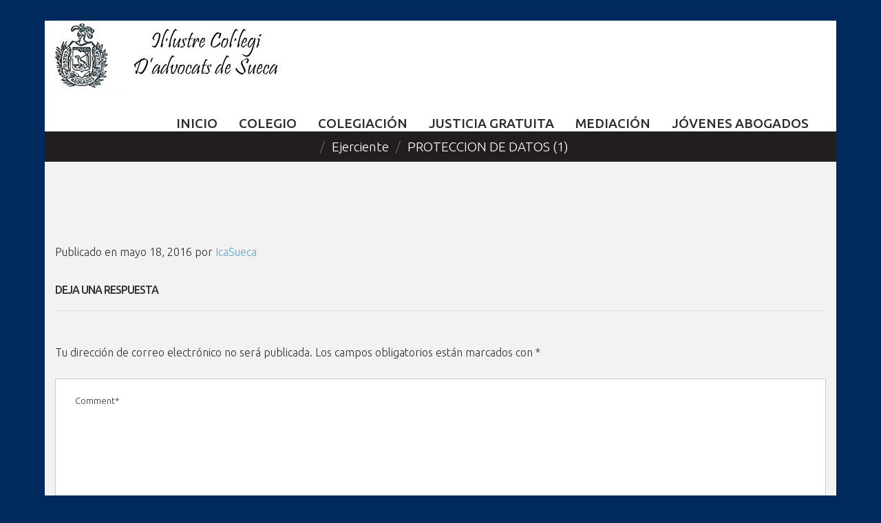

--- FILE ---
content_type: text/html; charset=UTF-8
request_url: https://icasueca.es/ejercientes/attachment/proteccion-de-datos-1/
body_size: 23429
content:
<!DOCTYPE html>
<html lang="es">
<head>
<meta charset="UTF-8" />
<meta name='robots' content='index, follow, max-image-preview:large, max-snippet:-1, max-video-preview:-1' />
<meta name="viewport" content="width=device-width, initial-scale=1" />

	<!-- This site is optimized with the Yoast SEO plugin v21.9.1 - https://yoast.com/wordpress/plugins/seo/ -->
	<title>PROTECCION DE DATOS (1) - Il·lustre col·legi d&#039;advocats Sueca</title>
	<link rel="canonical" href="https://icasueca.es/ejercientes/attachment/proteccion-de-datos-1/" />
	<meta property="og:locale" content="es_ES" />
	<meta property="og:type" content="article" />
	<meta property="og:title" content="PROTECCION DE DATOS (1) - Il·lustre col·legi d&#039;advocats Sueca" />
	<meta property="og:description" content="PROTECCION DE DATOS (1)" />
	<meta property="og:url" content="https://icasueca.es/ejercientes/attachment/proteccion-de-datos-1/" />
	<meta property="og:site_name" content="Il·lustre col·legi d&#039;advocats Sueca" />
	<meta name="twitter:card" content="summary_large_image" />
	<script type="application/ld+json" class="yoast-schema-graph">{"@context":"https://schema.org","@graph":[{"@type":"WebPage","@id":"https://icasueca.es/ejercientes/attachment/proteccion-de-datos-1/","url":"https://icasueca.es/ejercientes/attachment/proteccion-de-datos-1/","name":"PROTECCION DE DATOS (1) - Il·lustre col·legi d&#039;advocats Sueca","isPartOf":{"@id":"https://icasueca.es/#website"},"primaryImageOfPage":{"@id":"https://icasueca.es/ejercientes/attachment/proteccion-de-datos-1/#primaryimage"},"image":{"@id":"https://icasueca.es/ejercientes/attachment/proteccion-de-datos-1/#primaryimage"},"thumbnailUrl":"","datePublished":"2016-05-18T09:21:28+00:00","dateModified":"2016-05-18T09:21:28+00:00","breadcrumb":{"@id":"https://icasueca.es/ejercientes/attachment/proteccion-de-datos-1/#breadcrumb"},"inLanguage":"es","potentialAction":[{"@type":"ReadAction","target":["https://icasueca.es/ejercientes/attachment/proteccion-de-datos-1/"]}]},{"@type":"BreadcrumbList","@id":"https://icasueca.es/ejercientes/attachment/proteccion-de-datos-1/#breadcrumb","itemListElement":[{"@type":"ListItem","position":1,"name":"Portada","item":"https://icasueca.es/"},{"@type":"ListItem","position":2,"name":"Ejerciente","item":"https://icasueca.es/ejercientes/"},{"@type":"ListItem","position":3,"name":"PROTECCION DE DATOS (1)"}]},{"@type":"WebSite","@id":"https://icasueca.es/#website","url":"https://icasueca.es/","name":"Il·lustre col·legi d&#039;advocats Sueca","description":"","potentialAction":[{"@type":"SearchAction","target":{"@type":"EntryPoint","urlTemplate":"https://icasueca.es/?s={search_term_string}"},"query-input":"required name=search_term_string"}],"inLanguage":"es"}]}</script>
	<!-- / Yoast SEO plugin. -->


<link rel='dns-prefetch' href='//translate.google.com' />
<link rel='dns-prefetch' href='//fonts.googleapis.com' />
<link rel='dns-prefetch' href='//maxcdn.bootstrapcdn.com' />
<link rel="alternate" type="application/rss+xml" title="Il·lustre col·legi d&#039;advocats Sueca &raquo; Feed" href="https://icasueca.es/feed/" />
<link rel="alternate" type="application/rss+xml" title="Il·lustre col·legi d&#039;advocats Sueca &raquo; Feed de los comentarios" href="https://icasueca.es/comments/feed/" />
<link rel="profile" href="https://gmpg.org/xfn/11" />
<link rel="alternate" type="application/rss+xml" title="Il·lustre col·legi d&#039;advocats Sueca &raquo; Comentario PROTECCION DE DATOS (1) del feed" href="https://icasueca.es/ejercientes/attachment/proteccion-de-datos-1/feed/" />
<link rel="pingback" href="https://icasueca.es/xmlrpc.php" />
<link rel="alternate" title="oEmbed (JSON)" type="application/json+oembed" href="https://icasueca.es/wp-json/oembed/1.0/embed?url=https%3A%2F%2Ficasueca.es%2Fejercientes%2Fattachment%2Fproteccion-de-datos-1%2F" />
<link rel="alternate" title="oEmbed (XML)" type="text/xml+oembed" href="https://icasueca.es/wp-json/oembed/1.0/embed?url=https%3A%2F%2Ficasueca.es%2Fejercientes%2Fattachment%2Fproteccion-de-datos-1%2F&#038;format=xml" />
<style id='wp-img-auto-sizes-contain-inline-css' type='text/css'>
img:is([sizes=auto i],[sizes^="auto," i]){contain-intrinsic-size:3000px 1500px}
/*# sourceURL=wp-img-auto-sizes-contain-inline-css */
</style>
<link rel='stylesheet' id='mec-select2-style-css' href='https://icasueca.es/wp-content/plugins/modern-events-calendar-lite/assets/packages/select2/select2.min.css?ver=6.1.6' type='text/css' media='all' />
<link rel='stylesheet' id='mec-font-icons-css' href='https://icasueca.es/wp-content/plugins/modern-events-calendar-lite/assets/css/iconfonts.css?ver=6.9' type='text/css' media='all' />
<link rel='stylesheet' id='mec-frontend-style-css' href='https://icasueca.es/wp-content/plugins/modern-events-calendar-lite/assets/css/frontend.min.css?ver=6.1.6' type='text/css' media='all' />
<link rel='stylesheet' id='mec-tooltip-style-css' href='https://icasueca.es/wp-content/plugins/modern-events-calendar-lite/assets/packages/tooltip/tooltip.css?ver=6.9' type='text/css' media='all' />
<link rel='stylesheet' id='mec-tooltip-shadow-style-css' href='https://icasueca.es/wp-content/plugins/modern-events-calendar-lite/assets/packages/tooltip/tooltipster-sideTip-shadow.min.css?ver=6.9' type='text/css' media='all' />
<link rel='stylesheet' id='featherlight-css' href='https://icasueca.es/wp-content/plugins/modern-events-calendar-lite/assets/packages/featherlight/featherlight.css?ver=6.9' type='text/css' media='all' />
<link rel='stylesheet' id='mec-google-fonts-css' href='//fonts.googleapis.com/css?family=Montserrat%3A400%2C700%7CRoboto%3A100%2C300%2C400%2C700&#038;ver=6.9' type='text/css' media='all' />
<link rel='stylesheet' id='mec-lity-style-css' href='https://icasueca.es/wp-content/plugins/modern-events-calendar-lite/assets/packages/lity/lity.min.css?ver=6.9' type='text/css' media='all' />
<link rel='stylesheet' id='mec-general-calendar-style-css' href='https://icasueca.es/wp-content/plugins/modern-events-calendar-lite/assets/css/mec-general-calendar.css?ver=6.9' type='text/css' media='all' />
<link rel='stylesheet' id='social-icons-widget-widget-css' href='https://icasueca.es/wp-content/plugins/social-media-icons-widget/css/social_icons_widget.css?ver=6.9' type='text/css' media='all' />
<style id='wp-emoji-styles-inline-css' type='text/css'>

	img.wp-smiley, img.emoji {
		display: inline !important;
		border: none !important;
		box-shadow: none !important;
		height: 1em !important;
		width: 1em !important;
		margin: 0 0.07em !important;
		vertical-align: -0.1em !important;
		background: none !important;
		padding: 0 !important;
	}
/*# sourceURL=wp-emoji-styles-inline-css */
</style>
<style id='wp-block-library-inline-css' type='text/css'>
:root{--wp-block-synced-color:#7a00df;--wp-block-synced-color--rgb:122,0,223;--wp-bound-block-color:var(--wp-block-synced-color);--wp-editor-canvas-background:#ddd;--wp-admin-theme-color:#007cba;--wp-admin-theme-color--rgb:0,124,186;--wp-admin-theme-color-darker-10:#006ba1;--wp-admin-theme-color-darker-10--rgb:0,107,160.5;--wp-admin-theme-color-darker-20:#005a87;--wp-admin-theme-color-darker-20--rgb:0,90,135;--wp-admin-border-width-focus:2px}@media (min-resolution:192dpi){:root{--wp-admin-border-width-focus:1.5px}}.wp-element-button{cursor:pointer}:root .has-very-light-gray-background-color{background-color:#eee}:root .has-very-dark-gray-background-color{background-color:#313131}:root .has-very-light-gray-color{color:#eee}:root .has-very-dark-gray-color{color:#313131}:root .has-vivid-green-cyan-to-vivid-cyan-blue-gradient-background{background:linear-gradient(135deg,#00d084,#0693e3)}:root .has-purple-crush-gradient-background{background:linear-gradient(135deg,#34e2e4,#4721fb 50%,#ab1dfe)}:root .has-hazy-dawn-gradient-background{background:linear-gradient(135deg,#faaca8,#dad0ec)}:root .has-subdued-olive-gradient-background{background:linear-gradient(135deg,#fafae1,#67a671)}:root .has-atomic-cream-gradient-background{background:linear-gradient(135deg,#fdd79a,#004a59)}:root .has-nightshade-gradient-background{background:linear-gradient(135deg,#330968,#31cdcf)}:root .has-midnight-gradient-background{background:linear-gradient(135deg,#020381,#2874fc)}:root{--wp--preset--font-size--normal:16px;--wp--preset--font-size--huge:42px}.has-regular-font-size{font-size:1em}.has-larger-font-size{font-size:2.625em}.has-normal-font-size{font-size:var(--wp--preset--font-size--normal)}.has-huge-font-size{font-size:var(--wp--preset--font-size--huge)}.has-text-align-center{text-align:center}.has-text-align-left{text-align:left}.has-text-align-right{text-align:right}.has-fit-text{white-space:nowrap!important}#end-resizable-editor-section{display:none}.aligncenter{clear:both}.items-justified-left{justify-content:flex-start}.items-justified-center{justify-content:center}.items-justified-right{justify-content:flex-end}.items-justified-space-between{justify-content:space-between}.screen-reader-text{border:0;clip-path:inset(50%);height:1px;margin:-1px;overflow:hidden;padding:0;position:absolute;width:1px;word-wrap:normal!important}.screen-reader-text:focus{background-color:#ddd;clip-path:none;color:#444;display:block;font-size:1em;height:auto;left:5px;line-height:normal;padding:15px 23px 14px;text-decoration:none;top:5px;width:auto;z-index:100000}html :where(.has-border-color){border-style:solid}html :where([style*=border-top-color]){border-top-style:solid}html :where([style*=border-right-color]){border-right-style:solid}html :where([style*=border-bottom-color]){border-bottom-style:solid}html :where([style*=border-left-color]){border-left-style:solid}html :where([style*=border-width]){border-style:solid}html :where([style*=border-top-width]){border-top-style:solid}html :where([style*=border-right-width]){border-right-style:solid}html :where([style*=border-bottom-width]){border-bottom-style:solid}html :where([style*=border-left-width]){border-left-style:solid}html :where(img[class*=wp-image-]){height:auto;max-width:100%}:where(figure){margin:0 0 1em}html :where(.is-position-sticky){--wp-admin--admin-bar--position-offset:var(--wp-admin--admin-bar--height,0px)}@media screen and (max-width:600px){html :where(.is-position-sticky){--wp-admin--admin-bar--position-offset:0px}}

/*# sourceURL=wp-block-library-inline-css */
</style><style id='global-styles-inline-css' type='text/css'>
:root{--wp--preset--aspect-ratio--square: 1;--wp--preset--aspect-ratio--4-3: 4/3;--wp--preset--aspect-ratio--3-4: 3/4;--wp--preset--aspect-ratio--3-2: 3/2;--wp--preset--aspect-ratio--2-3: 2/3;--wp--preset--aspect-ratio--16-9: 16/9;--wp--preset--aspect-ratio--9-16: 9/16;--wp--preset--color--black: #000000;--wp--preset--color--cyan-bluish-gray: #abb8c3;--wp--preset--color--white: #ffffff;--wp--preset--color--pale-pink: #f78da7;--wp--preset--color--vivid-red: #cf2e2e;--wp--preset--color--luminous-vivid-orange: #ff6900;--wp--preset--color--luminous-vivid-amber: #fcb900;--wp--preset--color--light-green-cyan: #7bdcb5;--wp--preset--color--vivid-green-cyan: #00d084;--wp--preset--color--pale-cyan-blue: #8ed1fc;--wp--preset--color--vivid-cyan-blue: #0693e3;--wp--preset--color--vivid-purple: #9b51e0;--wp--preset--gradient--vivid-cyan-blue-to-vivid-purple: linear-gradient(135deg,rgb(6,147,227) 0%,rgb(155,81,224) 100%);--wp--preset--gradient--light-green-cyan-to-vivid-green-cyan: linear-gradient(135deg,rgb(122,220,180) 0%,rgb(0,208,130) 100%);--wp--preset--gradient--luminous-vivid-amber-to-luminous-vivid-orange: linear-gradient(135deg,rgb(252,185,0) 0%,rgb(255,105,0) 100%);--wp--preset--gradient--luminous-vivid-orange-to-vivid-red: linear-gradient(135deg,rgb(255,105,0) 0%,rgb(207,46,46) 100%);--wp--preset--gradient--very-light-gray-to-cyan-bluish-gray: linear-gradient(135deg,rgb(238,238,238) 0%,rgb(169,184,195) 100%);--wp--preset--gradient--cool-to-warm-spectrum: linear-gradient(135deg,rgb(74,234,220) 0%,rgb(151,120,209) 20%,rgb(207,42,186) 40%,rgb(238,44,130) 60%,rgb(251,105,98) 80%,rgb(254,248,76) 100%);--wp--preset--gradient--blush-light-purple: linear-gradient(135deg,rgb(255,206,236) 0%,rgb(152,150,240) 100%);--wp--preset--gradient--blush-bordeaux: linear-gradient(135deg,rgb(254,205,165) 0%,rgb(254,45,45) 50%,rgb(107,0,62) 100%);--wp--preset--gradient--luminous-dusk: linear-gradient(135deg,rgb(255,203,112) 0%,rgb(199,81,192) 50%,rgb(65,88,208) 100%);--wp--preset--gradient--pale-ocean: linear-gradient(135deg,rgb(255,245,203) 0%,rgb(182,227,212) 50%,rgb(51,167,181) 100%);--wp--preset--gradient--electric-grass: linear-gradient(135deg,rgb(202,248,128) 0%,rgb(113,206,126) 100%);--wp--preset--gradient--midnight: linear-gradient(135deg,rgb(2,3,129) 0%,rgb(40,116,252) 100%);--wp--preset--font-size--small: 13px;--wp--preset--font-size--medium: 20px;--wp--preset--font-size--large: 36px;--wp--preset--font-size--x-large: 42px;--wp--preset--spacing--20: 0.44rem;--wp--preset--spacing--30: 0.67rem;--wp--preset--spacing--40: 1rem;--wp--preset--spacing--50: 1.5rem;--wp--preset--spacing--60: 2.25rem;--wp--preset--spacing--70: 3.38rem;--wp--preset--spacing--80: 5.06rem;--wp--preset--shadow--natural: 6px 6px 9px rgba(0, 0, 0, 0.2);--wp--preset--shadow--deep: 12px 12px 50px rgba(0, 0, 0, 0.4);--wp--preset--shadow--sharp: 6px 6px 0px rgba(0, 0, 0, 0.2);--wp--preset--shadow--outlined: 6px 6px 0px -3px rgb(255, 255, 255), 6px 6px rgb(0, 0, 0);--wp--preset--shadow--crisp: 6px 6px 0px rgb(0, 0, 0);}:where(.is-layout-flex){gap: 0.5em;}:where(.is-layout-grid){gap: 0.5em;}body .is-layout-flex{display: flex;}.is-layout-flex{flex-wrap: wrap;align-items: center;}.is-layout-flex > :is(*, div){margin: 0;}body .is-layout-grid{display: grid;}.is-layout-grid > :is(*, div){margin: 0;}:where(.wp-block-columns.is-layout-flex){gap: 2em;}:where(.wp-block-columns.is-layout-grid){gap: 2em;}:where(.wp-block-post-template.is-layout-flex){gap: 1.25em;}:where(.wp-block-post-template.is-layout-grid){gap: 1.25em;}.has-black-color{color: var(--wp--preset--color--black) !important;}.has-cyan-bluish-gray-color{color: var(--wp--preset--color--cyan-bluish-gray) !important;}.has-white-color{color: var(--wp--preset--color--white) !important;}.has-pale-pink-color{color: var(--wp--preset--color--pale-pink) !important;}.has-vivid-red-color{color: var(--wp--preset--color--vivid-red) !important;}.has-luminous-vivid-orange-color{color: var(--wp--preset--color--luminous-vivid-orange) !important;}.has-luminous-vivid-amber-color{color: var(--wp--preset--color--luminous-vivid-amber) !important;}.has-light-green-cyan-color{color: var(--wp--preset--color--light-green-cyan) !important;}.has-vivid-green-cyan-color{color: var(--wp--preset--color--vivid-green-cyan) !important;}.has-pale-cyan-blue-color{color: var(--wp--preset--color--pale-cyan-blue) !important;}.has-vivid-cyan-blue-color{color: var(--wp--preset--color--vivid-cyan-blue) !important;}.has-vivid-purple-color{color: var(--wp--preset--color--vivid-purple) !important;}.has-black-background-color{background-color: var(--wp--preset--color--black) !important;}.has-cyan-bluish-gray-background-color{background-color: var(--wp--preset--color--cyan-bluish-gray) !important;}.has-white-background-color{background-color: var(--wp--preset--color--white) !important;}.has-pale-pink-background-color{background-color: var(--wp--preset--color--pale-pink) !important;}.has-vivid-red-background-color{background-color: var(--wp--preset--color--vivid-red) !important;}.has-luminous-vivid-orange-background-color{background-color: var(--wp--preset--color--luminous-vivid-orange) !important;}.has-luminous-vivid-amber-background-color{background-color: var(--wp--preset--color--luminous-vivid-amber) !important;}.has-light-green-cyan-background-color{background-color: var(--wp--preset--color--light-green-cyan) !important;}.has-vivid-green-cyan-background-color{background-color: var(--wp--preset--color--vivid-green-cyan) !important;}.has-pale-cyan-blue-background-color{background-color: var(--wp--preset--color--pale-cyan-blue) !important;}.has-vivid-cyan-blue-background-color{background-color: var(--wp--preset--color--vivid-cyan-blue) !important;}.has-vivid-purple-background-color{background-color: var(--wp--preset--color--vivid-purple) !important;}.has-black-border-color{border-color: var(--wp--preset--color--black) !important;}.has-cyan-bluish-gray-border-color{border-color: var(--wp--preset--color--cyan-bluish-gray) !important;}.has-white-border-color{border-color: var(--wp--preset--color--white) !important;}.has-pale-pink-border-color{border-color: var(--wp--preset--color--pale-pink) !important;}.has-vivid-red-border-color{border-color: var(--wp--preset--color--vivid-red) !important;}.has-luminous-vivid-orange-border-color{border-color: var(--wp--preset--color--luminous-vivid-orange) !important;}.has-luminous-vivid-amber-border-color{border-color: var(--wp--preset--color--luminous-vivid-amber) !important;}.has-light-green-cyan-border-color{border-color: var(--wp--preset--color--light-green-cyan) !important;}.has-vivid-green-cyan-border-color{border-color: var(--wp--preset--color--vivid-green-cyan) !important;}.has-pale-cyan-blue-border-color{border-color: var(--wp--preset--color--pale-cyan-blue) !important;}.has-vivid-cyan-blue-border-color{border-color: var(--wp--preset--color--vivid-cyan-blue) !important;}.has-vivid-purple-border-color{border-color: var(--wp--preset--color--vivid-purple) !important;}.has-vivid-cyan-blue-to-vivid-purple-gradient-background{background: var(--wp--preset--gradient--vivid-cyan-blue-to-vivid-purple) !important;}.has-light-green-cyan-to-vivid-green-cyan-gradient-background{background: var(--wp--preset--gradient--light-green-cyan-to-vivid-green-cyan) !important;}.has-luminous-vivid-amber-to-luminous-vivid-orange-gradient-background{background: var(--wp--preset--gradient--luminous-vivid-amber-to-luminous-vivid-orange) !important;}.has-luminous-vivid-orange-to-vivid-red-gradient-background{background: var(--wp--preset--gradient--luminous-vivid-orange-to-vivid-red) !important;}.has-very-light-gray-to-cyan-bluish-gray-gradient-background{background: var(--wp--preset--gradient--very-light-gray-to-cyan-bluish-gray) !important;}.has-cool-to-warm-spectrum-gradient-background{background: var(--wp--preset--gradient--cool-to-warm-spectrum) !important;}.has-blush-light-purple-gradient-background{background: var(--wp--preset--gradient--blush-light-purple) !important;}.has-blush-bordeaux-gradient-background{background: var(--wp--preset--gradient--blush-bordeaux) !important;}.has-luminous-dusk-gradient-background{background: var(--wp--preset--gradient--luminous-dusk) !important;}.has-pale-ocean-gradient-background{background: var(--wp--preset--gradient--pale-ocean) !important;}.has-electric-grass-gradient-background{background: var(--wp--preset--gradient--electric-grass) !important;}.has-midnight-gradient-background{background: var(--wp--preset--gradient--midnight) !important;}.has-small-font-size{font-size: var(--wp--preset--font-size--small) !important;}.has-medium-font-size{font-size: var(--wp--preset--font-size--medium) !important;}.has-large-font-size{font-size: var(--wp--preset--font-size--large) !important;}.has-x-large-font-size{font-size: var(--wp--preset--font-size--x-large) !important;}
/*# sourceURL=global-styles-inline-css */
</style>

<style id='classic-theme-styles-inline-css' type='text/css'>
/*! This file is auto-generated */
.wp-block-button__link{color:#fff;background-color:#32373c;border-radius:9999px;box-shadow:none;text-decoration:none;padding:calc(.667em + 2px) calc(1.333em + 2px);font-size:1.125em}.wp-block-file__button{background:#32373c;color:#fff;text-decoration:none}
/*# sourceURL=/wp-includes/css/classic-themes.min.css */
</style>
<link rel='stylesheet' id='cherry-portfolio-css' href='https://icasueca.es/wp-content/plugins/cherry-portfolio/public/assets/css/style.css?ver=1.0.5' type='text/css' media='all' />
<link rel='stylesheet' id='cherry-social-flaticon-css' href='https://icasueca.es/wp-content/plugins/cherry-social/public/assets/fonts/flaticon.min.css?ver=1.0.4' type='text/css' media='all' />
<link rel='stylesheet' id='cherry-social-css' href='https://icasueca.es/wp-content/plugins/cherry-social/public/assets/css/public.css?ver=1.0.4' type='text/css' media='all' />
<link rel='stylesheet' id='cherry-testimonials-css' href='https://icasueca.es/wp-content/plugins/cherry-testimonials/public/assets/css/style.css?ver=1.1.3' type='text/css' media='all' />
<link rel='stylesheet' id='contact-form-7-css' href='https://icasueca.es/wp-content/plugins/contact-form-7/includes/css/styles.css?ver=5.8.6' type='text/css' media='all' />
<link rel='stylesheet' id='irw-widget-css' href='https://icasueca.es/wp-content/plugins/dk-new-medias-image-rotator-widget/css/dkirw.css?ver=6.9' type='text/css' media='all' />
<link rel='stylesheet' id='google-language-translator-css' href='https://icasueca.es/wp-content/plugins/google-language-translator/css/style.css?ver=6.0.20' type='text/css' media='' />
<link rel='stylesheet' id='super-rss-reader-css' href='https://icasueca.es/wp-content/plugins/super-rss-reader/public/css/style.min.css?ver=5.1' type='text/css' media='all' />
<link rel='stylesheet' id='video_popup_close_icon-css' href='https://icasueca.es/wp-content/plugins/video-popup/css/vp-close-icon/close-button-icon.css?ver=1769012597' type='text/css' media='all' />
<link rel='stylesheet' id='oba_youtubepopup_css-css' href='https://icasueca.es/wp-content/plugins/video-popup/css/YouTubePopUp.css?ver=1769012597' type='text/css' media='all' />
<link rel='stylesheet' id='font-awesome-css' href='//maxcdn.bootstrapcdn.com/font-awesome/4.4.0/css/font-awesome.min.css?ver=4.4.0' type='text/css' media='all' />
<link rel='stylesheet' id='swiper-css' href='https://icasueca.es/wp-content/plugins/cherry-shortcodes/assets/css/swiper.css?ver=1.0.7.6' type='text/css' media='all' />
<link rel='stylesheet' id='magnific-popup-css' href='https://icasueca.es/wp-content/themes/cherryframework4/lib/assets/css/magnific-popup.css?ver=1.0.0' type='text/css' media='all' />
<link rel='stylesheet' id='cherry-shortcodes-all-css' href='https://icasueca.es/wp-content/plugins/cherry-shortcodes/assets/css/shortcodes.css?ver=1.0.7.6' type='text/css' media='all' />
<link rel='stylesheet' id='if-menu-site-css-css' href='https://icasueca.es/wp-content/plugins/if-menu/assets/if-menu-site.css?ver=6.9' type='text/css' media='all' />
<link rel='stylesheet' id='theme58705-grid-base-css' href='https://icasueca.es/wp-content/themes/cherryframework4/assets/css/grid-base.css?ver=1.0.0' type='text/css' media='all' />
<link rel='stylesheet' id='theme58705-grid-responsive-css' href='https://icasueca.es/wp-content/themes/cherryframework4/assets/css/grid-responsive.css?ver=1.0.0' type='text/css' media='all' />
<link rel='stylesheet' id='slick-css' href='https://icasueca.es/wp-content/themes/cherryframework4/lib/assets/css/slick.css?ver=1.5.0' type='text/css' media='all' />
<link rel='stylesheet' id='cherryframework4-drop-downs-css' href='https://icasueca.es/wp-content/themes/cherryframework4/lib/assets/css/drop-downs.css?ver=1.0.0' type='text/css' media='all' />
<link rel='stylesheet' id='theme58705-main-css' href='https://icasueca.es/wp-content/themes/theme58705/assets/css/main.css?ver=1.0.0' type='text/css' media='all' />
<link rel='stylesheet' id='theme58705-main-responsive-css' href='https://icasueca.es/wp-content/themes/theme58705/assets/css/main-responsive.css?ver=1.0.0' type='text/css' media='all' />
<link rel='stylesheet' id='cherryframework4-add-ons-css' href='https://icasueca.es/wp-content/themes/cherryframework4/lib/assets/css/add-ons.css?ver=4.0.5.6' type='text/css' media='all' />
<link rel='stylesheet' id='theme58705-style-css' href='https://icasueca.es/wp-content/themes/theme58705/style.css?ver=1.0.0' type='text/css' media='all' />
<style id='theme58705-style-inline-css' type='text/css'>
body {text-align:justify;color:#2f3133;font:300 16px/22px Ubuntu, sans-serif;}body{background-color:#002a5d;background-repeat:repeat;background-position:left;background-attachment:fixed;background-clip:padding-box;background-size:cover;background-origin:padding-box;background-image:none;}input[type="text"],input[type="search"],input[type="password"],input[type="email"],input[type="tel"],input[type="email"],input[type="url"] {color:#2f3133;font:300 13px/22px Ubuntu, sans-serif;}h1, .h1 {color:#333333;font:24px/40px Arial, Helvetica, sans-serif;}h2, .h2 {letter-spacing:-1px;color:#2f3133;font:500 18px/38px Ubuntu, sans-serif;}h3, .h3 {letter-spacing:-1px;color:#2f3133;font:500 16px/40px Ubuntu, sans-serif;}h4, .h4 {letter-spacing:0;color:#2f3133;font:500 15px/25px Ubuntu, sans-serif;}h5, .h5 {letter-spacing:0;color:#2f3133;font:500 14px/25px Ubuntu, sans-serif;}h6, .h6 {letter-spacing:0;text-align:justify;color:#333333;font:12px/14px Arial, Helvetica, sans-serif;}code {color: #e9cf41;background-color: rgb(255,255,255);}pre {color: #242123;background-color: rgb(197,194,196);border-color: rgb(151,148,150);}kbd {background-color: rgb(0,0,0);}.site-link {color:#ffffff;font:700 42px/42px Ubuntu, sans-serif;}.footer-logo-link {color:#ffffff;font:700 42px/50px Ubuntu, sans-serif;}.site-header{background-color:#ffffff;background-repeat:repeat;background-position:left;background-attachment:fixed;background-clip:padding-box;background-size:cover;background-origin:padding-box;background-image:none;}.site-content{background-color:#f2f2f2;background-repeat:repeat;background-position:left;background-attachment:fixed;background-clip:padding-box;background-size:cover;background-origin:padding-box;background-image:none;}.site-footer {text-align:center;color:#ffffff;font:300 13px/22px Ubuntu, sans-serif;}.site-footer {background-image: url();background-color:#252023;background-repeat:repeat;background-position:top;background-attachment:scroll;background-clip:padding-box;background-size:notdefined;background-origin:padding-box;} @media (-webkit-min-device-pixel-ratio: 2), (min-resolution: 192dpi) {.site-footer {background-image: url();}}a {color: #44abf0;}a:hover {color: #39c2ce;}.menu-primary a {color:#2c2b2e;font:500 19px/24px Ubuntu, sans-serif;}.menu-secondary a {color:#ffffff;font:300 13px/22px Ubuntu, sans-serif;}.cherry-mega-menu-sub-item > a {color: #2f3133;}.cherry-mega-menu-sub-item > a:hover {color: #e9cf41;}.cherry-mega-menu-sub .sub-column-title > a {color: #696568;}.cherry-breadcrumbs {background-color: rgb(191,188,190);}.cherry-breadcrumbs_item_link,.cherry-breadcrumbs_item_target,.cherry-breadcrumbs_browse,.cherry-breadcrumbs_item_sep {color:#ffffff;font:300 19px/22px Ubuntu, sans-serif;}.post-gallery_prev,.post-gallery_next {background-color: #e9cf41;color: #000000;}.post-gallery_prev:hover,.post-gallery_next:hover {background-color: #696568;color: #ffffff;}.post-gallery_item_caption {background-color: #696568;color: #ffffff;}.post-gallery_paging_item {background-color: #696568;}.slick-active > .post-gallery_paging_item,.post-gallery_paging_item:hover {background-color: #e9cf41;}.cherry-list-numbered-circle > li, .cherry-list-numbered-slash > li, .cherry-list-icons > li {color: rgb(2,0,1);}.cherry-list-numbered-circle > li::before {background-color: #e9cf41;}.cherry-list-numbered-circle > li:hover::before {background-color: rgb(2,0,1);}.cherry-list-numbered-circle > li:hover {color: #e9cf41;}.cherry-list-simple > li {color: #e9cf41;}.cherry-list-simple > li::before {color: rgb(172,169,171);}.cherry-list-simple > li:hover {color: rgb(2,0,1);}.cherry-list-simple > li:hover::before {color: #e9cf41;}.cherry-list-numbered-slash > li::before {color: #e9cf41;}.cherry-list-numbered-slash > li:hover {color: #e9cf41;}.cherry-list-numbered-slash > li:hover::before {color: rgb(2,0,1);}.cherry-list-icons > li {color: rgb(2,0,1);}.cherry-list-icons > li:hover {color: #e9cf41;}.cherry-list-icons > li i {color: rgb(172,169,171);}.cherry-list-icons > li:hover i {color: rgb(2,0,1);}.cherry-hr-primary{background-color: #e9cf41;}.cherry-hr-gray-lighter{background-color: rgb(172,169,171);}.cherry-hr-gray-dark{background-color: rgb(2,0,1);}.cherry-drop-cap:first-letter {color: #e9cf41;}.cherry-drop-cap-bg:first-letter {background-color: #e9cf41}.cherry-drop-cap-bg-grey:first-letter {background-color: rgb(108,110,112);}.cherry-blockquote, .cherry-blockquote:before{color: #e9cf41;}.cherry-highlight {background-color: #e9cf41;}.cherry-highlight-grey {background-color: rgb(172,169,171);}.cherry-btn-transparent:hover{color: #242123;}.cherry-tabs-nav span {color: #696568;}.cherry-tabs-nav span.cherry-tabs-current {color: #e9cf41;border-bottom: 2px solid rgb(174,171,173);}.cherry-post-meta .cherry-post-date {color: #e9cf41;}.portfolio-wrap .portfolio-container .portfolio-pagination ul.page-link li a {color: rgb(2,0,1);}.portfolio-wrap .portfolio-container .portfolio-pagination .page-nav a {color: rgb(2,0,1);}.text-muted {color: rgb(70,67,69);}.help-block {color: rgb(98,100,102);}legend {color: rgb(0,0,0);font-size: 24px;border-bottom: 1px solid rgb(174,171,173);}.cherry-highlight-grey {color: rgb(2,0,1);}abbr[title],abbr[data-original-title] {border-bottom: 1px dotted rgb(2,0,1);}output {color: #242123;font-size: 16px;line-height: 22px;}small, .small {color: rgb(2,0,1);}small, .small {font-size: 14px;}.form-control[disabled], .form-control[readonly], .form-control fieldset[disabled] {background-color: rgb(172,169,171);}.form-control {color: #242123;font-size: 16px;line-height: 22px;}.blockquote-reverse, blockquote.pull-right {border-right: 5px solid rgb(172,169,171);}.page-header {border-bottom: 1px solid rgb(172,169,171);}blockquote {border-left: 5px solid rgb(172,169,171);font-size: 20px;}hr {border-top: 1px solid rgb(172,169,171);}.close,.close:hover,.close:focus {color: #fcf8e3;font-size: 24px;}.lead {font-size: 18px;}.entry-content table {border: 1px solid rgb(175,177,179);}.entry-content table > thead > tr > th,.entry-content table > thead > tr > td,.entry-content table > tbody > tr > th,.entry-content table > tbody > tr > td,.entry-content table > tfoot > tr > th,.entry-content table > tfoot > tr > td {border: 1px solid rgb(175,177,179);line-height: 22px;}.table .table {background-color: #2f3133;}.table > thead > tr > th,.table > thead > tr > td,.table > tbody > tr > th,.table > tbody > tr > td,.table > tfoot > tr > th,.table > tfoot > tr > td {line-height: 22px;}dt,dd {line-height: 22px;}blockquote footer,blockquote small,blockquote .small {line-height: 22px;}address {line-height: 22px;}.cherry-nav-divider {background-color: rgb(172,169,171);}.cherry-box .box-primary {background-color: #e9cf41;color: #000000;}.cherry-box .box-secondary {background-color: #696568;color: #ffffff;}.cherry-box .box-gray {background-color: #242123;}.cherry-box .box-primary-border {border-color: #e9cf41;}.cherry-box .box-secondary-border {border-color: #696568;}.cherry-box .box-gray-border {border-color: #242123;}.text-primary {color:#e9cf41;}.text-primary:hover {color:rgb(208,182,40);}.text-success {color:#dff0d8;}.text-success:hover {color:rgb(198,215,191);}.text-info {color:#44abf0;}.text-info:hover {color:rgb(43,146,215);}.text-warning {color:#fcf8e3;}.text-warning:hover {color:rgb(227,223,202);}.text-danger {color:#f2dede;}.text-danger:hover {color:rgb(217,197,197);}.bg-primary {background-color:#e9cf41;}.bg-primary:hover {background-color:rgb(208,182,40);}.bg-success {background-color:#dff0d8;}.bg-success:hover {background-color:rgb(198,215,191);}.bg-info {background-color:#44abf0;}.bg-info:hover {background-color:rgb(43,146,215);}.bg-warning {background-color:#fcf8e3;}.bg-warning:hover {background-color:rgb(227,223,202);}.bg-danger {background-color:#f2dede;}.bg-danger:hover {background-color:rgb(217,197,197);}@media ( min-width:992px ) {.site-header.boxed { max-width: 1200px }.site-content.boxed { max-width: 1113px }.site-footer.boxed { max-width: 1105px }.site-header.boxed .container {width: auto;max-width: 1200px}.site-content.boxed .container{width: auto;max-width: 1113px}.site-footer.boxed .container {width: auto;max-width: 1105px}.site-header.wide .container,.site-content.wide .container,.site-footer.wide .container {width: auto;max-width: 1200px}}@media ( max-width:767px ) {.menu-primary_trigger {display: block;}.simple-menu.menu-items {display: none !important;}.simple-menu.menu-items[aria-expanded="true"] {display: block !important;}.simple-menu.menu-items {padding: 10px;background: #fafafa;}.simple-menu .sub-menu {position: static;float: none;visibility: visible;opacity: 1;padding: 0 0 0 20px;background: none;}.simple-menu .sub-menu li {float: none;}.simple-menu .sub-menu a {width: 100%;color: #2c2b2e;}.simple-menu > ul > li {float: none;display: block;margin: 0;padding: 0 0 3px 0;}}@media ( min-width:767px ) {.simple-menu li:hover > ul,.simple-menu li.focus > ul,.simple-menu li.menu-hover > ul {opacity: 1;visibility: visible;overflow: visible;}}h3 em {background: #e9cf41;color: rgb(255,255,255);}::-webkit-input-placeholder {color: #2f3133;}:-moz-placeholder {opacity: 1;color: #2f3133;}::-moz-placeholder {opacity: 1;color: #2f3133;}:-ms-input-placeholder {color: #2f3133;}.site input[type="text"],.site input[type="email"],.site input[type="tel"],.site input[type="search"] {border-color: #cdcccd;color: #2f3133;}.site textarea {border-color: #cdcccd;color:#2f3133;font:300 13px/22px Ubuntu, sans-serif;;}.site input[type="submit"],.site input[type="reset"] {border-color: #242123;color: #242123;}.site input[type="submit"]:hover,.site input[type="reset"]:hover {background: #e9cf41;border-color: #e9cf41;color: rgb(255,255,255);}#menu-primary.isStick {background: rgb(255,255,255);}#menu-primary button {background: #e9cf41;color: rgb(255,255,255);}#menu-primary button:hover {background: #44abf0;color: rgb(255,255,255);}#menu-primary label {background: #e9cf41;color: rgb(255,255,255);}#menu-primary label:hover {background: #44abf0;color: rgb(255,255,255);}#menu-primary .menu-items ul {background: #242123;}#menu-primary .menu-items li li,#menu-primary .menu-items li li > a {color: rgb(255,255,255);}#menu-primary .menu-items > li:hover > a,#menu-primary .menu-items > li > a:hover,#menu-primary .menu-items > li.current-menu-item > a {color: #44abf0;}#menu-primary .menu-items li li:hover > a,#menu-primary .menu-items li li > a:hover,#menu-primary .menu-items li li.current-menu-item > a {color: #44abf0;}#menu-primary .menu-items ul.mega-sub,#menu-primary .menu-items ul.mega-sub li {color: #9a9699;}#menu-primary .menu-items ul.mega-sub h4,#menu-primary .menu-items ul.mega-sub h4 a {color: rgb(255,255,255);}#menu-primary .menu-items ul.mega-sub h4 a:hover {color: #44abf0;;}@media (max-width: 767px) {#menu-primary .menu-items li a,#menu-primary .menu-items li li a {background: #696568 !important;color: rgb(255,255,255) !important;}#menu-primary .menu-items li > a:hover,#menu-primary .menu-items li.current-menu-item > a {background: #e9cf41 !important;color: #696568 !important;}}/* Logo */.site-branding .text-logo {background: #44abf0;}.site-branding .text-logo a:hover {color:#ffffff;}.motoslider_wrapper .ms_wrapper .ms_slide .ms_layer {color: rgb(255,255,255);}.motoslider_wrapper .ms_wrapper .ms_slide .ms_layer a {border-color: rgb(255,255,255);color: rgb(255,255,255);}.motoslider_wrapper .ms_wrapper .ms_slide .ms_layer a:hover {background: #e9cf41;border-color: #e9cf41;color: rgb(255,255,255);}.motoslider_wrapper .ms_wrapper .ms_arrows a {background: rgb(255,255,255);color: #2f3133;}.motoslider_wrapper .ms_wrapper .ms_arrows a:hover {background: #e9cf41;color: rgb(255,255,255);}/* breadcrumbs */.cherry-breadcrumbs {background-image: url();background-color:#211d20;background-repeat:repeat;background-position:center;background-attachment:scroll;background-clip:padding-box;background-size:notdefined;background-origin:padding-box;} @media (-webkit-min-device-pixel-ratio: 2), (min-resolution: 192dpi) {.cherry-breadcrumbs {background-image: url();}}.cherry-breadcrumbs,.cherry-breadcrumbs .page-title {color: rgb(255,255,255);}.cherry-breadcrumbs .cherry-breadcrumbs_content .cherry-breadcrumbs_item .cherry-breadcrumbs_item_sep {color: #696568;}/* Pagination */.pagination a,.pagination span {border-color: #2f3133;color: #2f3133;}.pagination a:hover,.pagination .current {background: #e9cf41;border-color: #e9cf41;color: rgb(255,255,255);}.pagination .dots {border-color: #f2f2f2;}.portfolio-pagination a {border-color: #2f3133 !important;color: #2f3133 !important;}.portfolio-pagination a:hover,.portfolio-pagination .active a {background: #e9cf41 !important;border-color: #e9cf41 !important;color: rgb(255,255,255) !important;}/* Shortcodes *//* Portfolio */.portfolio-wrap .filter li a:hover,.portfolio-wrap .filter li.active a,.portfolio-wrap .order-filter > li:hover{color: #44abf0;}.portfolio-wrap .order-filter li ul li{color: #2f3133;}.portfolio-wrap .order-filter li ul li:hover{color: #e9cf41;text-decoration: none;}.portfolio-wrap .portfolio-container .portfolio-list .portfolio-item .item-content{background: rgb(255,254,255);}.portfolio-wrap .portfolio-container .portfolio-item .portfolio-grid .rollover-content:before {background: #696568;}.portfolio-wrap .portfolio-container .portfolio-item .rollover-content a {background: none;border-color: rgb(255,255,255);color: #242123;}.portfolio-wrap .portfolio-container .portfolio-item .rollover-content a:hover {background: none !important;border-color: #242123 !important;color: rgb(255,255,255) !important;}/* grid standart */div.portfolio-wrap div.portfolio-item .inner-wrap .links-container .item-link{color: #696568;}div.portfolio-wrap div.portfolio-item .inner-wrap .links-container .item-link:hover{color: #39c2ce;border-color: #39c2ce;}/* grid custom */div.portfolio-wrap div.portfolio-item .inner-wrap.portfolio-grid .links-container .item-link{color: rgb(255,255,255);}div.portfolio-wrap div.portfolio-item .inner-wrap.portfolio-grid .links-container .item-link:hover{color: rgb(255,255,255);border-color: rgb(255,255,255);}/* justifiedstandart */.portfolio-wrap .portfolio-container .portfolio-item.justified-layout-item .rollover-content h3 a:hover {color: #e9cf41;}/* justified custom */div.portfolio-wrap div.portfolio-item .inner-wrap.portfolio-justified .links-container .item-link{color: rgb(255,255,255);}div.portfolio-wrap div.portfolio-item .inner-wrap.portfolio-justified .links-container .item-link:hover{color: #696568;border-color: rgb(255,255,255);}div.portfolio-wrap div.portfolio-item.list-layout-item {color: #696568;}div.portfolio-wrap div.portfolio-item.list-layout-item h5,div.portfolio-wrap div.portfolio-item.list-layout-item h5 a {color: rgb(255,255,255);}div.portfolio-wrap div.portfolio-item.list-layout-item h5 a:hover {color: #e9cf41;}.portfolio-wrap .portfolio-container .portfolio-item .custom-links:before {background: #44abf0;}.portfolio-wrap .portfolio-container .portfolio-item .custom-links .zoomlink {color: rgb(255,255,255) !important;}.portfolio-wrap .portfolio-container .portfolio-item .custom-links .zoomlink:hover {background: #e9cf41;}.portfolio-wrap .portfolio-container .portfolio-item .custom-links .permalink:hover {color: #e9cf41;}.cherry-spinner-double-bounce .cherry-double-bounce1, .cherry-spinner-double-bounce .cherry-double-bounce2 {background-color: #e9cf41;}body.single-portfolio article.type-portfolio .cherry-portfolio-single-post .post-meta-container i {color: #696568;}body.single-portfolio article.type-portfolio .cherry-portfolio-single-post .post-meta-container .post-date {color:#e9cf41;}body.single-portfolio article.type-portfolio .cherry-portfolio-single-post .post-meta-container .post-author a {color: #44abf0;}body.single-portfolio article.type-portfolio .cherry-portfolio-single-post .post-meta-container .post-author a:hover {color: #39c2ce;}body.single-portfolio article.type-portfolio .cherry-portfolio-single-post .post-taxonomy-list span {color: #e9cf41;}.box_1 .cherry-box h2 {color: rgb(255,255,255);}.box_2 .cherry-box,.box_2 .cherry-box h2 {color: rgb(255,255,255);}article.type-service .cherry-services_title {border-color: #e9e8e9;}.cherry-list.list_1 ul li:before {background: #242123;}.cherry-list.list_2 ul li:before,.cherry-list.list_2 ul li:after {background: #cdcccd;}.cherry-list.list_3 ul li a {color: #2f3133;}.cherry-list.list_3 ul li a:hover {color: #44abf0;}.cherry-services .services-listing .cherry-services_item .services_1 {color: #696568;}.cherry-services .services-listing .cherry-services_item .services_1:hover,.cherry-services .services-listing .cherry-services_item .services_1:hover .cherry-services_icon {color: rgb(255,255,255);}.cherry-services .services-listing .cherry-services_item .services_1 .services_block h3,.cherry-services .services-listing .cherry-services_item .services_1 .services_block h3 a {color: rgb(255,255,255);}.cherry-services .services-listing .cherry-services_item .services_1 .services_block h3 a:hover {color: #242123;}.cherry-services .services-listing .cherry-services_item .services_1 .services_block:before {background: #e9cf41;}.cherry-services .services-listing .cherry-services_item .services_1:after {background: #3f3a3d !important;}.cherry-services .services-listing .cherry-services_item .services_1 .cherry-services_icon {color: #e9cf41;}body.post-type-archive-service .cherry-services .cherry-services_item h3,.cherry-services.style_2 .services-listing .cherry-services_item h3 {border-color: #e9e8e9;}.page-template-template-services-php .cherry-services .cherry-services_item h3 {border-color: #e9e8e9;}.cherry-banner .banner_1 figure a:before {background: #e9cf41;}.cherry-banner .banner_1 figure a:after {color: rgb(255,255,255);}.cherry-banner .banner_1 ul li a {color: #2f3133;}.cherry-banner .banner_1 ul li a:hover {color: #44abf0;}.cherry-banner .banner_2:before {background: #e9cf41;}.cherry-banner .banner_2 h2 {color: #696568;}.cherry-banner .banner_2 .cherry-counter,.cherry-banner .banner_2 .cherry-counter span {color: #242123;}.cherry-banner .banner_2:hover,.cherry-banner .banner_2:hover .cherry-banner_title,.cherry-banner .banner_2:hover .cherry-icon,.cherry-banner .banner_2:hover .cherry-counter,.cherry-banner .banner_2:hover .cherry-counter span {color: rgb(255,255,255) !important;}.load-more-button a {color: #44abf0 !important;}.load-more-button a:hover {color: #39c2ce !important;}a.btn-default {color: #44abf0;}a.btn-default:hover {color: #39c2ce;}a.cherry-btn-primary {color: #44abf0;}a.cherry-btn-primary:hover {color: #39c2ce;}a.cherry-btn-default {color: #e9cf41;}a.cherry-btn-default:hover {color: #44abf0;}a.cherry-btn-link {border-color: rgb(255,255,255) !important;color: rgb(255,255,255) !important;}a.cherry-btn-link:hover {background: #e9cf41 !important;border-color: #e9cf41 !important;color: rgb(255,255,255) !important;}a.cherry-btn-primary-light {border-color: #696568 !important;color: #696568 !important;}a.cherry-btn-primary-light:hover {background: #e9cf41 !important;border-color: #e9cf41 !important;color: rgb(255,255,255) !important;}a.cherry-btn-gray {border-color: #242123 !important;color: #242123 !important;}a.cherry-btn-gray:hover {background: #e9cf41 !important;border-color: #e9cf41 !important;color: rgb(255,255,255) !important;}a.cherry-btn-success {background: #dff0d8 !important;border-color: #dff0d8 !important;color: #242123 !important;}a.cherry-btn-success:hover {background: #e9cf41 !important;border-color: #e9cf41 !important;color: rgb(255,255,255) !important;}a.cherry-btn-info {background: none !important;border-color: #2f3133 !important;color: #2f3133 !important;}a.cherry-btn-info:hover {background: #e9cf41 !important;border-color: #e9cf41 !important;color: rgb(255,255,255) !important;}.parallax-block,.parallax-block h2,.parallax-block h3 {color: rgb(255,255,255);}.team-wrap .team-listing .team-item .team_1:after {background: #44abf0;}.team-wrap .team-listing .team-item .team_1:hover h5 a {color: rgb(255,255,255);}.team-wrap .team-listing .team-item .team_1 h5 a:hover {color: #242123;}.cherry-swiper-carousel.carousel_1 .cherry-swiper-carousel-slide .gallery-carousel .post-thumbnail a:before {background: #e9cf41;}.cherry-swiper-carousel.carousel_1 .cherry-swiper-carousel-slide .gallery-carousel .post-thumbnail a:after {color: rgb(255,255,255);}.cherry-swiper-carousel.carousel_1 .swiper-pagination span:before {background: #242123;}.cherry-swiper-carousel.carousel_1 .swiper-pagination span:hover:before,.cherry-swiper-carousel.carousel_1 .swiper-pagination span.swiper-pagination-bullet-active:before {background: #e9cf41;}.cherry-swiper-carousel-container .swiper-button-prev {color: rgb(255,255,255);}.cherry-swiper-carousel-container .swiper-button-prev:hover {color: #e9cf41;}.cherry-swiper-carousel-container .swiper-button-next {color: rgb(255,255,255);}.cherry-swiper-carousel-container .swiper-button-next:hover {color: #e9cf41;}/* Comments */.comments-area ol.comment-list li .comment-body .comment-date:before {color: #e9cf41;}/* Contact form */.wpcf7 .submit-wrap img.ajax-loader {border-color: transparent transparent #e9cf41 #e9cf41;}/* Widgets */.widget > ul > li {}.widget > ul > li:before {color:#696568;}.widget_recent_comments li.recentcomments {color: #2f3133;}.widget_recent_comments li.recentcomments .comment-author-link {color: #e9cf41;}/* Search */.search-form .search-field {}.search-form .search-submit {color:#fff;background: #e9cf41;}.search-form .search-submit:hover {background: #696568;}/* Static */#static-area-header-top{background: #ffffff;}.site-content:before {background: #f2f2f2;}.site-content .post .entry-meta span:before {color: #e9cf41;}.site-content .post .entry-meta a {color: #2f3133;}.site-content .post .entry-meta a:hover {color: #44abf0;}.site-content .post .post-thumbnail .popup-img:before {background: #e9cf41;}.site-content .post .post-thumbnail .popup-img:after {color: rgb(255,255,255);}.sidebar-main ul li a,.sidebar-secondary ul li a {color: #2f3133;}.sidebar-main ul li a:hover,.sidebar-secondary ul li a:hover {color: #44abf0;}.cherry-posts-list .news_block .picture_block .date_block {background: #e9cf41;}.cherry-posts-list .news_block .picture_block a:before {background: #e9cf41;}.cherry-posts-list .news_block .picture_block a:after {color: rgb(255,255,255);}.cherry-posts-list .menu_block_news .post-thumbnail a:before {background: #44abf0;}.cherry-posts-list .menu_block_news .post-thumbnail a:after {color: rgb(255,255,255);}/* Footert */#footer h3 {color: rgb(255,255,255);}#footer a {color: rgb(255,255,255);}#footer a:hover {color: #e9cf41;}#footer em a {color: #e9cf41;}#footer em a:hover {color: rgb(255,255,255);}#footer .footer-logo-link:hover {color: #ffffff;}#footer .menu-secondary ul li.current-menu-item a {color: #e9cf41;}#footer .search-form input[type="submit"] {border-color: rgb(255,255,255);color: rgb(255,255,255);}#footer .search-form input[type="submit"]:hover {border-color: #e9cf41;;color: rgb(255,255,255);}/* Back to Top */#back-top {z-index: 999;}#back-top a {background: #e9cf41;color: rgb(255,255,255);}#back-top a:hover{background: rgb(255,255,255);color: #e9cf41;}.author-bio .author-date:before {color: #e9cf41;}.related-posts .related-picture .posted-on {background: #e9cf41;}.error-404 .error-404-num {color: #e9cf41;}.maintenance-container,.maintenance-container h1,.maintenance-container h2 {color: rgb(255,255,255);}article.portfolio .cherry-portfolio-single-post .post-featured-image .magnific-popup-zoom:before {background: #44abf0;}article.portfolio .cherry-portfolio-single-post .post-featured-image .magnific-popup-zoom:after {color: rgb(255,255,255);}article.portfolio .cherry-portfolio-single-post .post-content .post-meta-container,article.portfolio .cherry-portfolio-single-post .post-content .post-meta-container time,article.portfolio .cherry-portfolio-single-post .post-content .post-meta-container a,article.portfolio .cherry-portfolio-single-post .post-content .post-taxonomy-list,article.portfolio .cherry-portfolio-single-post .post-content .post-taxonomy-list time,article.portfolio .cherry-portfolio-single-post .post-content .post-taxonomy-list a,article.portfolio .cherry-portfolio-single-post .post-content .post-taxonomy-list span {color: #2f3133 !important;}article.portfolio .cherry-portfolio-single-post .post-content .post-meta-container a:hover {color: #44abf0 !important;}article.portfolio .cherry-portfolio-single-post .post-content .post-meta-container i,article.portfolio .cherry-portfolio-single-post .post-content .post-meta-container .portfolio_comments:before,article.portfolio .cherry-portfolio-single-post .post-content .post-taxonomy-list .portfolio_tags:before {color: #e9cf41 !important;}.motopress-code-obj .fa {color: #44abf0;}.col-lg-6 {width: 100%;}
/*# sourceURL=theme58705-style-inline-css */
</style>
<link rel='stylesheet' id='theme26585_material_icon-css' href='https://icasueca.es/wp-content/themes/theme58705/assets/css/material-icons.css?ver=6.9' type='text/css' media='all' />
<link rel='stylesheet' id='cherry-google-fonts-css' href='//fonts.googleapis.com/css?family=Ubuntu%3A500%2C300%2C700%2Cregular%7CRoboto%3Aregular%2C500%7CAbril+Fatface%3Aregular&#038;subset=latin%2Clatin-ext&#038;ver=6.9' type='text/css' media='all' />
<link rel='stylesheet' id='cherry-services-css' href='https://icasueca.es/wp-content/plugins/cherry-services/public/assets/css/style.css?ver=1.0.5' type='text/css' media='all' />
<link rel='stylesheet' id='cherry-team-css' href='https://icasueca.es/wp-content/plugins/cherry-team/public/assets/css/style.css?ver=1.0.8' type='text/css' media='all' />
<link rel='stylesheet' id='mpce-theme-css' href='https://icasueca.es/wp-content/plugins/motopress-content-editor/includes/css/theme.css?ver=1.6.7' type='text/css' media='all' />
<script type="text/javascript" src="https://icasueca.es/wp-includes/js/jquery/jquery.min.js?ver=3.7.1" id="jquery-core-js"></script>
<script type="text/javascript" src="https://icasueca.es/wp-includes/js/jquery/jquery-migrate.min.js?ver=3.4.1" id="jquery-migrate-js"></script>
<script type="text/javascript" src="https://icasueca.es/wp-content/plugins/modern-events-calendar-lite/assets/js/mec-general-calendar.js?ver=6.1.6" id="mec-general-calendar-script-js"></script>
<script type="text/javascript" id="mec-frontend-script-js-extra">
/* <![CDATA[ */
var mecdata = {"day":"d\u00eda","days":"d\u00edas","hour":"hora","hours":"horas","minute":"minuto","minutes":"minutos","second":"segundo","seconds":"segundos","elementor_edit_mode":"no","recapcha_key":"","ajax_url":"https://icasueca.es/wp-admin/admin-ajax.php","fes_nonce":"29dab6c13a","current_year":"2026","current_month":"01","datepicker_format":"dd-mm-yy&d-m-Y"};
//# sourceURL=mec-frontend-script-js-extra
/* ]]> */
</script>
<script type="text/javascript" src="https://icasueca.es/wp-content/plugins/modern-events-calendar-lite/assets/js/frontend.js?ver=6.1.6" id="mec-frontend-script-js"></script>
<script type="text/javascript" src="https://icasueca.es/wp-content/plugins/modern-events-calendar-lite/assets/js/events.js?ver=6.1.6" id="mec-events-script-js"></script>
<script type="text/javascript" src="https://icasueca.es/wp-content/plugins/dk-new-medias-image-rotator-widget/js/jquery.imagesloaded.js?ver=6.9" id="jquery-imagesloaded-js"></script>
<script type="text/javascript" src="https://icasueca.es/wp-content/plugins/dk-new-medias-image-rotator-widget/js/dkirw.js?ver=6.9" id="irw-widget-js"></script>
<script type="text/javascript" src="https://icasueca.es/wp-content/plugins/super-rss-reader/public/js/jquery.easy-ticker.min.js?ver=5.1" id="jquery-easy-ticker-js"></script>
<script type="text/javascript" src="https://icasueca.es/wp-content/plugins/super-rss-reader/public/js/script.min.js?ver=5.1" id="super-rss-reader-js"></script>
<script type="text/javascript" src="https://icasueca.es/wp-content/plugins/video-popup/js/YouTubePopUp.jquery.js?ver=1769012597" id="oba_youtubepopup_plugin-js"></script>
<script type="text/javascript" src="https://icasueca.es/wp-content/plugins/video-popup/js/YouTubePopUp.js?ver=1769012597" id="oba_youtubepopup_activate-js"></script>
<link rel="https://api.w.org/" href="https://icasueca.es/wp-json/" /><link rel="alternate" title="JSON" type="application/json" href="https://icasueca.es/wp-json/wp/v2/media/1745" /><link rel="EditURI" type="application/rsd+xml" title="RSD" href="https://icasueca.es/xmlrpc.php?rsd" />
<meta name="generator" content="WordPress 6.9" />
<link rel='shortlink' href='https://icasueca.es/?p=1745' />
<style>.goog-tooltip{display: none!important;}.goog-tooltip:hover{display: none!important;}.goog-text-highlight{background-color:transparent!important;border:none!important;box-shadow:none!important;}#flags{display:none;}div.skiptranslate{display:none!important;}body{top:0px!important;}#goog-gt-{display:none!important;}font font{background-color:transparent!important;box-shadow:none!important;position:initial!important;}</style>    <style type="text/css">
        You can write your custom CSS here.        .lsp_main_slider {
            background-color: ;
            width: 250px;
            height: 198px;
            padding: 8px;
            position: relative;
            margin-bottom: 24px;
        }

        .lsp_slider_controls {
            position: relative;
            top: 50%;
            margin-top: -20px;
        }

        .lsp_next_btn {
            background: url(https://icasueca.es/wp-content/plugins/logo-slider/ls_arrows/lsp_arrow1_next.png) no-repeat center;
            float: right;
            width: 40px;
            height: 40px;
            display: inline-block;
            text-indent: -9000px;
            cursor: pointer;
        }

        .lsp_prev_btn {
            background: url(https://icasueca.es/wp-content/plugins/logo-slider/ls_arrows/lsp_arrow1_prev.png) no-repeat center;
            float: float;
            width: 40px;
            height: 40px;
            display: inline-block;
            text-indent: -9000px;
            cursor: pointer;
        }

        .lsp_slider_img {
            height: auto;
            margin-top: -99px;
            overflow: hidden;
            position: absolute;
            top: 50%;
            left: 6%;
         text-align: center;
         width: 160px;
/*            margin-left: -*//*px;*/
        }

        #logo-slider {
            height: auto;
            margin-top: -99px;
            overflow: hidden;
            position: absolute;
            top: 50%;
            left: 6%;
         text-align: center;
        width: 160px;
            /* margin-left: -*//*px;*/
        }

        .lsp_img_div {
            width: 100%;
            height: auto;
        }

        /* Visibilties */
        .visible_phone {
            visibility: hidden;
            display: none;
        }

        .visible_desktop {
            visibility: visible;
        }

        /* ============================= */
        /* ! Layout for phone version   */
        /* ============================= */

        /*Rsponsive layout 1024*/
        @media screen and (min-width: 801px) and (max-width: 1024px) {

            .visible_phone {
                visibility: visible;
                display: inherit;
            }

            .visible_desktop {
                visibility: hidden;
                display: none;
            }

            .lsp_main_slider {
                background-color: ;
                height: 198px;
                padding: 8px;
                position: relative;
                width: 100%;
                margin-bottom: 24px;
            }

            .lsp_slider_img {
            height: auto;
            margin-left: -334px;
            margin-top: -65px;
            overflow: hidden;
            position: absolute;
            top: 50%;
            left: 50%;
            width: 668px;
             text-align: center;
                        }

            #logo-slider {
                height: auto;
                margin-left: -334px;
                margin-top: -65px;
                overflow: hidden;
                position: absolute;
                top: 50%;
                left: 50%;
                width: 668px;
             text-align: center;
                        }

        }

        /*Rsponsive layout 768*/
        @media screen and (min-width: 641px) and (max-width: 800px) {

            .visible_phone {
                visibility: visible;
                display: inherit;
            }

            .visible_desktop {
                visibility: hidden;
                display: none;
            }

            .lsp_main_slider {
                background-color: ;
                height: 198px;
                padding: 8px;
                position: relative;
                width: 100%;
                margin-bottom: 24px;
            }

            .lsp_slider_img {
            height: auto;
            margin-left: -256px;
            margin-top: -65px;
            overflow: hidden;
            position: absolute;
            top: 50%;
            left: 50%;
            width: 512px;
             text-align: center;
                        }

            #logo-slider {
                height: auto;
                margin-left: -256px;
                margin-top: -65px;
                overflow: hidden;
                position: absolute;
                top: 50%;
                left: 50%;
                width: 512px;
             text-align: center;
                        }

        }

        /*Rsponsive layout 640*/
        @media screen and (min-width: 481px) and (max-width: 640px) {

            .visible_phone {
                visibility: visible;
                display: inherit;
            }

            .visible_desktop {
                visibility: hidden;
                display: none;
            }

            .lsp_main_slider {
                background-color: ;
                height: 198px;
                padding: 8px;
                position: relative;
                width: 100%;
                margin-bottom: 24px;
            }

            .lsp_slider_img {
                height: auto;
                margin-left: -176px;
                margin-top: -65px;
                overflow: hidden;
                position: absolute;
                top: 50%;
                left: 50%;
                width: 346px;
             text-align: center;
                        }

            #logo-slider {
                height: auto;
                margin-left: -176px;
                margin-top: -65px;
                overflow: hidden;
                position: absolute;
                top: 50%;
                left: 50%;
                width: 346px;
             text-align: center;
                        }

        }

        /*Rsponsive layout 480*/
        @media screen and (min-width: 320px) and (max-width: 480px) {
            .visible_phone {
                visibility: visible;
                display: inherit;
            }

            .visible_desktop {
                visibility: hidden;
                display: none;
            }

            .lsp_main_slider {
                background-color: ;
                height: 198px;
                padding: 8px;
                position: relative;
                width: 100%;
                margin-bottom: 24px;
            }

            .lsp_slider_img {
                height: auto;
                margin-left: -91px;
                margin-top: -65px;
                overflow: hidden;
                position: absolute;
                top: 50%;
                left: 50%;
                width: 185px;
            text-align: center;
                        }

            #logo-slider {
                height: auto;
                margin-left: -91px;
                margin-top: -65px;
                overflow: hidden;
                position: absolute;
                top: 50%;
                left: 50%;
                width: 185px;
             text-align: center;
                        }

        }
    </style>
		<script type="text/javascript">
		MPSLCore = {
			'path': "https://icasueca.es/wp-content/plugins/motopress-slider/motoslider_core/",
			'version': "1.2.3"
		};
	</script>
		<script type='text/javascript'>
			var video_popup_unprm_general_settings = {
    			'unprm_r_border': ''
			};
		</script>
	<link type="image/x-icon" href="" rel="shortcut icon"><link href="" sizes="57x57" rel="apple-touch-icon-precomposed"><link href="" sizes="72x72" rel="apple-touch-icon-precomposed"><link href="" sizes="114x114" rel="apple-touch-icon-precomposed"><link href="" sizes="144x144" rel="apple-touch-icon-precomposed"><link rel="icon" href="https://icasueca.es/wp-content/uploads/2016/05/cropped-Logon-2.1-1-32x32.jpg" sizes="32x32" />
<link rel="icon" href="https://icasueca.es/wp-content/uploads/2016/05/cropped-Logon-2.1-1-192x192.jpg" sizes="192x192" />
<link rel="apple-touch-icon" href="https://icasueca.es/wp-content/uploads/2016/05/cropped-Logon-2.1-1-180x180.jpg" />
<meta name="msapplication-TileImage" content="https://icasueca.es/wp-content/uploads/2016/05/cropped-Logon-2.1-1-270x270.jpg" />
<style type="text/css">.mec-wrap, .mec-wrap div:not([class^="elementor-"]), .lity-container, .mec-wrap h1, .mec-wrap h2, .mec-wrap h3, .mec-wrap h4, .mec-wrap h5, .mec-wrap h6, .entry-content .mec-wrap h1, .entry-content .mec-wrap h2, .entry-content .mec-wrap h3, .entry-content .mec-wrap h4, .entry-content .mec-wrap h5, .entry-content .mec-wrap h6, .mec-wrap .mec-totalcal-box input[type="submit"], .mec-wrap .mec-totalcal-box .mec-totalcal-view span, .mec-agenda-event-title a, .lity-content .mec-events-meta-group-booking select, .lity-content .mec-book-ticket-variation h5, .lity-content .mec-events-meta-group-booking input[type="number"], .lity-content .mec-events-meta-group-booking input[type="text"], .lity-content .mec-events-meta-group-booking input[type="email"],.mec-organizer-item a, .mec-single-event .mec-events-meta-group-booking ul.mec-book-tickets-container li.mec-book-ticket-container label { font-family: "Montserrat", -apple-system, BlinkMacSystemFont, "Segoe UI", Roboto, sans-serif;}.mec-event-content p, .mec-search-bar-result .mec-event-detail{ font-family: Roboto, sans-serif;} .mec-wrap .mec-totalcal-box input, .mec-wrap .mec-totalcal-box select, .mec-checkboxes-search .mec-searchbar-category-wrap, .mec-wrap .mec-totalcal-box .mec-totalcal-view span { font-family: "Roboto", Helvetica, Arial, sans-serif; }.mec-event-grid-modern .event-grid-modern-head .mec-event-day, .mec-event-list-minimal .mec-time-details, .mec-event-list-minimal .mec-event-detail, .mec-event-list-modern .mec-event-detail, .mec-event-grid-minimal .mec-time-details, .mec-event-grid-minimal .mec-event-detail, .mec-event-grid-simple .mec-event-detail, .mec-event-cover-modern .mec-event-place, .mec-event-cover-clean .mec-event-place, .mec-calendar .mec-event-article .mec-localtime-details div, .mec-calendar .mec-event-article .mec-event-detail, .mec-calendar.mec-calendar-daily .mec-calendar-d-top h2, .mec-calendar.mec-calendar-daily .mec-calendar-d-top h3, .mec-toggle-item-col .mec-event-day, .mec-weather-summary-temp { font-family: "Roboto", sans-serif; } .mec-fes-form, .mec-fes-list, .mec-fes-form input, .mec-event-date .mec-tooltip .box, .mec-event-status .mec-tooltip .box, .ui-datepicker.ui-widget, .mec-fes-form button[type="submit"].mec-fes-sub-button, .mec-wrap .mec-timeline-events-container p, .mec-wrap .mec-timeline-events-container h4, .mec-wrap .mec-timeline-events-container div, .mec-wrap .mec-timeline-events-container a, .mec-wrap .mec-timeline-events-container span { font-family: -apple-system, BlinkMacSystemFont, "Segoe UI", Roboto, sans-serif !important; }.mec-event-grid-minimal .mec-modal-booking-button:hover, .mec-events-timeline-wrap .mec-organizer-item a, .mec-events-timeline-wrap .mec-organizer-item:after, .mec-events-timeline-wrap .mec-shortcode-organizers i, .mec-timeline-event .mec-modal-booking-button, .mec-wrap .mec-map-lightbox-wp.mec-event-list-classic .mec-event-date, .mec-timetable-t2-col .mec-modal-booking-button:hover, .mec-event-container-classic .mec-modal-booking-button:hover, .mec-calendar-events-side .mec-modal-booking-button:hover, .mec-event-grid-yearly  .mec-modal-booking-button, .mec-events-agenda .mec-modal-booking-button, .mec-event-grid-simple .mec-modal-booking-button, .mec-event-list-minimal  .mec-modal-booking-button:hover, .mec-timeline-month-divider,  .mec-wrap.colorskin-custom .mec-totalcal-box .mec-totalcal-view span:hover,.mec-wrap.colorskin-custom .mec-calendar.mec-event-calendar-classic .mec-selected-day,.mec-wrap.colorskin-custom .mec-color, .mec-wrap.colorskin-custom .mec-event-sharing-wrap .mec-event-sharing > li:hover a, .mec-wrap.colorskin-custom .mec-color-hover:hover, .mec-wrap.colorskin-custom .mec-color-before *:before ,.mec-wrap.colorskin-custom .mec-widget .mec-event-grid-classic.owl-carousel .owl-nav i,.mec-wrap.colorskin-custom .mec-event-list-classic a.magicmore:hover,.mec-wrap.colorskin-custom .mec-event-grid-simple:hover .mec-event-title,.mec-wrap.colorskin-custom .mec-single-event .mec-event-meta dd.mec-events-event-categories:before,.mec-wrap.colorskin-custom .mec-single-event-date:before,.mec-wrap.colorskin-custom .mec-single-event-time:before,.mec-wrap.colorskin-custom .mec-events-meta-group.mec-events-meta-group-venue:before,.mec-wrap.colorskin-custom .mec-calendar .mec-calendar-side .mec-previous-month i,.mec-wrap.colorskin-custom .mec-calendar .mec-calendar-side .mec-next-month:hover,.mec-wrap.colorskin-custom .mec-calendar .mec-calendar-side .mec-previous-month:hover,.mec-wrap.colorskin-custom .mec-calendar .mec-calendar-side .mec-next-month:hover,.mec-wrap.colorskin-custom .mec-calendar.mec-event-calendar-classic dt.mec-selected-day:hover,.mec-wrap.colorskin-custom .mec-infowindow-wp h5 a:hover, .colorskin-custom .mec-events-meta-group-countdown .mec-end-counts h3,.mec-calendar .mec-calendar-side .mec-next-month i,.mec-wrap .mec-totalcal-box i,.mec-calendar .mec-event-article .mec-event-title a:hover,.mec-attendees-list-details .mec-attendee-profile-link a:hover,.mec-wrap.colorskin-custom .mec-next-event-details li i, .mec-next-event-details i:before, .mec-marker-infowindow-wp .mec-marker-infowindow-count, .mec-next-event-details a,.mec-wrap.colorskin-custom .mec-events-masonry-cats a.mec-masonry-cat-selected,.lity .mec-color,.lity .mec-color-before :before,.lity .mec-color-hover:hover,.lity .mec-wrap .mec-color,.lity .mec-wrap .mec-color-before :before,.lity .mec-wrap .mec-color-hover:hover,.leaflet-popup-content .mec-color,.leaflet-popup-content .mec-color-before :before,.leaflet-popup-content .mec-color-hover:hover,.leaflet-popup-content .mec-wrap .mec-color,.leaflet-popup-content .mec-wrap .mec-color-before :before,.leaflet-popup-content .mec-wrap .mec-color-hover:hover, .mec-calendar.mec-calendar-daily .mec-calendar-d-table .mec-daily-view-day.mec-daily-view-day-active.mec-color, .mec-map-boxshow div .mec-map-view-event-detail.mec-event-detail i,.mec-map-boxshow div .mec-map-view-event-detail.mec-event-detail:hover,.mec-map-boxshow .mec-color,.mec-map-boxshow .mec-color-before :before,.mec-map-boxshow .mec-color-hover:hover,.mec-map-boxshow .mec-wrap .mec-color,.mec-map-boxshow .mec-wrap .mec-color-before :before,.mec-map-boxshow .mec-wrap .mec-color-hover:hover, .mec-choosen-time-message, .mec-booking-calendar-month-navigation .mec-next-month:hover, .mec-booking-calendar-month-navigation .mec-previous-month:hover, .mec-yearly-view-wrap .mec-agenda-event-title a:hover, .mec-yearly-view-wrap .mec-yearly-title-sec .mec-next-year i, .mec-yearly-view-wrap .mec-yearly-title-sec .mec-previous-year i, .mec-yearly-view-wrap .mec-yearly-title-sec .mec-next-year:hover, .mec-yearly-view-wrap .mec-yearly-title-sec .mec-previous-year:hover, .mec-av-spot .mec-av-spot-head .mec-av-spot-box span, .mec-wrap.colorskin-custom .mec-calendar .mec-calendar-side .mec-previous-month:hover .mec-load-month-link, .mec-wrap.colorskin-custom .mec-calendar .mec-calendar-side .mec-next-month:hover .mec-load-month-link, .mec-yearly-view-wrap .mec-yearly-title-sec .mec-previous-year:hover .mec-load-month-link, .mec-yearly-view-wrap .mec-yearly-title-sec .mec-next-year:hover .mec-load-month-link, .mec-skin-list-events-container .mec-data-fields-tooltip .mec-data-fields-tooltip-box ul .mec-event-data-field-item a, .mec-booking-shortcode .mec-event-ticket-name, .mec-booking-shortcode .mec-event-ticket-price, .mec-booking-shortcode .mec-ticket-variation-name, .mec-booking-shortcode .mec-ticket-variation-price, .mec-booking-shortcode label, .mec-booking-shortcode .nice-select, .mec-booking-shortcode input, .mec-booking-shortcode span.mec-book-price-detail-description, .mec-booking-shortcode .mec-ticket-name, .mec-booking-shortcode label.wn-checkbox-label{color: #2d5c88}.mec-skin-carousel-container .mec-event-footer-carousel-type3 .mec-modal-booking-button:hover, .mec-wrap.colorskin-custom .mec-event-sharing .mec-event-share:hover .event-sharing-icon,.mec-wrap.colorskin-custom .mec-event-grid-clean .mec-event-date,.mec-wrap.colorskin-custom .mec-event-list-modern .mec-event-sharing > li:hover a i,.mec-wrap.colorskin-custom .mec-event-list-modern .mec-event-sharing .mec-event-share:hover .mec-event-sharing-icon,.mec-wrap.colorskin-custom .mec-event-list-modern .mec-event-sharing li:hover a i,.mec-wrap.colorskin-custom .mec-calendar:not(.mec-event-calendar-classic) .mec-selected-day,.mec-wrap.colorskin-custom .mec-calendar .mec-selected-day:hover,.mec-wrap.colorskin-custom .mec-calendar .mec-calendar-row  dt.mec-has-event:hover,.mec-wrap.colorskin-custom .mec-calendar .mec-has-event:after, .mec-wrap.colorskin-custom .mec-bg-color, .mec-wrap.colorskin-custom .mec-bg-color-hover:hover, .colorskin-custom .mec-event-sharing-wrap:hover > li, .mec-wrap.colorskin-custom .mec-totalcal-box .mec-totalcal-view span.mec-totalcalview-selected,.mec-wrap .flip-clock-wrapper ul li a div div.inn,.mec-wrap .mec-totalcal-box .mec-totalcal-view span.mec-totalcalview-selected,.event-carousel-type1-head .mec-event-date-carousel,.mec-event-countdown-style3 .mec-event-date,#wrap .mec-wrap article.mec-event-countdown-style1,.mec-event-countdown-style1 .mec-event-countdown-part3 a.mec-event-button,.mec-wrap .mec-event-countdown-style2,.mec-map-get-direction-btn-cnt input[type="submit"],.mec-booking button,span.mec-marker-wrap,.mec-wrap.colorskin-custom .mec-timeline-events-container .mec-timeline-event-date:before, .mec-has-event-for-booking.mec-active .mec-calendar-novel-selected-day, .mec-booking-tooltip.multiple-time .mec-booking-calendar-date.mec-active, .mec-booking-tooltip.multiple-time .mec-booking-calendar-date:hover, .mec-ongoing-normal-label, .mec-calendar .mec-has-event:after, .mec-event-list-modern .mec-event-sharing li:hover .telegram{background-color: #2d5c88;}.mec-booking-tooltip.multiple-time .mec-booking-calendar-date:hover, .mec-calendar-day.mec-active .mec-booking-tooltip.multiple-time .mec-booking-calendar-date.mec-active{ background-color: #2d5c88;}.mec-skin-carousel-container .mec-event-footer-carousel-type3 .mec-modal-booking-button:hover, .mec-timeline-month-divider, .mec-wrap.colorskin-custom .mec-single-event .mec-speakers-details ul li .mec-speaker-avatar a:hover img,.mec-wrap.colorskin-custom .mec-event-list-modern .mec-event-sharing > li:hover a i,.mec-wrap.colorskin-custom .mec-event-list-modern .mec-event-sharing .mec-event-share:hover .mec-event-sharing-icon,.mec-wrap.colorskin-custom .mec-event-list-standard .mec-month-divider span:before,.mec-wrap.colorskin-custom .mec-single-event .mec-social-single:before,.mec-wrap.colorskin-custom .mec-single-event .mec-frontbox-title:before,.mec-wrap.colorskin-custom .mec-calendar .mec-calendar-events-side .mec-table-side-day, .mec-wrap.colorskin-custom .mec-border-color, .mec-wrap.colorskin-custom .mec-border-color-hover:hover, .colorskin-custom .mec-single-event .mec-frontbox-title:before, .colorskin-custom .mec-single-event .mec-wrap-checkout h4:before, .colorskin-custom .mec-single-event .mec-events-meta-group-booking form > h4:before, .mec-wrap.colorskin-custom .mec-totalcal-box .mec-totalcal-view span.mec-totalcalview-selected,.mec-wrap .mec-totalcal-box .mec-totalcal-view span.mec-totalcalview-selected,.event-carousel-type1-head .mec-event-date-carousel:after,.mec-wrap.colorskin-custom .mec-events-masonry-cats a.mec-masonry-cat-selected, .mec-marker-infowindow-wp .mec-marker-infowindow-count, .mec-wrap.colorskin-custom .mec-events-masonry-cats a:hover, .mec-has-event-for-booking .mec-calendar-novel-selected-day, .mec-booking-tooltip.multiple-time .mec-booking-calendar-date.mec-active, .mec-booking-tooltip.multiple-time .mec-booking-calendar-date:hover, .mec-virtual-event-history h3:before, .mec-booking-tooltip.multiple-time .mec-booking-calendar-date:hover, .mec-calendar-day.mec-active .mec-booking-tooltip.multiple-time .mec-booking-calendar-date.mec-active, .mec-rsvp-form-box form > h4:before, .mec-wrap .mec-box-title::before, .mec-box-title::before  {border-color: #2d5c88;}.mec-wrap.colorskin-custom .mec-event-countdown-style3 .mec-event-date:after,.mec-wrap.colorskin-custom .mec-month-divider span:before, .mec-calendar.mec-event-container-simple dl dt.mec-selected-day, .mec-calendar.mec-event-container-simple dl dt.mec-selected-day:hover{border-bottom-color:#2d5c88;}.mec-wrap.colorskin-custom  article.mec-event-countdown-style1 .mec-event-countdown-part2:after{border-color: transparent transparent transparent #2d5c88;}.mec-wrap.colorskin-custom .mec-box-shadow-color { box-shadow: 0 4px 22px -7px #2d5c88;}.mec-events-timeline-wrap .mec-shortcode-organizers, .mec-timeline-event .mec-modal-booking-button, .mec-events-timeline-wrap:before, .mec-wrap.colorskin-custom .mec-timeline-event-local-time, .mec-wrap.colorskin-custom .mec-timeline-event-time ,.mec-wrap.colorskin-custom .mec-timeline-event-location,.mec-choosen-time-message { background: rgba(45,92,136,.11);}.mec-wrap.colorskin-custom .mec-timeline-events-container .mec-timeline-event-date:after{ background: rgba(45,92,136,.3);}.mec-booking-shortcode button { box-shadow: 0 2px 2px rgba(45 92 136 / 27%);}.mec-booking-shortcode button.mec-book-form-back-button{ background-color: rgba(45 92 136 / 40%);}.mec-events-meta-group-booking-shortcode{ background: rgba(45,92,136,.14);}.mec-booking-shortcode label.wn-checkbox-label, .mec-booking-shortcode .nice-select,.mec-booking-shortcode input, .mec-booking-shortcode .mec-book-form-gateway-label input[type=radio]:before, .mec-booking-shortcode input[type=radio]:checked:before, .mec-booking-shortcode ul.mec-book-price-details li, .mec-booking-shortcode ul.mec-book-price-details{ border-color: rgba(45 92 136 / 27%) !important;}.mec-booking-shortcode input::-webkit-input-placeholder,.mec-booking-shortcode textarea::-webkit-input-placeholder{color: #2d5c88}.mec-booking-shortcode input::-moz-placeholder,.mec-booking-shortcode textarea::-moz-placeholder{color: #2d5c88}.mec-booking-shortcode input:-ms-input-placeholder,.mec-booking-shortcode textarea:-ms-input-placeholder {color: #2d5c88}.mec-booking-shortcode input:-moz-placeholder,.mec-booking-shortcode textarea:-moz-placeholder {color: #2d5c88}.mec-booking-shortcode label.wn-checkbox-label:after, .mec-booking-shortcode label.wn-checkbox-label:before, .mec-booking-shortcode input[type=radio]:checked:after{background-color: #2d5c88}</style></head>
<body data-rsssl=1 class="attachment wp-singular attachment-template-default single single-attachment postid-1745 attachmentid-1745 attachment-msword wp-theme-cherryframework4 wp-child-theme-theme58705 cherry-responsive cherry-no-sidebar group-blog" dir="ltr">

	
	<div id="site-wrapper" class="hfeed site">

		<header id="header" class="site-header wide" role="banner">
		<div id="static-area-header-top" class="header-top static-area"><div class="container"><div class="row"><div class="static-header-logo pull-left"><div class="site-branding"><h2 class="site-title image-logo"><a href="https://icasueca.es/" rel="home"><img src="https://icasueca.es/wp-content/uploads/2016/05/logo1-gabriel.jpg" alt="Il·lustre col·legi d&#039;advocats Sueca"></a></h2> </div></div><div class="static-header-menu pull-right">
	<!-- Primary navigation -->
	<nav class="menu-primary menu" role="navigation" id="menu-primary">

		<button class="menu-primary_trigger" aria-expanded="false" aria-controls="menu-primary-items">Menú</button><ul id="menu-primary-items" class="menu-items simple-menu"><li id="menu-item-1582" class="menu-item menu-item-type-custom menu-item-object-custom menu-item-1582"><a href="https://www.icasueca.es">INICIO</a></li>
<li id="menu-item-1383" class="menu-item menu-item-type-post_type menu-item-object-page menu-item-has-children menu-item-1383"><a href="https://icasueca.es/colegio/">COLEGIO</a>
<ul class="sub-menu">
	<li id="menu-item-1305" class="menu-item menu-item-type-post_type menu-item-object-page menu-item-1305"><a href="https://icasueca.es/saludo-del-decano/">SALUDA</a></li>
	<li id="menu-item-1336" class="menu-item menu-item-type-post_type menu-item-object-page menu-item-1336"><a href="https://icasueca.es/junta/">JUNTA</a></li>
	<li id="menu-item-959" class="menu-item menu-item-type-post_type menu-item-object-page current_page_parent menu-item-959"><a href="https://icasueca.es/anuncis/">NOTICIAS</a></li>
	<li id="menu-item-1644" class="menu-item menu-item-type-post_type menu-item-object-page menu-item-1644"><a href="https://icasueca.es/normativa-2/">NORMATIVA</a></li>
	<li id="menu-item-922" class="menu-item menu-item-type-post_type menu-item-object-page menu-item-922"><a href="https://icasueca.es/servicios/">SERVICIOS</a></li>
	<li id="menu-item-1354" class="menu-item menu-item-type-post_type menu-item-object-page menu-item-1354"><a href="https://icasueca.es/contacts/">CONTACTO</a></li>
</ul>
</li>
<li id="menu-item-1773" class="menu-item menu-item-type-post_type menu-item-object-page menu-item-has-children menu-item-1773"><a href="https://icasueca.es/colegiacion-2/">COLEGIACIÓN</a>
<ul class="sub-menu">
	<li id="menu-item-1719" class="menu-item menu-item-type-post_type menu-item-object-page menu-item-1719"><a href="https://icasueca.es/ejercientes/">EJERCIENTE</a></li>
	<li id="menu-item-1720" class="menu-item menu-item-type-post_type menu-item-object-page menu-item-1720"><a href="https://icasueca.es/no-ejercientes/">NO EJERCIENTES</a></li>
	<li id="menu-item-1721" class="menu-item menu-item-type-post_type menu-item-object-page menu-item-1721"><a href="https://icasueca.es/otros-colegios/">PROCEDENTES DE OTROS COLEGIOS</a></li>
</ul>
</li>
<li id="menu-item-976" class="menu-item menu-item-type-post_type menu-item-object-page menu-item-has-children menu-item-976"><a href="https://icasueca.es/justicia-gratuita/">JUSTICIA GRATUITA</a>
<ul class="sub-menu">
	<li id="menu-item-1948" class="menu-item menu-item-type-post_type menu-item-object-page menu-item-1948"><a href="https://icasueca.es/soj/">SOJ</a></li>
</ul>
</li>
<li id="menu-item-1508" class="menu-item menu-item-type-post_type menu-item-object-page menu-item-has-children menu-item-1508"><a href="https://icasueca.es/mediacion/">MEDIACIÓN</a>
<ul class="sub-menu">
	<li id="menu-item-1881" class="menu-item menu-item-type-post_type menu-item-object-page menu-item-1881"><a href="https://icasueca.es/intermediacion/">INTERMEDIACIÓN</a></li>
</ul>
</li>
<li id="menu-item-2738" class="menu-item menu-item-type-post_type menu-item-object-page menu-item-2738"><a href="https://icasueca.es/aja/">JÓVENES ABOGADOS</a></li>
</ul>
	</nav>

</div></div></div></div>
		<div class="cherry-breadcrumbs"><div class="container">
		<div class="row">
			<div class="col-md-12 col-sm-12"></div>
			<div class="col-md-12 col-sm-12">
		<div class="cherry-breadcrumbs_content">
		<div class="cherry-breadcrumbs_wrap"><div class="cherry-breadcrumbs_item"><a href="https://icasueca.es/" class="cherry-breadcrumbs_item_link is-home" rel="home" title=""></a></div>
			 <div class="cherry-breadcrumbs_item"><div class="cherry-breadcrumbs_item_sep">/</div></div> <div class="cherry-breadcrumbs_item"><a href="https://icasueca.es/ejercientes/" class="cherry-breadcrumbs_item_link" rel="tag" title="Ejerciente">Ejerciente</a></div>
			 <div class="cherry-breadcrumbs_item"><div class="cherry-breadcrumbs_item_sep">/</div></div> <div class="cherry-breadcrumbs_item"><span class="cherry-breadcrumbs_item_target">PROTECCION DE DATOS (1)</span></div>
		</div>
		</div></div>
		</div>
	</div>
		</div>
		</header>
<div id="content" class="site-content wide">
	<div class="container-fluid">

		<div id="primary" class="content-area"><main id="main" class="site-main" role="main"><article class="clearfix post-1745 attachment type-attachment status-inherit hentry" id="post-1745">

<div class="entry-meta entry-meta-top">
	Publicado en <span class="posted-on"><time class="entry-date published" datetime="2016-05-18T09:21:28+00:00">mayo 18, 2016</time></span>	por <span class="author vcard"><a href="https://icasueca.es/author/alejandro/" title="Entradas de IcaSueca" rel="author">IcaSueca</a></span>	
</div>

</article>
<div id="comments" class="comments-area">
	<div class="comments">

		<div id="respond" class="comment-respond">
		<h3 id="reply-title" class="comment-reply-title">Deja una respuesta <small><a rel="nofollow" id="cancel-comment-reply-link" href="/ejercientes/attachment/proteccion-de-datos-1/#respond" style="display:none;">Cancelar la respuesta</a></small></h3><form action="https://icasueca.es/wp-comments-post.php" method="post" id="commentform" class="comment-form"><p class="comment-notes"><span id="email-notes">Tu dirección de correo electrónico no será publicada.</span> <span class="required-field-message">Los campos obligatorios están marcados con <span class="required">*</span></span></p><p class="comment-form-comment"><textarea id="comment" name="comment" placeholder="Comment*" cols="45" rows="8" aria-describedby="form-allowed-tags" aria-required="true" required="required"></textarea></p><p class="comment-form-author"><input id="author" name="author" type="text" placeholder="Name*" value="" size="30" aria-required='true' required='required' /></p>
<p class="comment-form-email"><input id="email" name="email" type="text" placeholder="E-mail*" value="" size="30" aria-describedby="email-notes" aria-required='true' required='required' /></p>
<p class="comment-form-url"><input id="url" name="url" type="text" placeholder="Website" value="" size="30" /></p>
<p class="form-submit"><input name="submit" type="submit" id="submit" class="submit" value="Submit comment" /> <input type='hidden' name='comment_post_ID' value='1745' id='comment_post_ID' />
<input type='hidden' name='comment_parent' id='comment_parent' value='0' />
</p></form>	</div><!-- #respond -->
	
	</div>
</div>

</main></div>
				
	</div>
</div>

<footer id="footer" class="site-footer wide" role="contentinfo"><div id="static-area-footer-top" class="footer-top static-area"><div class="container"><div class="row"><div class="static-footer-sidebars"><div class="col-xs-12 col-sm-3"><div class="sidebar-footer-1 widget-area" role="complementary"><aside id="simpleimage-7" class="widget widget_simpleimage">
<h3 class="widget-title">Sobre Nosotros</h3>
	<p class="simple-image">
		<a href="https://www.icasueca.es"><img width="450" height="130" src="https://icasueca.es/wp-content/uploads/2016/05/logo2-gabriel-1.jpg" class="attachment-full size-full" alt="" decoding="async" loading="lazy" srcset="https://icasueca.es/wp-content/uploads/2016/05/logo2-gabriel-1.jpg 450w, https://icasueca.es/wp-content/uploads/2016/05/logo2-gabriel-1-300x87.jpg 300w" sizes="auto, (max-width: 450px) 100vw, 450px" /></a>	</p>

<p>Pagina Oficial del Il·lustre Col·legi D'advocats de Sueca </p>
<h4><a href="https://icasueca.es/contacts/" target="_blank">Si tienes alguna duda  o alguna sugerencia ponte en contacto con nosotros </a></h4>

</aside></div></div><div class="col-xs-12 col-sm-3"><div class="sidebar-footer-2 widget-area" role="complementary"><aside id="social-icons-widget-2" class="widget social-icons-widget"><h3 class="widget-title">Síguenos </h3>
<ul class="icons-medium">
									<li class="facebook"><a href="https://www.facebook.com/icasueca/" target="_blank"><img class="site-icon" src="https://icasueca.es/wp-content/plugins/social-media-icons-widget/icons/medium/facebook.jpg" alt="Facebook" title="Facebook" height="32" width="32" /></a></li>		
						<li class="instagram"><a href="https://www.instagram.com/ica_sueca/" target="_blank"><img class="site-icon" src="https://icasueca.es/wp-content/plugins/social-media-icons-widget/icons/medium/instagram.jpg" alt="Instagram" title="Instagram" height="32" width="32" /></a></li>		
													<li class="twitter"><a href="https://twitter.com/IcaSueca1" target="_blank"><img class="site-icon" src="https://icasueca.es/wp-content/plugins/social-media-icons-widget/icons/medium/twitter.jpg" alt="Twitter" title="Twitter" height="32" width="32" /></a></li>		
								
</ul>
</aside></div></div><div class="col-xs-12 col-sm-3"><div class="sidebar-footer-3 widget-area" role="complementary"><aside id="text-2" class="widget widget_text"><h3 class="widget-title">Contactanos</h3>			<div class="textwidget"><strong>Sede colegio:</strong>
<br>Plaça del convent nº 5, Sueca (Valencia)
<br>Telefono: 962033161
<br>E-mail: gestio@icasueca.com
<br>
<br>
<strong>Sede juzgado:</strong>
<br>Plaça del Convent, edificio Juzgados, 3º piso, Sueca (Valencia)
<br>Telefono: 961704583
<br>E-mail: info@icasueca.com</div>
		</aside></div></div><div class="col-xs-12 col-sm-3"><div class="sidebar-footer-4 widget-area" role="complementary"><aside id="text-13" class="widget widget_text"><h3 class="widget-title">Enlaces de interés</h3>			<div class="textwidget"><p><a href="https://icasueca.es/politica-de-privacidad/">Política de privacidad</a></p>
<p><a href="https://icasueca.es/politica-privacidad-de-redes-sociales/">Política de privacidad de redes sociales</a></p>
<p><a href="https://icasueca.es/aviso-legal/">Aviso legal</a></p>
</div>
		</aside></div></div></div></div></div></div><div id="static-area-footer-bottom" class="footer-bottom static-area"><div class="container"><div class="row"><div class="col-xs-12 col-sm-6 col-md-6 col-lg-6 static-footer-info"><div class="site-info">Para una correcta visualización se recomienda navegar con FireFox o Chrome. </br>
Copyright © 2016. Il·lustre Col·legui D'advocats Sueca.  Todos los derechos reservados. Desarrollo web <a href="http://imaginainformatica.es" target="_blank">Imagina Informatica</a></div></div><div class="col-xs-12 col-sm-6 col-md-6 col-lg-6 static-social-follow"></div></div></div></div></footer><div id="back-top" class=""><a href="#top"></a></div>
	</div><!--site-wrapper-->


<script type="speculationrules">
{"prefetch":[{"source":"document","where":{"and":[{"href_matches":"/*"},{"not":{"href_matches":["/wp-*.php","/wp-admin/*","/wp-content/uploads/*","/wp-content/*","/wp-content/plugins/*","/wp-content/themes/theme58705/*","/wp-content/themes/cherryframework4/*","/*\\?(.+)"]}},{"not":{"selector_matches":"a[rel~=\"nofollow\"]"}},{"not":{"selector_matches":".no-prefetch, .no-prefetch a"}}]},"eagerness":"conservative"}]}
</script>
<div id="flags" style="display:none" class="size20"><ul id="sortable" class="ui-sortable"><li id="Spanish"><a href="#" title="Spanish" class="nturl notranslate es flag Spanish"></a></li><li id="Catalan"><a href="#" title="Catalan" class="nturl notranslate ca flag Catalan"></a></li><li id="English"><a href="#" title="English" class="nturl notranslate en flag united-states"></a></li><li id="French"><a href="#" title="French" class="nturl notranslate fr flag French"></a></li></ul></div><div id='glt-footer'><div id="google_language_translator" class="default-language-es"></div></div><script>function GoogleLanguageTranslatorInit() { new google.translate.TranslateElement({pageLanguage: 'es', includedLanguages:'ca,en,fr,es', layout: google.translate.TranslateElement.InlineLayout.SIMPLE, autoDisplay: false, multilanguagePage:true}, 'google_language_translator');}</script><script type="text/javascript" src="https://icasueca.es/wp-includes/js/jquery/ui/core.min.js?ver=1.13.3" id="jquery-ui-core-js"></script>
<script type="text/javascript" src="https://icasueca.es/wp-includes/js/jquery/ui/datepicker.min.js?ver=1.13.3" id="jquery-ui-datepicker-js"></script>
<script type="text/javascript" id="jquery-ui-datepicker-js-after">
/* <![CDATA[ */
jQuery(function(jQuery){jQuery.datepicker.setDefaults({"closeText":"Cerrar","currentText":"Hoy","monthNames":["enero","febrero","marzo","abril","mayo","junio","julio","agosto","septiembre","octubre","noviembre","diciembre"],"monthNamesShort":["Ene","Feb","Mar","Abr","May","Jun","Jul","Ago","Sep","Oct","Nov","Dic"],"nextText":"Siguiente","prevText":"Anterior","dayNames":["domingo","lunes","martes","mi\u00e9rcoles","jueves","viernes","s\u00e1bado"],"dayNamesShort":["Dom","Lun","Mar","Mi\u00e9","Jue","Vie","S\u00e1b"],"dayNamesMin":["D","L","M","X","J","V","S"],"dateFormat":"MM d, yy","firstDay":1,"isRTL":false});});
//# sourceURL=jquery-ui-datepicker-js-after
/* ]]> */
</script>
<script type="text/javascript" src="https://icasueca.es/wp-content/plugins/modern-events-calendar-lite/assets/js/jquery.typewatch.js?ver=6.1.6" id="mec-typekit-script-js"></script>
<script type="text/javascript" src="https://icasueca.es/wp-content/plugins/modern-events-calendar-lite/assets/packages/featherlight/featherlight.js?ver=6.1.6" id="featherlight-js"></script>
<script type="text/javascript" src="https://icasueca.es/wp-content/plugins/modern-events-calendar-lite/assets/packages/select2/select2.full.min.js?ver=6.1.6" id="mec-select2-script-js"></script>
<script type="text/javascript" src="https://icasueca.es/wp-content/plugins/modern-events-calendar-lite/assets/packages/tooltip/tooltip.js?ver=6.1.6" id="mec-tooltip-script-js"></script>
<script type="text/javascript" src="https://icasueca.es/wp-content/plugins/modern-events-calendar-lite/assets/packages/lity/lity.min.js?ver=6.1.6" id="mec-lity-script-js"></script>
<script type="text/javascript" src="https://icasueca.es/wp-content/plugins/modern-events-calendar-lite/assets/packages/colorbrightness/colorbrightness.min.js?ver=6.1.6" id="mec-colorbrightness-script-js"></script>
<script type="text/javascript" src="https://icasueca.es/wp-content/plugins/modern-events-calendar-lite/assets/packages/owl-carousel/owl.carousel.min.js?ver=6.1.6" id="mec-owl-carousel-script-js"></script>
<script type="text/javascript" id="cherry-api-js-extra">
/* <![CDATA[ */
var wp_load_style = ["wp-img-auto-sizes-contain.css","mec-select2-style.css","mec-font-icons.css","mec-frontend-style.css","mec-tooltip-style.css","mec-tooltip-shadow-style.css","featherlight.css","mec-google-fonts.css","mec-lity-style.css","mec-general-calendar-style.css","social-icons-widget-widget.css","wp-emoji-styles.css","wp-block-library.css","classic-theme-styles.css","cherry-portfolio.css","cherry-social.css","cherry-testimonials.css","contact-form-7.css","irw-widget.css","google-language-translator.css","super-rss-reader.css","video_popup_close_icon.css","oba_youtubepopup_css.css","font-awesome.css","swiper.css","magnific-popup.css","cherry-shortcodes-all.css","if-menu-site-css.css","theme58705-grid-base.css","theme58705-grid-responsive.css","slick.css","cherryframework4-drop-downs.css","theme58705-main.css","theme58705-main-responsive.css","cherryframework4-add-ons.css","theme58705-style.css","theme26585_material_icon.css","cherry-google-fonts.css","cherry-services.css","cherry-team.css","mpce-theme.css"];
var wp_load_script = ["jquery.js","jquery-ui-datepicker.js","mec-typekit-script.js","featherlight.js","mec-select2-script.js","mec-general-calendar-script.js","mec-frontend-script.js","mec-tooltip-script.js","mec-events-script.js","mec-lity-script.js","mec-colorbrightness-script.js","mec-owl-carousel-script.js","cherry-api.js","comment-reply.js","magnific-popup.js","cherry-script.js","jquery-imagesloaded.js","irw-widget.js","scripts.js","scripts-google.js","jquery-easy-ticker.js","super-rss-reader.js","oba_youtubepopup_plugin.js","oba_youtubepopup_activate.js","theme58705-script.js"];
var cherry_ajax = "2b0b3da962";
//# sourceURL=cherry-api-js-extra
/* ]]> */
</script>
<script type="text/javascript" src="https://icasueca.es/wp-content/themes/cherryframework4/lib/assets/js/cherry-api.min.js?ver=4.0.5.6" id="cherry-api-js"></script>
<script type="text/javascript" src="https://icasueca.es/wp-includes/js/comment-reply.min.js?ver=6.9" id="comment-reply-js" async="async" data-wp-strategy="async" fetchpriority="low"></script>
<script type="text/javascript" src="https://icasueca.es/wp-content/themes/cherryframework4/lib/assets/js/jquery.magnific-popup.min.js?ver=1.0.0" id="magnific-popup-js"></script>
<script type="text/javascript" id="cherry-script-js-extra">
/* <![CDATA[ */
var cherry_data = {"use_lightbox":"1"};
var sticky_data = {"selector":"#static-area-header-top","args":{"correctionSelector":"#wpadminbar","listenSelector":".listenSelector","pseudo":true,"active":false}};
//# sourceURL=cherry-script-js-extra
/* ]]> */
</script>
<script type="text/javascript" src="https://icasueca.es/wp-content/themes/cherryframework4/lib/assets/js/script.min.js?ver=4.0.5.6" id="cherry-script-js"></script>
<script type="text/javascript" src="https://icasueca.es/wp-content/plugins/google-language-translator/js/scripts.js?ver=6.0.20" id="scripts-js"></script>
<script type="text/javascript" src="//translate.google.com/translate_a/element.js?cb=GoogleLanguageTranslatorInit" id="scripts-google-js"></script>
<script type="text/javascript" src="https://icasueca.es/wp-content/themes/theme58705/assets/js/script.js?ver=1.0" id="theme58705-script-js"></script>
<script type="text/javascript" src="https://icasueca.es/wp-content/plugins/logo-slider/includes/js/lsp_jquery.cycle2.js?ver=2.1.2" id="jquery_cycle2-js"></script>
<script type="text/javascript" src="https://icasueca.es/wp-content/plugins/logo-slider/includes/js/lsp_jquery.cycle2.carousel.min.js?ver=1" id="jquery_cycle2_carousel_min-js"></script>
<script type="text/javascript" src="https://icasueca.es/wp-content/plugins/logo-slider/includes/js/lsp_jquery_shuffle.js?ver=1" id="jquery_cycle2_shuffle-js"></script>
<script type="text/javascript" src="https://icasueca.es/wp-content/plugins/logo-slider/includes/js/lsp_jquery.easing.js?ver=1" id="jquery_cycle2_easing-js"></script>
<script type="text/javascript" src="https://icasueca.es/wp-content/plugins/logo-slider/includes/js/lsp_jquery_tile.js?ver=1" id="jquery_cycle2_tile-js"></script>
<script id="wp-emoji-settings" type="application/json">
{"baseUrl":"https://s.w.org/images/core/emoji/17.0.2/72x72/","ext":".png","svgUrl":"https://s.w.org/images/core/emoji/17.0.2/svg/","svgExt":".svg","source":{"concatemoji":"https://icasueca.es/wp-includes/js/wp-emoji-release.min.js?ver=6.9"}}
</script>
<script type="module">
/* <![CDATA[ */
/*! This file is auto-generated */
const a=JSON.parse(document.getElementById("wp-emoji-settings").textContent),o=(window._wpemojiSettings=a,"wpEmojiSettingsSupports"),s=["flag","emoji"];function i(e){try{var t={supportTests:e,timestamp:(new Date).valueOf()};sessionStorage.setItem(o,JSON.stringify(t))}catch(e){}}function c(e,t,n){e.clearRect(0,0,e.canvas.width,e.canvas.height),e.fillText(t,0,0);t=new Uint32Array(e.getImageData(0,0,e.canvas.width,e.canvas.height).data);e.clearRect(0,0,e.canvas.width,e.canvas.height),e.fillText(n,0,0);const a=new Uint32Array(e.getImageData(0,0,e.canvas.width,e.canvas.height).data);return t.every((e,t)=>e===a[t])}function p(e,t){e.clearRect(0,0,e.canvas.width,e.canvas.height),e.fillText(t,0,0);var n=e.getImageData(16,16,1,1);for(let e=0;e<n.data.length;e++)if(0!==n.data[e])return!1;return!0}function u(e,t,n,a){switch(t){case"flag":return n(e,"\ud83c\udff3\ufe0f\u200d\u26a7\ufe0f","\ud83c\udff3\ufe0f\u200b\u26a7\ufe0f")?!1:!n(e,"\ud83c\udde8\ud83c\uddf6","\ud83c\udde8\u200b\ud83c\uddf6")&&!n(e,"\ud83c\udff4\udb40\udc67\udb40\udc62\udb40\udc65\udb40\udc6e\udb40\udc67\udb40\udc7f","\ud83c\udff4\u200b\udb40\udc67\u200b\udb40\udc62\u200b\udb40\udc65\u200b\udb40\udc6e\u200b\udb40\udc67\u200b\udb40\udc7f");case"emoji":return!a(e,"\ud83e\u1fac8")}return!1}function f(e,t,n,a){let r;const o=(r="undefined"!=typeof WorkerGlobalScope&&self instanceof WorkerGlobalScope?new OffscreenCanvas(300,150):document.createElement("canvas")).getContext("2d",{willReadFrequently:!0}),s=(o.textBaseline="top",o.font="600 32px Arial",{});return e.forEach(e=>{s[e]=t(o,e,n,a)}),s}function r(e){var t=document.createElement("script");t.src=e,t.defer=!0,document.head.appendChild(t)}a.supports={everything:!0,everythingExceptFlag:!0},new Promise(t=>{let n=function(){try{var e=JSON.parse(sessionStorage.getItem(o));if("object"==typeof e&&"number"==typeof e.timestamp&&(new Date).valueOf()<e.timestamp+604800&&"object"==typeof e.supportTests)return e.supportTests}catch(e){}return null}();if(!n){if("undefined"!=typeof Worker&&"undefined"!=typeof OffscreenCanvas&&"undefined"!=typeof URL&&URL.createObjectURL&&"undefined"!=typeof Blob)try{var e="postMessage("+f.toString()+"("+[JSON.stringify(s),u.toString(),c.toString(),p.toString()].join(",")+"));",a=new Blob([e],{type:"text/javascript"});const r=new Worker(URL.createObjectURL(a),{name:"wpTestEmojiSupports"});return void(r.onmessage=e=>{i(n=e.data),r.terminate(),t(n)})}catch(e){}i(n=f(s,u,c,p))}t(n)}).then(e=>{for(const n in e)a.supports[n]=e[n],a.supports.everything=a.supports.everything&&a.supports[n],"flag"!==n&&(a.supports.everythingExceptFlag=a.supports.everythingExceptFlag&&a.supports[n]);var t;a.supports.everythingExceptFlag=a.supports.everythingExceptFlag&&!a.supports.flag,a.supports.everything||((t=a.source||{}).concatemoji?r(t.concatemoji):t.wpemoji&&t.twemoji&&(r(t.twemoji),r(t.wpemoji)))});
//# sourceURL=https://icasueca.es/wp-includes/js/wp-emoji-loader.min.js
/* ]]> */
</script>
</body>
</html>

--- FILE ---
content_type: text/css
request_url: https://icasueca.es/wp-content/themes/theme58705/assets/css/main.css?ver=1.0.0
body_size: 113605
content:
/*
Description: The stylesheet with a main style.
Author:      Cherry Team
Version:     1.0.0
*/
/*! normalize.css v3.0.1 | MIT License | git.io/normalize */
html {
  font-family: sans-serif;
  -ms-text-size-adjust: 100%;
  -webkit-text-size-adjust: 100%; }

body {
  margin: 0; }

article,
aside,
details,
figcaption,
figure,
footer,
header,
hgroup,
main,
nav,
section,
summary {
  display: block; }

audio,
canvas,
progress,
video {
  display: inline-block;
  vertical-align: baseline; }

audio:not([controls]) {
  display: none;
  height: 0; }

[hidden],
template {
  display: none; }

a {
  background: transparent; }

a:active,
a:hover {
  outline: 0; }

abbr[title] {
  border-bottom: 1px dotted; }

b,
strong {
  font-weight: bold; }

dfn {
  font-style: italic; }

h1 {
  font-size: 2em;
  margin: 0.67em 0; }

mark {
  background: #ff0;
  color: #000; }

small {
  font-size: 80%; }

sub,
sup {
  font-size: 75%;
  line-height: 0;
  position: relative;
  vertical-align: baseline; }

sup {
  top: -0.5em; }

sub {
  bottom: -0.25em; }

img {
  border: 0; }

svg:not(:root) {
  overflow: hidden; }

figure {
  margin: 1em 40px; }

hr {
  -moz-box-sizing: content-box;
  box-sizing: content-box;
  height: 0; }

pre {
  overflow: auto; }

code,
kbd,
pre,
samp {
  font-family: monospace, monospace;
  font-size: 1em; }

button,
input,
optgroup,
select,
textarea {
  color: inherit;
  font: inherit;
  margin: 0; }

button {
  overflow: visible; }

button,
select {
  text-transform: none; }

button,
html input[type="button"],
input[type="reset"],
input[type="submit"] {
  -webkit-appearance: button;
  cursor: pointer; }

button[disabled],
html input[disabled] {
  cursor: default; }

button::-moz-focus-inner,
input::-moz-focus-inner {
  border: 0;
  padding: 0; }

input {
  line-height: normal; }

input[type="checkbox"],
input[type="radio"] {
  box-sizing: border-box;
  padding: 0; }

input[type="number"]::-webkit-inner-spin-button,
input[type="number"]::-webkit-outer-spin-button {
  height: auto; }

input[type="search"] {
  -webkit-appearance: textfield;
  -moz-box-sizing: content-box;
  -webkit-box-sizing: content-box;
  box-sizing: content-box; }

input[type="search"]::-webkit-search-cancel-button,
input[type="search"]::-webkit-search-decoration {
  -webkit-appearance: none; }

fieldset {
  border: 1px solid #c0c0c0;
  margin: 0 2px;
  padding: 0.35em 0.625em 0.75em; }

legend {
  border: 0;
  padding: 0; }

textarea {
  overflow: auto; }

optgroup {
  font-weight: bold; }

table {
  border-collapse: collapse;
  border-spacing: 0; }

td,
th {
  padding: 0; }

* {
  -webkit-box-sizing: border-box;
  -moz-box-sizing: border-box;
  box-sizing: border-box; }

*:before,
*:after {
  -webkit-box-sizing: border-box;
  -moz-box-sizing: border-box;
  box-sizing: border-box; }

html {
  font-size: 10px;
  -webkit-tap-highlight-color: transparent; }

input,
button,
select,
textarea {
  font-family: inherit;
  font-size: inherit;
  line-height: inherit; }

a {
  text-decoration: none; }
  a:hover, a:focus {
    text-decoration: underline; }
  a:focus {
    outline: none; }

figure {
  margin: 0; }

img {
  vertical-align: middle; }

.img-responsive {
  display: block;
  max-width: 100%;
  height: auto; }

.img-rounded {
  border-radius: 6px; }

.img-circle {
  border-radius: 50%; }

hr {
  border: 0; }

.sr-only {
  position: absolute;
  width: 1px;
  height: 1px;
  margin: -1px;
  padding: 0;
  overflow: hidden;
  clip: rect(0, 0, 0, 0);
  border: 0; }

.sr-only-focusable:active, .sr-only-focusable:focus {
  position: static;
  width: auto;
  height: auto;
  margin: 0;
  overflow: visible;
  clip: auto; }

code,
kbd,
pre,
samp {
  font-family: Menlo, Monaco, Consolas, "Courier New", monospace; }

code {
  padding: 2px 4px;
  font-size: 90%;
  border-radius: 4px; }

kbd {
  padding: 2px 4px;
  font-size: 90%;
  color: #fff;
  border-radius: 3px;
  box-shadow: inset 0 -1px 0 rgba(0, 0, 0, 0.25); }
  kbd kbd {
    padding: 0;
    font-size: 100%;
    font-weight: bold;
    box-shadow: none; }

pre {
  display: block;
  padding: 9.5px;
  margin: 0 0 10px;
  font-size: 13px;
  line-height: 1.42857;
  word-break: break-all;
  word-wrap: break-word;
  border: 1px solid transparent;
  border-radius: 4px; }
  pre code {
    padding: 0;
    font-size: inherit;
    color: inherit;
    white-space: pre-wrap;
    background-color: transparent;
    border-radius: 0; }

fieldset {
  padding: 0;
  margin: 0;
  border: 0;
  min-width: 0; }

legend {
  display: block;
  width: 100%;
  padding: 0;
  line-height: inherit;
  border: 0; }

label {
  display: inline-block;
  max-width: 100%;
  margin-bottom: 5px;
  font-weight: bold; }

input[type="search"] {
  -webkit-box-sizing: border-box;
  -moz-box-sizing: border-box;
  box-sizing: border-box; }

input[type="radio"],
input[type="checkbox"] {
  margin: 4px 0 0;
  line-height: normal; }

input[type="file"] {
  display: block; }

input[type="range"] {
  display: block;
  width: 100%; }

select[multiple],
select[size] {
  height: auto; }

input[type="file"]:focus,
input[type="radio"]:focus,
input[type="checkbox"]:focus {
  outline: thin dotted;
  outline: 5px auto -webkit-focus-ring-color;
  outline-offset: -2px; }

output {
  display: block;
  padding-top: 7px; }

.form-control {
  display: block;
  width: 100%;
  height: 34px;
  padding: 6px 12px;
  background-color: #fff;
  background-image: none;
  border: 1px solid #ccc;
  border-radius: 4px;
  -webkit-box-shadow: inset 0 1px 1px rgba(0, 0, 0, 0.075);
  box-shadow: inset 0 1px 1px rgba(0, 0, 0, 0.075);
  -webkit-transition: border-color ease-in-out 0.15s, box-shadow ease-in-out 0.15s;
  -o-transition: border-color ease-in-out 0.15s, box-shadow ease-in-out 0.15s;
  transition: border-color ease-in-out 0.15s, box-shadow ease-in-out 0.15s; }
  .form-control:focus {
    border-color: #66afe9;
    outline: 0;
    -webkit-box-shadow: inset 0 1px 1px rgba(0, 0, 0, 0.075), 0 0 8px rgba(102, 175, 233, 0.6);
    box-shadow: inset 0 1px 1px rgba(0, 0, 0, 0.075), 0 0 8px rgba(102, 175, 233, 0.6); }
  .form-control::-moz-placeholder {
    color: #999;
    opacity: 1; }
  .form-control:-ms-input-placeholder {
    color: #999; }
  .form-control::-webkit-input-placeholder {
    color: #999; }
  .form-control[disabled], .form-control[readonly], fieldset[disabled] .form-control {
    cursor: not-allowed;
    opacity: 1; }

textarea.form-control {
  height: auto; }

input[type="search"] {
  -webkit-appearance: none; }

.form-group {
  margin-bottom: 15px; }

.radio,
.checkbox {
  position: relative;
  display: block;
  margin-top: 10px;
  margin-bottom: 10px; }
  .radio label,
  .checkbox label {
    padding-left: 20px;
    margin-bottom: 0;
    font-weight: normal;
    cursor: pointer; }

.radio input[type="radio"],
.radio-inline input[type="radio"],
.checkbox input[type="checkbox"],
.checkbox-inline input[type="checkbox"] {
  position: absolute;
  margin-left: -20px; }

.radio + .radio,
.checkbox + .checkbox {
  margin-top: -5px; }

.radio-inline,
.checkbox-inline {
  display: inline-block;
  padding-left: 20px;
  margin-bottom: 0;
  vertical-align: middle;
  font-weight: normal;
  cursor: pointer; }

.radio-inline + .radio-inline,
.checkbox-inline + .checkbox-inline {
  margin-top: 0;
  margin-left: 10px; }

input[type="radio"][disabled], input[type="radio"].disabled, fieldset[disabled] input[type="radio"],
input[type="checkbox"][disabled],
input[type="checkbox"].disabled, fieldset[disabled]
input[type="checkbox"] {
  cursor: not-allowed; }

.radio-inline.disabled, fieldset[disabled] .radio-inline,
.checkbox-inline.disabled, fieldset[disabled]
.checkbox-inline {
  cursor: not-allowed; }

.radio.disabled label, fieldset[disabled] .radio label,
.checkbox.disabled label, fieldset[disabled]
.checkbox label {
  cursor: not-allowed; }

.form-control-static {
  padding-top: 7px;
  padding-bottom: 7px;
  margin-bottom: 0; }
  .form-control-static.input-lg, .form-control-static.input-sm {
    padding-left: 0;
    padding-right: 0; }

.input-sm, .form-group-sm .form-control {
  height: 30px;
  padding: 5px 10px;
  font-size: 12px;
  line-height: 1.5;
  border-radius: 3px; }

select.input-sm, .form-group-sm .form-control {
  height: 30px;
  line-height: 30px; }

textarea.input-sm, .form-group-sm .form-control,
select[multiple].input-sm, .form-group-sm .form-control {
  height: auto; }

.input-lg, .form-group-lg .form-control {
  height: 46px;
  padding: 10px 16px;
  font-size: 18px;
  line-height: 1.33;
  border-radius: 6px; }

select.input-lg, .form-group-lg .form-control {
  height: 46px;
  line-height: 46px; }

textarea.input-lg, .form-group-lg .form-control,
select[multiple].input-lg, .form-group-lg .form-control {
  height: auto; }

.has-feedback {
  position: relative; }
  .has-feedback .form-control {
    padding-right: 42.5px; }

.form-control-feedback {
  position: absolute;
  top: 0;
  right: 0;
  z-index: 2;
  display: block;
  width: 34px;
  height: 34px;
  line-height: 34px;
  text-align: center;
  pointer-events: none; }

.input-lg + .form-control-feedback {
  width: 46px;
  height: 46px;
  line-height: 46px; }

.input-sm + .form-control-feedback {
  width: 30px;
  height: 30px;
  line-height: 30px; }

.has-success .help-block,
.has-success .control-label,
.has-success .radio,
.has-success .checkbox,
.has-success .radio-inline,
.has-success .checkbox-inline, .has-success.radio label, .has-success.checkbox label, .has-success.radio-inline label, .has-success.checkbox-inline label {
  color: #3c763d; }
.has-success .form-control {
  border-color: #3c763d;
  -webkit-box-shadow: inset 0 1px 1px rgba(0, 0, 0, 0.075);
  box-shadow: inset 0 1px 1px rgba(0, 0, 0, 0.075); }
  .has-success .form-control:focus {
    border-color: #2b542c;
    -webkit-box-shadow: inset 0 1px 1px rgba(0, 0, 0, 0.075), 0 0 6px #67b168;
    box-shadow: inset 0 1px 1px rgba(0, 0, 0, 0.075), 0 0 6px #67b168; }
.has-success .input-group-addon {
  color: #3c763d;
  border-color: #3c763d;
  background-color: #dff0d8; }
.has-success .form-control-feedback {
  color: #3c763d; }

.has-warning .help-block,
.has-warning .control-label,
.has-warning .radio,
.has-warning .checkbox,
.has-warning .radio-inline,
.has-warning .checkbox-inline, .has-warning.radio label, .has-warning.checkbox label, .has-warning.radio-inline label, .has-warning.checkbox-inline label {
  color: #8a6d3b; }
.has-warning .form-control {
  border-color: #8a6d3b;
  -webkit-box-shadow: inset 0 1px 1px rgba(0, 0, 0, 0.075);
  box-shadow: inset 0 1px 1px rgba(0, 0, 0, 0.075); }
  .has-warning .form-control:focus {
    border-color: #66512c;
    -webkit-box-shadow: inset 0 1px 1px rgba(0, 0, 0, 0.075), 0 0 6px #c0a16b;
    box-shadow: inset 0 1px 1px rgba(0, 0, 0, 0.075), 0 0 6px #c0a16b; }
.has-warning .input-group-addon {
  color: #8a6d3b;
  border-color: #8a6d3b;
  background-color: #fcf8e3; }
.has-warning .form-control-feedback {
  color: #8a6d3b; }

.has-error .help-block,
.has-error .control-label,
.has-error .radio,
.has-error .checkbox,
.has-error .radio-inline,
.has-error .checkbox-inline, .has-error.radio label, .has-error.checkbox label, .has-error.radio-inline label, .has-error.checkbox-inline label {
  color: #a94442; }
.has-error .form-control {
  border-color: #a94442;
  -webkit-box-shadow: inset 0 1px 1px rgba(0, 0, 0, 0.075);
  box-shadow: inset 0 1px 1px rgba(0, 0, 0, 0.075); }
  .has-error .form-control:focus {
    border-color: #843534;
    -webkit-box-shadow: inset 0 1px 1px rgba(0, 0, 0, 0.075), 0 0 6px #ce8483;
    box-shadow: inset 0 1px 1px rgba(0, 0, 0, 0.075), 0 0 6px #ce8483; }
.has-error .input-group-addon {
  color: #a94442;
  border-color: #a94442;
  background-color: #f2dede; }
.has-error .form-control-feedback {
  color: #a94442; }

.has-feedback label.sr-only ~ .form-control-feedback {
  top: 0; }

.help-block {
  display: block;
  margin-top: 5px;
  margin-bottom: 10px; }

.form-horizontal .radio,
.form-horizontal .checkbox,
.form-horizontal .radio-inline,
.form-horizontal .checkbox-inline {
  margin-top: 0;
  margin-bottom: 0;
  padding-top: 7px; }
.form-horizontal .radio,
.form-horizontal .checkbox {
  min-height: 27px; }
.form-horizontal .form-group {
  margin-left: -15px;
  margin-right: -15px; }
  .form-horizontal .form-group:before, .form-horizontal .form-group:after {
    content: " ";
    display: table; }
  .form-horizontal .form-group:after {
    clear: both; }
.form-horizontal .has-feedback .form-control-feedback {
  right: 15px; }

.cherry-cookie-banner-wrap {
  position: fixed;
  z-index: 9999;
  right: 0;
  left: 0;
  bottom: 0;
  display: block;
  padding: 0;
  margin: 0;
  color: white;
  background: rgba(0, 0, 0, 0.7); }
  .cherry-cookie-banner-wrap .container {
    padding-top: 10px;
    padding-bottom: 10px; }
  .cherry-cookie-banner-wrap .close {
    color: #fff;
    outline: none;
    opacity: 0.7; }
    .cherry-cookie-banner-wrap .close:hover {
      opacity: 1; }

table {
  max-width: 100%;
  background-color: transparent; }

th {
  text-align: left; }

.table,
table {
  width: 100%; }
  .table tr > th,
  .table tr > td,
  table tr > th,
  table tr > td {
    padding: 8px;
    vertical-align: top; }
  .table > thead > tr > th,
  table > thead > tr > th {
    vertical-align: bottom; }
  .table > caption + thead > tr:first-child > th,
  .table > caption + thead > tr:first-child > td,
  .table > colgroup + thead > tr:first-child > th,
  .table > colgroup + thead > tr:first-child > td,
  .table > thead:first-child > tr:first-child > th,
  .table > thead:first-child > tr:first-child > td,
  table > caption + thead > tr:first-child > th,
  table > caption + thead > tr:first-child > td,
  table > colgroup + thead > tr:first-child > th,
  table > colgroup + thead > tr:first-child > td,
  table > thead:first-child > tr:first-child > th,
  table > thead:first-child > tr:first-child > td {
    border-top: 0; }

.table-condensed > thead > tr > th,
.table-condensed > thead > tr > td,
.table-condensed > tbody > tr > th,
.table-condensed > tbody > tr > td,
.table-condensed > tfoot > tr > th,
.table-condensed > tfoot > tr > td {
  padding: 5px; }

.table-bordered > thead > tr > th,
.table-bordered > thead > tr > td {
  border-bottom-width: 2px; }

.table-hover > tbody > tr:hover > td,
.table-hover > tbody > tr:hover > th {
  background-color: #f5f5f5; }

table col[class*="col-"] {
  position: static;
  float: none;
  display: table-column; }

table td[class*="col-"],
table th[class*="col-"] {
  position: static;
  float: none;
  display: table-cell; }

.table > thead > tr > td.active,
.table > thead > tr > th.active, .table > thead > tr.active > td, .table > thead > tr.active > th,
.table > tbody > tr > td.active,
.table > tbody > tr > th.active,
.table > tbody > tr.active > td,
.table > tbody > tr.active > th,
.table > tfoot > tr > td.active,
.table > tfoot > tr > th.active,
.table > tfoot > tr.active > td,
.table > tfoot > tr.active > th {
  background-color: #f5f5f5; }

.table-hover > tbody > tr > td.active:hover,
.table-hover > tbody > tr > th.active:hover, .table-hover > tbody > tr.active:hover > td, .table-hover > tbody > tr:hover > .active, .table-hover > tbody > tr.active:hover > th {
  background-color: #e8e8e8; }

.table > thead > tr > td.success,
.table > thead > tr > th.success, .table > thead > tr.success > td, .table > thead > tr.success > th,
.table > tbody > tr > td.success,
.table > tbody > tr > th.success,
.table > tbody > tr.success > td,
.table > tbody > tr.success > th,
.table > tfoot > tr > td.success,
.table > tfoot > tr > th.success,
.table > tfoot > tr.success > td,
.table > tfoot > tr.success > th {
  background-color: #dff0d8; }

.table-hover > tbody > tr > td.success:hover,
.table-hover > tbody > tr > th.success:hover, .table-hover > tbody > tr.success:hover > td, .table-hover > tbody > tr:hover > .success, .table-hover > tbody > tr.success:hover > th {
  background-color: #d0e9c6; }

.table > thead > tr > td.info,
.table > thead > tr > th.info, .table > thead > tr.info > td, .table > thead > tr.info > th,
.table > tbody > tr > td.info,
.table > tbody > tr > th.info,
.table > tbody > tr.info > td,
.table > tbody > tr.info > th,
.table > tfoot > tr > td.info,
.table > tfoot > tr > th.info,
.table > tfoot > tr.info > td,
.table > tfoot > tr.info > th {
  background-color: #d9edf7; }

.table-hover > tbody > tr > td.info:hover,
.table-hover > tbody > tr > th.info:hover, .table-hover > tbody > tr.info:hover > td, .table-hover > tbody > tr:hover > .info, .table-hover > tbody > tr.info:hover > th {
  background-color: #c4e3f3; }

.table > thead > tr > td.warning,
.table > thead > tr > th.warning, .table > thead > tr.warning > td, .table > thead > tr.warning > th,
.table > tbody > tr > td.warning,
.table > tbody > tr > th.warning,
.table > tbody > tr.warning > td,
.table > tbody > tr.warning > th,
.table > tfoot > tr > td.warning,
.table > tfoot > tr > th.warning,
.table > tfoot > tr.warning > td,
.table > tfoot > tr.warning > th {
  background-color: #fcf8e3; }

.table-hover > tbody > tr > td.warning:hover,
.table-hover > tbody > tr > th.warning:hover, .table-hover > tbody > tr.warning:hover > td, .table-hover > tbody > tr:hover > .warning, .table-hover > tbody > tr.warning:hover > th {
  background-color: #faf2cc; }

.table > thead > tr > td.danger,
.table > thead > tr > th.danger, .table > thead > tr.danger > td, .table > thead > tr.danger > th,
.table > tbody > tr > td.danger,
.table > tbody > tr > th.danger,
.table > tbody > tr.danger > td,
.table > tbody > tr.danger > th,
.table > tfoot > tr > td.danger,
.table > tfoot > tr > th.danger,
.table > tfoot > tr.danger > td,
.table > tfoot > tr.danger > th {
  background-color: #f2dede; }

.table-hover > tbody > tr > td.danger:hover,
.table-hover > tbody > tr > th.danger:hover, .table-hover > tbody > tr.danger:hover > td, .table-hover > tbody > tr:hover > .danger, .table-hover > tbody > tr.danger:hover > th {
  background-color: #ebcccc; }

.close {
  float: right;
  line-height: 1;
  opacity: 0.2; }
  .close:hover, .close:focus {
    text-decoration: none;
    cursor: pointer;
    opacity: 0.5; }

button.close {
  padding: 0;
  cursor: pointer;
  background: transparent;
  border: 0;
  -webkit-appearance: none; }

h1 small,
h1 .small, h2 small,
h2 .small, h3 small,
h3 .small, h4 small,
h4 .small, h5 small,
h5 .small, h6 small,
h6 .small,
.h1 small,
.h1 .small, .h2 small,
.h2 .small, .h3 small,
.h3 .small, .h4 small,
.h4 .small, .h5 small,
.h5 .small, .h6 small,
.h6 .small {
  font-weight: normal;
  line-height: 1; }

h1 small,
h1 .small, .h1 small,
.h1 .small,
h2 small,
h2 .small, .h2 small,
.h2 .small,
h3 small,
h3 .small, .h3 small,
.h3 .small {
  font-size: 65%; }

h4 small,
h4 .small, .h4 small,
.h4 .small,
h5 small,
h5 .small, .h5 small,
.h5 .small,
h6 small,
h6 .small, .h6 small,
.h6 .small {
  font-size: 75%; }

.lead {
  font-weight: 300;
  line-height: 1.4; }

cite {
  font-style: normal; }

mark,
.mark {
  background-color: #fcf8e3;
  padding: .2em; }

.text-left {
  text-align: left; }

.text-right {
  text-align: right; }

.text-center {
  text-align: center; }

.text-justify {
  text-align: justify; }

.text-nowrap {
  white-space: nowrap; }

.text-lowercase {
  text-transform: lowercase; }

.text-uppercase {
  text-transform: uppercase; }

.text-capitalize {
  text-transform: capitalize; }

.bg-primary {
  color: #fff; }

ul,
ol {
  margin-top: 0; }
  ul ul,
  ul ol,
  ol ul,
  ol ol {
    margin-bottom: 0; }

.list-unstyled, .list-inline {
  padding-left: 0;
  list-style: none; }

.list-inline {
  margin-left: -5px; }
  .list-inline > li {
    display: inline-block;
    padding-left: 5px;
    padding-right: 5px; }

dl {
  margin-top: 0; }

dt {
  font-weight: bold; }

dd {
  margin-left: 0; }

.dl-horizontal dd:before, .dl-horizontal dd:after {
  content: " ";
  display: table; }
.dl-horizontal dd:after {
  clear: both; }

abbr[title],
abbr[data-original-title] {
  cursor: help; }

.initialism {
  font-size: 90%;
  text-transform: uppercase; }

blockquote {
  padding: 0 0 0 20px;
  margin: 0 0 20px 0; }
  blockquote p:last-child,
  blockquote ul:last-child,
  blockquote ol:last-child {
    margin-bottom: 0; }
  blockquote footer,
  blockquote small,
  blockquote .small {
    display: block;
    font-size: 80%; }
    blockquote footer:before,
    blockquote small:before,
    blockquote .small:before {
      content: '\2014 \00A0'; }

.blockquote-reverse,
blockquote.pull-right {
  padding-right: 15px;
  padding-left: 0;
  border-left: 0;
  text-align: right; }
  .blockquote-reverse footer:before,
  .blockquote-reverse small:before,
  .blockquote-reverse .small:before,
  blockquote.pull-right footer:before,
  blockquote.pull-right small:before,
  blockquote.pull-right .small:before {
    content: ''; }
  .blockquote-reverse footer:after,
  .blockquote-reverse small:after,
  .blockquote-reverse .small:after,
  blockquote.pull-right footer:after,
  blockquote.pull-right small:after,
  blockquote.pull-right .small:after {
    content: '\00A0 \2014'; }

blockquote:before,
blockquote:after {
  content: ""; }

address {
  font-style: normal; }

/*--------------------------------------------------------------
# Elements
--------------------------------------------------------------*/
img {
  display: inline-block;
  max-width: 100%;
  height: auto; }

/*--------------------------------------------------------------
# Navigation
--------------------------------------------------------------*/
.menu-secondary {
  clear: both;
  display: block;
  float: left;
  width: 100%; }
  .menu-secondary ul {
    list-style: none;
    margin: 0;
    padding-left: 0; }
  .menu-secondary li {
    float: left;
    position: relative; }
    .menu-secondary li:hover > a, .menu-secondary li.focus > a {
      text-decoration: underline; }
    .menu-secondary li.current_page_item > a, .menu-secondary li.current-menu-item > a, .menu-secondary li.current_page_ancestor > a {
      text-decoration: underline; }
  .menu-secondary a {
    display: block;
    text-decoration: none; }
  .menu-secondary > ul > li {
    margin-left: 15px; }
    .menu-secondary > ul > li:first-child {
      margin-left: 0; }

.site-main .comment-navigation, .site-main
.posts-navigation, .site-main
.post-navigation {
  margin: 0 0 1.5em;
  overflow: hidden; }
.comment-navigation .nav-previous,
.posts-navigation .nav-previous,
.post-navigation .nav-previous {
  float: left;
  width: 50%; }
.comment-navigation .nav-next,
.posts-navigation .nav-next,
.post-navigation .nav-next {
  float: right;
  text-align: right;
  width: 50%; }

/*--------------------------------------------------------------
# Breadcrumbs
--------------------------------------------------------------*/
.cherry-breadcrumbs_content {
  text-align: right;
  padding: 20px 0; }
.cherry-breadcrumbs_browse, .cherry-breadcrumbs_wrap, .cherry-breadcrumbs_item {
  display: inline-block;
  vertical-align: top; }

/*--------------------------------------------------------------
# Accessibility
--------------------------------------------------------------*/
.screen-reader-text {
  clip: rect(1px, 1px, 1px, 1px);
  position: absolute !important;
  height: 1px;
  width: 1px;
  overflow: hidden; }
  .screen-reader-text:focus {
    background-color: #f1f1f1;
    border-radius: 3px;
    box-shadow: 0 0 2px 2px rgba(0, 0, 0, 0.6);
    clip: auto !important;
    color: #21759b;
    display: block;
    font-size: 14px;
    font-weight: bold;
    height: auto;
    left: 5px;
    line-height: normal;
    padding: 15px 23px 14px;
    text-decoration: none;
    top: 5px;
    width: auto;
    z-index: 100000;
    /* Above WP toolbar. */ }

/*--------------------------------------------------------------
# Alignments
--------------------------------------------------------------*/
.alignleft {
  display: inline;
  float: left;
  margin-right: 1.5em; }
  .alignleft.large img {
    width: 100%; }

.alignright {
  display: inline;
  float: right;
  margin-left: 1.5em; }
  .alignright.large img {
    width: 100%; }

.aligncenter {
  display: block;
  margin-left: auto;
  margin-right: auto;
  text-align: center; }

/*--------------------------------------------------------------
# Clearings
--------------------------------------------------------------*/
.clear:before, .clear:after,
.entry-content:before,
.entry-content:after,
.comment-content:before,
.comment-content:after,
.site-header:before,
.site-header:after,
.site-content:before,
.site-content:after,
.site-footer:before,
.site-footer:after {
  content: " ";
  display: table; }
.clear:after,
.entry-content:after,
.comment-content:after,
.site-header:after,
.site-content:after,
.site-footer:after {
  clear: both; }

/*--------------------------------------------------------------
# Widgets
--------------------------------------------------------------*/
.widget {
  margin: 0 0 1.5em;
  /* Make sure select elements fit in widgets */ }
  .widget select {
    max-width: 100%; }
  .widget_calendar th, .widget_calendar tbody td {
    text-align: center;
    padding: .25em 0; }
  .widget ul {
    padding-left: 20px; }

/*--------------------------------------------------------------
# Content
--------------------------------------------------------------*/
.site {
  word-wrap: break-word;
  -webkit-hyphens: auto;
  -moz-hyphens: auto;
  -ms-hyphens: auto;
  -o-hyphens: auto;
  hyphens: auto; }

.site-header,
.site-content,
.site-footer {
  display: block;
  margin-left: auto;
  margin-right: auto; }

.site-header {
  position: relative;
  z-index: 9; }

.isStick.site-header, .isStick.header-top {
  left: 0;
  right: 0;
  z-index: 9;
  width: 100%; }

.sticky {
  display: block; }

.hentry {
  margin: 0 0 1.5em; }

.entry-meta {
  overflow: hidden; }
  .entry-thumbnail.large + .entry-meta {
    overflow: inherit; }

.format-link-marker:after {
  content: '\002192'; }

.byline,
.updated:not(.published) {
  display: none; }

.single .byline,
.group-blog .byline {
  display: inline; }

.page-content,
.entry-content,
.entry-summary {
  margin: 1.5em 0 0; }

.page-links {
  clear: both;
  margin: 0 0 1.5em; }

/* Mediaelements */
.hentry .mejs-container {
  margin-bottom: 18px; }

/*--------------------------------------------------------------
# Entry
--------------------------------------------------------------*/
.chat-row {
  padding-bottom: 0.5em; }
.chat-author cite {
  font-weight: bold;
  text-transform: uppercase; }
.chat-text {
  padding-left: 2em; }
  .chat-text p {
    margin-top: 0; }

/*--------------------------------------------------------------
# Asides
--------------------------------------------------------------*/
.blog .format-aside .entry-title,
.archive .format-aside .entry-title {
  display: none; }

/*--------------------------------------------------------------
# Comments
--------------------------------------------------------------*/
.comment-content a {
  word-wrap: break-word; }

.bypostauthor {
  display: block; }

ol.comment-list {
  list-style: none;
  margin: 0 0 1em;
  padding: 0;
  text-indent: 0; }
  ol.comment-list li > .children,
  ol.comment-list .children li > .children {
    list-style: none; }
  ol.comment-list li .comment-body {
    padding: 1.5em;
    background: #fff; }
  ol.comment-list li.comment, ol.comment-list li.ping {
    clear: both; }
  ol.comment-list li.comment {
    margin: 0 0 1em;
    /* Avatar */
    /* Meta */
    /* Reply */
    /* Sub-comments */ }
    ol.comment-list li.comment div.vcard cite.fn {
      font-style: normal; }
    ol.comment-list li.comment div.vcard img.avatar {
      float: left;
      margin: 0 1em 1em 0; }
    ol.comment-list li.comment footer.comment-meta {
      font-size: 10px; }
    ol.comment-list li.comment div.reply {
      text-align: right; }
    ol.comment-list li.comment ol.children {
      margin: 1em 0 0;
      padding-left: 40px; }

/*--------------------------------------------------------------
# Media
--------------------------------------------------------------*/
.page-content .wp-smiley,
.entry-content .wp-smiley,
.comment-content .wp-smiley {
  border: none;
  margin-bottom: 0;
  margin-top: 0;
  padding: 0; }

/* Make sure embeds and iframes fit their containers. */
embed,
iframe,
object {
  max-width: 100%; }

iframe {
  border: none; }

/*--------------------------------------------------------------
# Captions
--------------------------------------------------------------*/
.wp-caption {
  margin-bottom: 1.5em;
  max-width: 100%; }
  .wp-caption img[class*="wp-image-"] {
    display: block;
    margin-left: auto;
    margin-right: auto; }
  .wp-caption .wp-caption-text {
    margin: 0.8075em 0; }

.wp-caption-text {
  text-align: center; }

/*--------------------------------------------------------------
# Galleries
--------------------------------------------------------------*/
.gallery {
  margin-bottom: 1.5em; }

.gallery-item {
  display: inline-block;
  text-align: center;
  vertical-align: top;
  width: 100%; }
  .gallery-columns-2 .gallery-item {
    max-width: 50%; }
  .gallery-columns-3 .gallery-item {
    max-width: 33.33%; }
  .gallery-columns-4 .gallery-item {
    max-width: 25%; }
  .gallery-columns-5 .gallery-item {
    max-width: 20%; }
  .gallery-columns-6 .gallery-item {
    max-width: 16.66%; }
  .gallery-columns-7 .gallery-item {
    max-width: 14.28%; }
  .gallery-columns-8 .gallery-item {
    max-width: 12.5%; }
  .gallery-columns-9 .gallery-item {
    max-width: 11.11%; }

.gallery-caption {
  display: block; }

/*--------------------------------------------------------------
# 404
--------------------------------------------------------------*/
.error-404 {
  padding: 30px 0; }
  .error-404-num {
    text-align: center;
    font-size: 15em;
    line-height: 1.1; }

.clearfix:before, .clearfix:after {
  content: " ";
  display: table; }
.clearfix:after {
  clear: both; }

.center-block {
  display: block;
  margin-left: auto;
  margin-right: auto; }

.pull-right {
  float: right !important; }

.pull-left {
  float: left !important; }

.hide {
  display: none !important; }

.show {
  display: block !important; }

.invisible {
  visibility: hidden; }

.hidden {
  display: none !important;
  visibility: hidden !important; }

.affix {
  position: fixed; }

.embed-responsive {
  position: relative;
  display: block;
  height: 0;
  padding: 0;
  overflow: hidden; }
  .embed-responsive .embed-responsive-item,
  .embed-responsive iframe,
  .embed-responsive embed,
  .embed-responsive object {
    position: absolute;
    top: 0;
    left: 0;
    bottom: 0;
    height: 100%;
    width: 100%;
    border: 0; }
  .embed-responsive.embed-responsive-16by9 {
    padding-bottom: 56.25%; }
  .embed-responsive.embed-responsive-4by3 {
    padding-bottom: 75%; }

.cherry-no-responsive .sidebar-sidebar-content-wrapper,
.cherry-no-responsive .sidebar-content-sidebar-wrapper,
.cherry-no-responsive .content-sidebar-sidebar-wrapper {
  width: 80%; }
.cherry-no-responsive .sidebar-content-sidebar-wrapper,
.cherry-no-responsive .sidebar-sidebar-content-wrapper {
  float: right; }
.cherry-no-responsive .content-sidebar-sidebar-wrapper {
  float: left; }
.cherry-no-responsive .sidebar-content-wrapper #primary,
.cherry-no-responsive .content-sidebar-wrapper #primary,
.cherry-no-responsive .sidebar-sidebar-content-wrapper #primary,
.cherry-no-responsive .sidebar-content-sidebar-wrapper #primary,
.cherry-no-responsive .content-sidebar-sidebar-wrapper #primary {
  width: 75%; }
.cherry-no-responsive .sidebar-content-wrapper #primary,
.cherry-no-responsive .sidebar-sidebar-content-wrapper #primary {
  float: right; }
.cherry-no-responsive .content-sidebar-wrapper #primary,
.cherry-no-responsive .content-sidebar-sidebar-wrapper #primary,
.cherry-no-responsive .sidebar-content-sidebar-wrapper #primary {
  float: left; }
.cherry-no-responsive .sidebar-content-wrapper .widget-area,
.cherry-no-responsive .sidebar-sidebar-content-wrapper .widget-area {
  float: left;
  width: 23%; }
.cherry-no-responsive .content-sidebar-wrapper .widget-area,
.cherry-no-responsive .content-sidebar-sidebar-wrapper .widget-area,
.cherry-no-responsive .sidebar-content-sidebar-wrapper .widget-area {
  float: right;
  width: 23%; }
.cherry-no-responsive .sidebar-sidebar-content-wrapper + .widget-area,
.cherry-no-responsive .sidebar-content-sidebar-wrapper + .widget-area {
  float: left;
  width: 18%; }
.cherry-no-responsive .content-sidebar-sidebar-wrapper + .widget-area {
  float: right;
  width: 18%; }
.cherry-no-responsive .cherry-with-sidebar .content-area .container {
  width: 80%; }

/* #General
================================================== */
a {
  -webkit-transition: all 0.8s ease;
  -o-transition: all 0.8s ease;
  transition: all 0.8s ease;
  text-decoration: none; }
  a:hover, a:focus {
    -webkit-transition: all 0.4s ease;
    -o-transition: all 0.4s ease;
    transition: all 0.4s ease;
    text-decoration: none; }

*:focus {
  outline: none; }

h1, h2, h3, h4, h5, h6 {
  margin-top: 0; }
  h1 a, h2 a, h3 a, h4 a, h5 a, h6 a {
    color: inherit; }

h2 {
  margin: 0 0 39px 0;
  padding: 0 0 11px 0;
  border-bottom: 1px solid #ddd;
  text-transform: uppercase; }

h3 {
  margin: 0 0 25px 0;
  text-transform: uppercase; }
  h3 em {
    display: inline-block !important;
    width: auto !important;
    height: auto !important;
    margin: 0 10px 0 0 !important;
    padding: 10px 15px !important;
    border: none !important;
    vertical-align: top !important;
    line-height: 20px !important;
    font-size: 20px !important;
    font-style: normal !important; }

h5 strong {
  display: block;
  margin: 0 0 -21px 0;
  font-weight: 500; }

h6 {
  margin: 0 0 20px 0; }
  h6 em {
    display: block;
    margin: -9px 0 0 0;
    font-style: normal; }

.site {
  overflow: hidden;
  margin: 30px 65px 65px 65px;
  hyphens: none;
  word-wrap: normal; }
  .site input[type="text"],
  .site input[type="email"],
  .site input[type="tel"],
  .site input[type="search"],
  .site textarea {
    min-height: 63px;
    margin: 0;
    padding: 20px 28px 20px 28px;
    border: 1px solid;
    resize: none; }
  .site input[type="submit"],
  .site input[type="reset"] {
    background: none;
    height: 70px;
    margin: 0 13px 0 0;
    padding: 0 45px 0 45px;
    -webkit-transition: all 0.8s ease;
    -o-transition: all 0.8s ease;
    transition: all 0.8s ease;
    border: 3px solid;
    border-radius: 0;
    line-height: 30px;
    font-size: 20px;
    font-weight: 700;
    text-transform: uppercase; }
    .site input[type="submit"]:hover,
    .site input[type="reset"]:hover {
      -webkit-transition: all 0.4s ease;
      -o-transition: all 0.4s ease;
      transition: all 0.4s ease; }

p {
  margin: 0 0 22px; }

img.alignnone {
  margin-bottom: 11px; }

/* Maintenance page
================================================== */
.maintenance-container {
  text-align: center; }
  .maintenance-container .site-branding {
    padding: 40px 0 0; }

/* #Header
================================================== */
#header {
  position: relative;
  padding: 0;
  z-index: 999; }

#static-area-header-top.isStick {
  box-shadow: 0 0 5px rgba(0, 0, 0, 0.5);
  width: auto;
  right: 65px;
  left: 65px;
  z-index: 999; }
#static-area-header-top .container {
  max-width: 100%;
  padding: 0; }
  #static-area-header-top .container .row {
    margin: 0; }

#static-area-showcase-area .container {
  width: 100%;
  max-width: 100%; }

/* Logo
---------------------------------------- */
.site-branding .site-title {
  margin: 0;
  padding: 0;
  border: none; }
.site-branding .text-logo {
  margin: 0;
  padding: 25px 22px 24px 22px;
  text-transform: uppercase; }

/* Navigation (Menu)
================================================== */
#menu-primary {
  margin: 0;
  padding: 0; }
  #menu-primary.isStick {
    right: 65px;
    left: 65px;
    box-shadow: 0 0 5px rgba(0, 0, 0, 0.3);
    text-align: center;
    z-index: 999; }
    #menu-primary.isStick .menu-items {
      display: inline-block !important;
      float: none;
      vertical-align: top;
      margin: 0;
      padding: 15px 0 !important; }
  #menu-primary .menu-items {
    background: none;
    float: right;
    margin: 36px 40px 0 0;
    padding: 0;
    box-shadow: none; }
    #menu-primary .menu-items ul.sub-menu,
    #menu-primary .menu-items ul.simple-sub {
      width: 160px;
      margin: 0;
      padding: 10px 20px 15px 20px;
      top: 40px;
      text-align: left; }
      #menu-primary .menu-items ul.sub-menu li,
      #menu-primary .menu-items ul.simple-sub li {
        padding: 0; }
      #menu-primary .menu-items ul.sub-menu ul.sub-menu,
      #menu-primary .menu-items ul.sub-menu ul.simple-sub,
      #menu-primary .menu-items ul.simple-sub ul.sub-menu,
      #menu-primary .menu-items ul.simple-sub ul.simple-sub {
        top: -10px;
        right: 150px;
        left: auto;
        margin: 0; }
    #menu-primary .menu-items ul.mega-sub {
      top: 58px;
      padding: 89px 15px 89px 15px;
      font-weight: 400;
      text-align: left; }
      #menu-primary .menu-items ul.mega-sub li {
        line-height: 22px;
        font-weight: 300; }
      #menu-primary .menu-items ul.mega-sub h4 {
        margin: 0 0 16px 0;
        line-height: 24px;
        font-family: 'Roboto', sans-serif;
        font-size: 19px;
        font-weight: 500; }
        #menu-primary .menu-items ul.mega-sub h4 a {
          line-height: 24px;
          font-family: 'Roboto', sans-serif;
          font-size: 19px;
          font-weight: 500; }
    #menu-primary .menu-items > li {
      margin: 0 0 0 31px; }
      #menu-primary .menu-items > li:first-child {
        margin: 0; }
      #menu-primary .menu-items > li.menu-item-has-children > a:after {
        margin: 9px 0 0 6px;
        line-height: 24px; }
      #menu-primary .menu-items > li > a {
        padding: 0;
        text-decoration: none; }
      #menu-primary .menu-items > li li {
        float: none;
        margin: 9px 0 0 0;
        line-height: 21px;
        font-size: 14px;
        font-weight: 600; }
        #menu-primary .menu-items > li li:first-child {
          margin: 0; }
        #menu-primary .menu-items > li li.menu-item-has-children > a:after {
          margin: 6px 0 0 5px;
          line-height: 21px; }
        #menu-primary .menu-items > li li a {
          width: 100%;
          margin: 0;
          padding: 0;
          line-height: 21px;
          font-size: 14px; }
  #menu-primary .menu-items > li:hover > a, #menu-primary .menu-items > li > a:hover, #menu-primary .menu-items > li.current-menu-item > a {
    text-decoration: none; }
  #menu-primary .menu-items li li:hover > a, #menu-primary .menu-items li li > a:hover, #menu-primary .menu-items li li.current-menu-item > a {
    text-decoration: none; }

.motoslider_wrapper .ms_wrapper .ms_slide .ms_layer {
  width: 90%;
  white-space: normal;
  letter-spacing: 0.5px;
  line-height: 25px !important;
  font-size: 19px !important;
  font-weight: 500;
  text-align: center; }
  .motoslider_wrapper .ms_wrapper .ms_slide .ms_layer strong {
    display: block;
    margin: 0 0 20px 0;
    padding: 0 0 0 39px;
    letter-spacing: 39px;
    line-height: 40px;
    font-size: 40px;
    font-weight: 700;
    text-transform: uppercase; }
    .motoslider_wrapper .ms_wrapper .ms_slide .ms_layer strong:before {
      display: block;
      margin: 0 0 29px 0;
      line-height: 72px;
      font-family: 'Material Icons';
      font-size: 72px;
      font-weight: 400;
      content: '\e1bd'; }
  .motoslider_wrapper .ms_wrapper .ms_slide .ms_layer em {
    display: block;
    padding: 41px 0 0 0;
    font-style: normal; }
  .motoslider_wrapper .ms_wrapper .ms_slide .ms_layer a {
    display: inline-block;
    margin: 0 3px;
    padding: 22px 20px 22px 20px;
    border: 3px solid;
    vertical-align: top;
    line-height: 20px;
    font-size: 20px;
    font-weight: 700;
    text-transform: uppercase; }
    @media (min-width: 1200px) {
      .motoslider_wrapper .ms_wrapper .ms_slide .ms_layer a {
        min-width: 166px;
        text-align: center; } }
.motoslider_wrapper .ms_wrapper .ms_arrows a {
  top: auto;
  bottom: 0;
  left: auto;
  width: 80px;
  height: 80px;
  margin: 0;
  opacity: 1;
  -webkit-transition: all 0.8s ease;
  -o-transition: all 0.8s ease;
  transition: all 0.8s ease;
  line-height: 80px;
  text-align: center; }
  .motoslider_wrapper .ms_wrapper .ms_arrows a.ms_next {
    right: 0 !important;
    left: auto !important; }
    .motoslider_wrapper .ms_wrapper .ms_arrows a.ms_next:before {
      content: '\f105'; }
  .motoslider_wrapper .ms_wrapper .ms_arrows a.ms_prev {
    right: 80px; }
    .motoslider_wrapper .ms_wrapper .ms_arrows a.ms_prev:before {
      content: '\f104'; }
  .motoslider_wrapper .ms_wrapper .ms_arrows a:hover {
    -webkit-transition: all 0.4s ease;
    -o-transition: all 0.4s ease;
    transition: all 0.4s ease; }
    .motoslider_wrapper .ms_wrapper .ms_arrows a:hover:before {
      -webkit-transition: all 0.4s ease;
      -o-transition: all 0.4s ease;
      transition: all 0.4s ease; }
  .motoslider_wrapper .ms_wrapper .ms_arrows a:before {
    display: block;
    line-height: 80px;
    -webkit-transition: all 0.8s ease;
    -o-transition: all 0.8s ease;
    transition: all 0.8s ease;
    font-family: FontAwesome;
    text-align: center;
    font-size: 32px; }

/* input style
================================================== */
input[type="password"]::-moz-placeholder,
input[type="search"]::-moz-placeholder,
input[type="email"]::-moz-placeholder,
input[type="text"]::-moz-placeholder,
input[type="url"]::-moz-placeholder,
textarea::-moz-placeholder {
  -moz-opacity: 1;
  opacity: 1; }

/* breadcrumbs
================================================== */
.cherry-breadcrumbs {
/*  padding: 50px 15px 42px 15px; */
  text-align: center; }
  .cherry-breadcrumbs .page-title {
    margin: 0 0 5px 0; }
  .cherry-breadcrumbs .cherry-breadcrumbs_content {
    padding: 10px 0;
    text-align: center; }
    .cherry-breadcrumbs .cherry-breadcrumbs_content .cherry-breadcrumbs_item .cherry-breadcrumbs_item_sep {
      margin: 0 6px; }

/* Pagination
================================================== */
.pagination {
  padding: 25px 0 25px 0;
  line-height: 0;
  font-size: 0; }
  .pagination a,
  .pagination span {
    display: inline-block;
    min-width: 70px;
    margin: 0 4px 4px 0;
    padding: 23px 10px 23px 10px;
    vertical-align: top;
    border: 2px solid;
    line-height: 20px;
    font-size: 20px;
    font-weight: 700;
    text-align: center; }
  .pagination .prev,
  .pagination .next {
    font-weight: 300; }

.post-navigation {
  margin: 0 0 50px 0 !important;
  padding: 10px 0;
  border-top: 1px solid rgba(37, 32, 35, 0.1);
  border-bottom: 1px solid rgba(37, 32, 35, 0.1); }

.portfolio-pagination {
  max-width: 1200px;
  margin-right: auto;
  margin-left: auto;
  padding: 25px 15px 25px 15px;
  line-height: 0;
  font-size: 0; }
  .portfolio-pagination .page-link {
    margin: 0 !important;
    padding: 0 !important;
    line-height: 0;
    font-size: 0; }
    .portfolio-pagination .page-link li {
      margin: 0 !important;
      padding: 0 !important; }
  .portfolio-pagination a {
    display: inline-block !important;
    min-width: 70px !important;
    margin: 0 4px 4px 0 !important;
    padding: 23px 10px 23px 10px !important;
    vertical-align: top !important;
    border: 2px solid !important;
    line-height: 20px !important;
    font-size: 20px !important;
    font-weight: 700 !important;
    text-align: center !important;
    text-decoration: none !important; }

/* Shortcodes
================================================== */
.box_1 .cherry-box > .inner {
  padding-top: 123px;
  padding-bottom: 134px; }
.box_1 .cherry-box h2 {
  margin: 0 0 61px 0;
  padding: 0 0 11px 0;
  border-bottom: 1px solid rgba(255, 255, 255, 0.1); }

.box_2 {
  margin-bottom: 119px; }
  .box_2 .cherry-box > .inner {
    padding-top: 123px;
    padding-bottom: 98px; }
  .box_2 .cherry-box h2 {
    margin: 0 0 61px 0;
    padding: 0 0 11px 0;
    border-bottom: 1px solid rgba(255, 255, 255, 0.1); }

.cherry-services .cherry-services_item .cherry-services_icon {
  margin-top: 15px; }
.cherry-services .cherry-services_item .cherry-services_feauters {
  line-height: 29px;
  font-size: 23px; }

article.type-service .cherry-services_thumb {
  display: block;
  float: none !important;
  margin: 0 0 42px 0 !important; }
  article.type-service .cherry-services_thumb a {
    pointer-events: none; }
article.type-service .cherry-services_title {
  margin: 0 0 29px 0;
  padding: 0 0 10px 0;
  border-bottom: 1px solid;
  text-transform: uppercase !important; }
article.type-service .cherry-services_feauters {
  margin: 0 0 22px 0 !important;
  line-height: 24px !important;
  font-size: 19px !important;
  font-weight: 500 !important; }
article.type-service h5 {
  margin: 0 0 22px 0; }

.cherry-services.style_1 {
  margin: 0; }
  .cherry-services.style_1 .services-listing {
    overflow: hidden;
    margin: 0;
    padding: 0 15px; }
    .cherry-services.style_1 .services-listing .cherry-services_item {
      padding: 0; }
      .cherry-services.style_1 .services-listing .cherry-services_item .cherry-services_feauters {
        line-height: 18px;
        font-size: 13px; }
.cherry-services .services-listing .cherry-services_item .services_1 {
  background: url(../../assets/img/bg.png) repeat 50% 50%;
  position: relative;
  z-index: 9;
  padding: 67px 20px 40px 20px;
  border-top: 1px solid rgba(255, 255, 255, 0.1);
  -webkit-transition: all 0.8s ease;
  -o-transition: all 0.8s ease;
  transition: all 0.8s ease;
  line-height: 18px;
  text-align: center; }
  @media (min-width: 992px) {
    .sidebar-content-sidebar-wrapper .cherry-services .services-listing .cherry-services_item .services_1, .sidebar-sidebar-content-wrapper .cherry-services .services-listing .cherry-services_item .services_1, .content-sidebar-sidebar-wrapper .cherry-services .services-listing .cherry-services_item .services_1, .content-sidebar-wrapper .cherry-services .services-listing .cherry-services_item .services_1, .sidebar-content-wrapper .cherry-services .services-listing .cherry-services_item .services_1 {
      padding: 67px 10px 40px 10px; } }
  .cherry-services .services-listing .cherry-services_item .services_1:hover {
    -webkit-transition: all 0.4s ease;
    -o-transition: all 0.4s ease;
    transition: all 0.4s ease; }
    .cherry-services .services-listing .cherry-services_item .services_1:hover .services_block:before {
      opacity: 1;
      bottom: -100px;
      -webkit-transition: all 0.4s ease;
      -o-transition: all 0.4s ease;
      transition: all 0.4s ease; }
    .cherry-services .services-listing .cherry-services_item .services_1:hover .cherry-services_icon {
      -webkit-transition: all 0.4s ease;
      -o-transition: all 0.4s ease;
      transition: all 0.4s ease; }
  .cherry-services .services-listing .cherry-services_item .services_1:before {
    display: block;
    margin: 0 0 28px 0;
    line-height: 18px;
    font-size: 12px;
    font-weight: 300;
    content: ''; }
  .cherry-services .services-listing .cherry-services_item .services_1 .services_block:before {
    display: block;
    position: absolute;
    top: 0;
    right: 0;
    bottom: 100%;
    left: 0;
    opacity: 0;
    -webkit-transition: all 0.8s ease;
    -o-transition: all 0.8s ease;
    transition: all 0.8s ease;
    z-index: -1;
    content: ''; }
  .cherry-services .services-listing .cherry-services_item .services_1 .cherry-services_icon {
    display: inline-block;
    float: none;
    margin: 0 0 19px 0;
    padding: 0;
    -webkit-transition: all 0.8s ease;
    -o-transition: all 0.8s ease;
    transition: all 0.8s ease;
    vertical-align: top;
    line-height: 28px;
    font-size: 28px; }
  .cherry-services .services-listing .cherry-services_item .services_1 h3 {
    margin: 0 0 5px 0;
    padding: 0;
    letter-spacing: normal;
    line-height: 22px;
    font-size: 19px;
    font-weight: 500;
    text-transform: none; }
    @media (min-width: 992px) {
      .sidebar-content-sidebar-wrapper .cherry-services .services-listing .cherry-services_item .services_1 h3, .sidebar-sidebar-content-wrapper .cherry-services .services-listing .cherry-services_item .services_1 h3, .content-sidebar-sidebar-wrapper .cherry-services .services-listing .cherry-services_item .services_1 h3, .content-sidebar-wrapper .cherry-services .services-listing .cherry-services_item .services_1 h3, .sidebar-content-wrapper .cherry-services .services-listing .cherry-services_item .services_1 h3 {
        line-height: 18px;
        font-size: 15px; } }
  @media (min-width: 1200px) {
    .cherry-services .services-listing .cherry-services_item .services_1 .cherry-services_feauters {
      padding: 0 20px; } }
.cherry-services .services-listing .cherry-services_item.item-1 .services_1 {
  padding-top: 46px;
  padding-bottom: 60px;
  border-top: none; }
  .cherry-services .services-listing .cherry-services_item.item-1 .services_1:before {
    content: '01 /'; }
  .cherry-services .services-listing .cherry-services_item.item-1 .services_1:after {
    display: block;
    position: absolute;
    top: 0;
    right: 0;
    bottom: -10000px;
    left: auto;
    width: 1px;
    overflow: hidden;
    content: ''; }
.cherry-services .services-listing .cherry-services_item.item-2 .services_1 {
  padding-top: 46px;
  padding-bottom: 60px;
  border-top: none; }
  .cherry-services .services-listing .cherry-services_item.item-2 .services_1:before {
    content: '02 /'; }
  .cherry-services .services-listing .cherry-services_item.item-2 .services_1:after {
    display: block;
    position: absolute;
    top: 0;
    right: 0;
    bottom: -10000px;
    left: auto;
    width: 1px;
    overflow: hidden;
    content: ''; }
.cherry-services .services-listing .cherry-services_item.item-3 .services_1 {
  padding-top: 46px;
  padding-bottom: 60px;
  border-top: none; }
  .cherry-services .services-listing .cherry-services_item.item-3 .services_1:before {
    content: '03 /'; }
  .cherry-services .services-listing .cherry-services_item.item-3 .services_1:after {
    display: block;
    position: absolute;
    top: 0;
    right: 0;
    bottom: -10000px;
    left: auto;
    width: 1px;
    overflow: hidden;
    content: ''; }
.cherry-services .services-listing .cherry-services_item.item-4 .services_1 {
  padding-top: 46px;
  padding-bottom: 60px;
  border-top: none; }
  .cherry-services .services-listing .cherry-services_item.item-4 .services_1:before {
    content: '04 /'; }
.cherry-services .services-listing .cherry-services_item.item-5 .services_1:before {
  content: '05 /'; }
.cherry-services .services-listing .cherry-services_item.item-5 .services_1:after {
  display: block;
  position: absolute;
  top: 0;
  right: 0;
  bottom: -10000px;
  left: auto;
  width: 1px;
  overflow: hidden;
  content: ''; }
.cherry-services .services-listing .cherry-services_item.item-6 .services_1:before {
  content: '06 /'; }
.cherry-services .services-listing .cherry-services_item.item-6 .services_1:after {
  display: block;
  position: absolute;
  top: 0;
  right: 0;
  bottom: -10000px;
  left: auto;
  width: 1px;
  overflow: hidden;
  content: ''; }
.cherry-services .services-listing .cherry-services_item.item-7 .services_1:before {
  content: '07 /'; }
.cherry-services .services-listing .cherry-services_item.item-7 .services_1:after {
  display: block;
  position: absolute;
  top: 0;
  right: 0;
  bottom: -10000px;
  left: auto;
  width: 1px;
  overflow: hidden;
  content: ''; }
.cherry-services .services-listing .cherry-services_item.item-8 .services_1:before {
  content: '08 /'; }
.cherry-services .services-listing .cherry-services_item.item-9 .services_1:before {
  content: '09 /'; }
.cherry-services .services-listing .cherry-services_item.item-10 .services_1:before {
  content: '010 /'; }
.cherry-services .services-listing .cherry-services_item.item-11 .services_1:before {
  content: '11 /'; }
.cherry-services .services-listing .cherry-services_item.item-12 .services_1:before {
  content: '12 /'; }
.cherry-services .cherry-services_item .cherry-services_title {
  text-transform: none; }
.cherry-services .cherry-services_item .service-meta .cherry-services_feauters {
  margin: 0 0 15px 0;
  font-weight: 700; }
.cherry-services.style_2 .services-listing .cherry-services_item {
  padding-bottom: 61px; }
  .cherry-services.style_2 .services-listing .cherry-services_item h3 {
    margin: 0 0 32px 0;
    padding: 0 0 10px 0;
    border-bottom: 1px solid;
    text-transform: uppercase; }
    @media (min-width: 1200px) {
      .cherry-services.style_2 .services-listing .cherry-services_item h3 {
        padding-right: 20%; } }
  .cherry-services.style_2 .services-listing .cherry-services_item .cherry-services_excerpt {
    margin: 0 0 48px 0;
    padding: 0; }

.page-template-template-services-php .services-page .navigation.pagination {
  padding: 0;
  margin: -20px 0 50px; }
.page-template-template-services-php .cherry-services {
  overflow: hidden;
  margin-bottom: 0; }
  .page-template-template-services-php .cherry-services .cherry-services_item {
    padding-bottom: 61px; }
    .page-template-template-services-php .cherry-services .cherry-services_item .cherry-services_icon {
      display: none; }
    .page-template-template-services-php .cherry-services .cherry-services_item h3 {
      margin: 0 0 32px 0;
      padding: 0 0 10px 0;
      border-bottom: 1px solid;
      text-transform: uppercase; }
      @media (min-width: 1200px) {
        .page-template-template-services-php .cherry-services .cherry-services_item h3 {
          padding-right: 20%; } }
    .page-template-template-services-php .cherry-services .cherry-services_item .cherry-services_excerpt {
      margin: 0 0 48px 0;
      padding: 0; }

body.post-type-archive-service .cherry-services .cherry-services_item {
  padding-bottom: 61px; }
  body.post-type-archive-service .cherry-services .cherry-services_item .cherry-services_thumb {
    margin: 0 0 15px 0; }
    body.post-type-archive-service .cherry-services .cherry-services_item .cherry-services_thumb img {
      width: 100%; }
  body.post-type-archive-service .cherry-services .cherry-services_item h3 {
    margin: 0 0 32px 0;
    padding: 0 0 10px 0;
    border-bottom: 1px solid;
    text-transform: uppercase; }
    @media (min-width: 1200px) {
      body.post-type-archive-service .cherry-services .cherry-services_item h3 {
        padding-right: 20%; } }
  body.post-type-archive-service .cherry-services .cherry-services_item .cherry-services_excerpt {
    margin: 0 0 48px 0;
    padding: 0; }

.cherry-banner.style_2 .banner_1 figure {
  margin: 0 0 19px 0; }
.cherry-banner.vertical-line {
  position: relative; }
  .cherry-banner.vertical-line:before {
    background: rgba(37, 32, 35, 0.1);
    display: block;
    position: absolute;
    top: 0;
    right: -15px;
    bottom: 0;
    left: auto;
    width: 1px;
    content: ''; }
.cherry-banner .banner_1 figure {
  position: relative;
  margin: 0 0 33px 0; }
  .cherry-banner .banner_1 figure a {
    display: block; }
    .cherry-banner .banner_1 figure a:hover:before {
      bottom: 0;
      -webkit-transition: all 0.4s ease;
      -o-transition: all 0.4s ease;
      transition: all 0.4s ease; }
    .cherry-banner .banner_1 figure a:hover:after {
      opacity: 1;
      -webkit-transition: all 0.4s ease;
      -o-transition: all 0.4s ease;
      transition: all 0.4s ease;
      transform: rotate(360deg);
      font-size: 40px; }
    .cherry-banner .banner_1 figure a:before {
      display: block;
      position: absolute;
      top: 0;
      right: 0;
      bottom: 100%;
      left: 0;
      opacity: 0.5;
      -webkit-transition: all 0.8s ease;
      -o-transition: all 0.8s ease;
      transition: all 0.8s ease;
      content: ''; }
    .cherry-banner .banner_1 figure a:after {
      display: block;
      width: 40px;
      height: 40px;
      overflow: hidden;
      position: absolute;
      top: 50%;
      left: 50%;
      margin: -20px 0 0 -20px;
      opacity: 0;
      -webkit-transition: all 0.8s ease;
      -o-transition: all 0.8s ease;
      transition: all 0.8s ease;
      line-height: 40px;
      font-size: 0;
      font-family: FontAwesome;
      text-align: center;
      content: '\f08e'; }
  .cherry-banner .banner_1 figure img {
    width: 100%; }
.cherry-banner .banner_1 h2 {
  margin: 0 0 12px 0;
  padding: 2px 0 0 0;
  border: none;
  letter-spacing: normal;
  line-height: 24px;
  font-size: 19px;
  font-weight: 500;
  text-transform: none; }
.cherry-banner .banner_1 .cherry-banner_content {
  margin: 0 0 48px 0;
  padding: 0; }
.cherry-banner ul {
  margin: 0;
  padding: 0; }
  @media (min-width: 1200px) {
    .cherry-banner ul {
      margin-bottom: 78px; } }
  .cherry-banner ul li {
    position: relative;
    margin: 13px 0 0 0;
    padding: 0 0 0 19px;
    list-style: none; }
    .cherry-banner ul li:first-child {
      margin: 0; }
    .cherry-banner ul li:before {
      position: absolute;
      top: 0;
      left: 0;
      font-family: FontAwesome;
      font-size: 13px;
      content: '\f105'; }
.cherry-banner.extra-left .banner_2 {
  padding-left: 15px; }
  .cherry-banner.extra-left .banner_2:before {
    left: 0; }
.cherry-banner.extra-right .banner_2 {
  padding-right: 15px; }
  .cherry-banner.extra-right .banner_2:before {
    right: 0; }
.cherry-banner .banner_2 {
  position: relative;
  z-index: 9;
  padding-top: 13px;
  padding-bottom: 35px;
  -webkit-transition: all 0.8s ease;
  -o-transition: all 0.8s ease;
  transition: all 0.8s ease;
  text-align: center; }
  .cherry-banner .banner_2:hover {
    -webkit-transition: all 0.4s ease;
    -o-transition: all 0.4s ease;
    transition: all 0.4s ease; }
    .cherry-banner .banner_2:hover .cherry-banner_title {
      -webkit-transition: all 0.4s ease;
      -o-transition: all 0.4s ease;
      transition: all 0.4s ease; }
    .cherry-banner .banner_2:hover .cherry-icon {
      -webkit-transition: all 0.4s ease;
      -o-transition: all 0.4s ease;
      transition: all 0.4s ease; }
    .cherry-banner .banner_2:hover .cherry-counter,
    .cherry-banner .banner_2:hover .cherry-counter span {
      -webkit-transition: all 0.4s ease;
      -o-transition: all 0.4s ease;
      transition: all 0.4s ease; }
    .cherry-banner .banner_2:hover:before {
      bottom: 0;
      -webkit-transition: all 0.4s ease;
      -o-transition: all 0.4s ease;
      transition: all 0.4s ease; }
  .cherry-banner .banner_2:before {
    display: block;
    position: absolute;
    top: 0;
    right: -15px;
    bottom: 100%;
    left: -15px;
    -webkit-transition: all 0.8s ease;
    -o-transition: all 0.8s ease;
    transition: all 0.8s ease;
    z-index: -1;
    content: ''; }
  .cherry-banner .banner_2 .cherry-banner_title {
    margin: 0 0 25px 0;
    padding: 0;
    border: none;
    -webkit-transition: all 0.8s ease;
    -o-transition: all 0.8s ease;
    transition: all 0.8s ease;
    letter-spacing: normal;
    line-height: 18px;
    font-size: 12px;
    font-weight: 300; }
  .cherry-banner .banner_2 .cherry-banner_content {
    padding: 0; }
  .cherry-banner .banner_2 .cherry-icon {
    margin-bottom: 17px;
    -webkit-transition: all 0.8s ease;
    -o-transition: all 0.8s ease;
    transition: all 0.8s ease; }
  .cherry-banner .banner_2 .cherry-counter {
    margin: 0 0 16px 0;
    -webkit-transition: all 0.8s ease;
    -o-transition: all 0.8s ease;
    transition: all 0.8s ease;
    font-family: 'Ubuntu', sans-serif;
    font-size: 19px;
    font-weight: 500; }
    .cherry-banner .banner_2 .cherry-counter span {
      font-size: 19px;
      font-weight: 500; }
  .cherry-banner .banner_2 .cherry-counter span {
    -webkit-transition: all 0.8s ease;
    -o-transition: all 0.8s ease;
    transition: all 0.8s ease; }

.load-more-button a {
  background: none !important;
  display: inline-block !important;
  position: relative !important;
  padding: 0 39px 0 0 !important;
  -webkit-transition: all 0.8s ease;
  -o-transition: all 0.8s ease;
  transition: all 0.8s ease;
  vertical-align: top !important;
  line-height: 20px !important;
  font-family: 'Ubuntu', sans-serif !important;
  font-size: 17px !important;
  font-weight: 500 !important;
  text-transform: uppercase !important; }
  .load-more-button a:before {
    background: url(../../assets/img/btn_arrow.png) no-repeat 0% 0%;
    display: block;
    position: absolute;
    top: 50%;
    right: 0;
    width: 21px;
    height: 5px;
    margin: -2px 0 0 0;
    overflow: hidden;
    -webkit-transition: all 0.8s ease;
    -o-transition: all 0.8s ease;
    transition: all 0.8s ease;
    content: ''; }
  .load-more-button a:after {
    background: url(../../assets/img/btn_arrow_act.png) no-repeat 0% 0%;
    display: block;
    position: absolute;
    top: 50%;
    right: 0;
    width: 21px;
    height: 5px;
    margin: -2px 0 0 0;
    overflow: hidden;
    -webkit-transition: all 0.8s ease;
    -o-transition: all 0.8s ease;
    transition: all 0.8s ease;
    opacity: 0;
    content: ''; }
  .load-more-button a:hover {
    -webkit-transition: all 0.4s ease;
    -o-transition: all 0.4s ease;
    transition: all 0.4s ease; }
    .load-more-button a:hover:before {
      -webkit-transition: all 0.4s ease;
      -o-transition: all 0.4s ease;
      transition: all 0.4s ease;
      opacity: 0; }
    .load-more-button a:hover:after {
      -webkit-transition: all 0.4s ease;
      -o-transition: all 0.4s ease;
      transition: all 0.4s ease;
      opacity: 1; }

a.btn-default {
  background: none;
  display: inline-block !important;
  position: relative !important;
  width: auto !important;
  padding: 0 39px 0 0 !important;
  -webkit-transition: all 0.8s ease;
  -o-transition: all 0.8s ease;
  transition: all 0.8s ease;
  vertical-align: top !important;
  line-height: 20px !important;
  font-family: 'Ubuntu', sans-serif !important;
  font-size: 17px !important;
  font-weight: 500 !important;
  text-transform: uppercase !important; }
  a.btn-default:before {
    background: url(../../assets/img/btn_arrow.png) no-repeat 0% 0%;
    display: block;
    position: absolute;
    top: 50%;
    right: 0;
    width: 21px;
    height: 5px;
    margin: -2px 0 0 0;
    overflow: hidden;
    -webkit-transition: all 0.8s ease;
    -o-transition: all 0.8s ease;
    transition: all 0.8s ease;
    content: ''; }
  a.btn-default:after {
    background: url(../../assets/img/btn_arrow_act.png) no-repeat 0% 0%;
    display: block;
    position: absolute;
    top: 50%;
    right: 0;
    width: 21px;
    height: 5px;
    margin: -2px 0 0 0;
    overflow: hidden;
    -webkit-transition: all 0.8s ease;
    -o-transition: all 0.8s ease;
    transition: all 0.8s ease;
    opacity: 0;
    content: ''; }
  a.btn-default:hover {
    -webkit-transition: all 0.4s ease;
    -o-transition: all 0.4s ease;
    transition: all 0.4s ease; }
    a.btn-default:hover:before {
      -webkit-transition: all 0.4s ease;
      -o-transition: all 0.4s ease;
      transition: all 0.4s ease;
      opacity: 0; }
    a.btn-default:hover:after {
      -webkit-transition: all 0.4s ease;
      -o-transition: all 0.4s ease;
      transition: all 0.4s ease;
      opacity: 1; }

a.cherry-btn-primary {
  background: none;
  display: inline-block !important;
  position: relative !important;
  width: auto !important;
  padding: 0 39px 0 0 !important;
  -webkit-transition: all 0.8s ease;
  -o-transition: all 0.8s ease;
  transition: all 0.8s ease;
  vertical-align: top !important;
  line-height: 20px !important;
  font-family: 'Ubuntu', sans-serif !important;
  font-size: 17px !important;
  font-weight: 500 !important;
  text-transform: uppercase !important; }
  a.cherry-btn-primary:before {
    background: url(../../assets/img/btn_arrow.png) no-repeat 0% 0%;
    display: block;
    position: absolute;
    top: 50%;
    right: 0;
    width: 21px;
    height: 5px;
    margin: -2px 0 0 0;
    overflow: hidden;
    -webkit-transition: all 0.8s ease;
    -o-transition: all 0.8s ease;
    transition: all 0.8s ease;
    content: ''; }
  a.cherry-btn-primary:after {
    background: url(../../assets/img/btn_arrow_act.png) no-repeat 0% 0%;
    display: block;
    position: absolute;
    top: 50%;
    right: 0;
    width: 21px;
    height: 5px;
    margin: -2px 0 0 0;
    overflow: hidden;
    -webkit-transition: all 0.8s ease;
    -o-transition: all 0.8s ease;
    transition: all 0.8s ease;
    opacity: 0;
    content: ''; }
  a.cherry-btn-primary:hover {
    -webkit-transition: all 0.4s ease;
    -o-transition: all 0.4s ease;
    transition: all 0.4s ease; }
    a.cherry-btn-primary:hover:before {
      -webkit-transition: all 0.4s ease;
      -o-transition: all 0.4s ease;
      transition: all 0.4s ease;
      opacity: 0; }
    a.cherry-btn-primary:hover:after {
      -webkit-transition: all 0.4s ease;
      -o-transition: all 0.4s ease;
      transition: all 0.4s ease;
      opacity: 1; }

a.cherry-btn-default {
  background: none;
  display: inline-block !important;
  position: relative !important;
  width: auto !important;
  padding: 0 !important;
  -webkit-transition: all 0.8s ease;
  -o-transition: all 0.8s ease;
  transition: all 0.8s ease;
  vertical-align: top !important;
  line-height: 20px !important;
  font-family: 'Ubuntu', sans-serif !important;
  font-size: 17px !important;
  font-weight: 500 !important;
  text-transform: uppercase !important; }
  a.cherry-btn-default:hover {
    -webkit-transition: all 0.4s ease;
    -o-transition: all 0.4s ease;
    transition: all 0.4s ease; }

a.cherry-btn-link {
  display: inline-block;
  margin: 0;
  padding: 22px 72px 22px 72px !important;
  border: 3px solid;
  vertical-align: top;
  line-height: 20px;
  font-size: 20px;
  font-weight: 700;
  text-transform: uppercase; }

a.cherry-btn-primary-light {
  display: inline-block;
  margin: 0;
  padding: 12px 22px 12px 22px !important;
  border: 3px solid;
  vertical-align: top;
  line-height: 20px;
  font-size: 16px;
  font-weight: 700;
  text-transform: uppercase; }

a.cherry-btn-gray {
  display: inline-block;
  margin: 0;
  padding: 12px 22px 12px 22px !important;
  border: 3px solid;
  vertical-align: top;
  line-height: 20px;
  font-size: 16px;
  font-weight: 700;
  text-transform: uppercase; }

a.cherry-btn-success {
  display: inline-block;
  margin: 0;
  padding: 12px 22px 12px 22px !important;
  border: 3px solid;
  vertical-align: top;
  line-height: 20px;
  font-size: 16px;
  font-weight: 700;
  text-transform: uppercase; }

a.cherry-btn-info {
  display: inline-block;
  margin: 0;
  padding: 21px 65px 23px 65px !important;
  border: 3px solid;
  vertical-align: top;
  line-height: 20px;
  font-size: 20px;
  font-weight: 700;
  text-transform: uppercase; }
  @media (min-width: 992px) {
    .sidebar-content-sidebar-wrapper a.cherry-btn-info, .sidebar-sidebar-content-wrapper a.cherry-btn-info, .content-sidebar-sidebar-wrapper a.cherry-btn-info, .content-sidebar-wrapper a.cherry-btn-info, .sidebar-content-wrapper a.cherry-btn-info {
      padding: 21px 35px 23px 35px !important; } }

.parallax-block .parallax-box .parallax-content {
  padding-top: 50px;
  padding-bottom: 50px;
  letter-spacing: 0.4px;
  line-height: 24px;
  font-size: 19px;
  font-weight: 500;
  text-align: center; }
  .parallax-block .parallax-box .parallax-content h2 {
    margin: 0 0 21px 0;
    padding: 0 0 0 41px;
    border: none;
    letter-spacing: 39px;
    font-size: 40px;
    font-weight: 700; }
    @media (min-width: 992px) {
      .sidebar-content-sidebar-wrapper .parallax-block .parallax-box .parallax-content h2, .sidebar-sidebar-content-wrapper .parallax-block .parallax-box .parallax-content h2, .content-sidebar-sidebar-wrapper .parallax-block .parallax-box .parallax-content h2, .content-sidebar-wrapper .parallax-block .parallax-box .parallax-content h2, .sidebar-content-wrapper .parallax-block .parallax-box .parallax-content h2 {
        padding: 0 0 0 11px;
        letter-spacing: 11px; } }
    .parallax-block .parallax-box .parallax-content h2:before {
      display: block;
      margin: 0 0 30px 0;
      line-height: 72px;
      font-family: 'Material Icons';
      font-size: 72px;
      content: '\e1bd'; }
  .parallax-block .parallax-box .parallax-content p {
    margin: 0 0 42px 0; }

.parallax_1 .parallax-box .parallax-content {
  padding-top: 302px;
  padding-bottom: 292px; }

.parallax_2 .parallax-box .parallax-content {
  padding-top: 174px;
  padding-bottom: 154px; }
  .parallax_2 .parallax-box .parallax-content h3 {
    margin: 0 0 42px 0; }
  @media (min-width: 1200px) {
    .parallax_2 .parallax-box .parallax-content p {
      padding: 0 170px; } }

.parallax_3 {
  margin-bottom: -51px; }
  .parallax_3 .parallax-box .parallax-content {
    padding-top: 302px;
    padding-bottom: 292px; }

.cherry-posts-list.style_1 {
  margin: 0;
  padding-top: 10px; }
  .cherry-posts-list.style_1 .cherry-posts-item {
    padding: 0 1px 0 0; }
.cherry-posts-list.style_2 {
  max-width: 1200px;
  margin: 0 auto !important; }
.cherry-posts-list.style_3 .cherry-posts-item .inner {
  padding: 0; }
  .cherry-posts-list.style_3 .cherry-posts-item .inner .post-thumbnail {
    margin: 0 0 45px 0; }
    .cherry-posts-list.style_3 .cherry-posts-item .inner .post-thumbnail a:hover img {
      opacity: 0.5;
      -webkit-transition: all 0.4s ease;
      -o-transition: all 0.4s ease;
      transition: all 0.4s ease; }
    .cherry-posts-list.style_3 .cherry-posts-item .inner .post-thumbnail img {
      width: 100%;
      -webkit-transition: all 0.8s ease;
      -o-transition: all 0.8s ease;
      transition: all 0.8s ease; }
.cherry-posts-list .news_block .picture_block {
  position: relative; }
  .cherry-posts-list .news_block .picture_block a {
    display: block; }
    .cherry-posts-list .news_block .picture_block a:hover:before {
      bottom: 0;
      -webkit-transition: all 0.4s ease;
      -o-transition: all 0.4s ease;
      transition: all 0.4s ease; }
    .cherry-posts-list .news_block .picture_block a:hover:after {
      opacity: 1;
      -webkit-transition: all 0.4s ease;
      -o-transition: all 0.4s ease;
      transition: all 0.4s ease;
      transform: rotate(360deg);
      font-size: 40px; }
    .cherry-posts-list .news_block .picture_block a:before {
      display: block;
      position: absolute;
      top: 0;
      right: 0;
      bottom: 100%;
      left: 0;
      opacity: 0.5;
      -webkit-transition: all 0.8s ease;
      -o-transition: all 0.8s ease;
      transition: all 0.8s ease;
      content: ''; }
    .cherry-posts-list .news_block .picture_block a:after {
      display: block;
      width: 40px;
      height: 40px;
      overflow: hidden;
      position: absolute;
      top: 50%;
      left: 50%;
      margin: -20px 0 0 -20px;
      opacity: 0;
      -webkit-transition: all 0.8s ease;
      -o-transition: all 0.8s ease;
      transition: all 0.8s ease;
      line-height: 40px;
      font-size: 0;
      font-family: FontAwesome;
      text-align: center;
      content: '\f08e'; }
  .cherry-posts-list .news_block .picture_block .date_block {
    position: absolute;
    bottom: 0;
    left: 0;
    padding: 7.5px 30px 7.5px 30px; }
.cherry-posts-list .news_block .caption {
  padding: 24px 19px 30px 19px; }
  .cherry-posts-list .news_block .caption h4 {
    margin: 0 0 14px 0; }
  @media (min-width: 1200px) {
    .cherry-posts-list .news_block .caption .post-excerpt {
      padding: 0 15px 0 0; } }
.cherry-posts-list .menu_block_news .post-thumbnail {
  position: relative;
  overflow: hidden;
  margin: 0 0 51px 0; }
  .cherry-posts-list .menu_block_news .post-thumbnail a {
    display: block; }
    .cherry-posts-list .menu_block_news .post-thumbnail a:hover:before {
      bottom: 0;
      -webkit-transition: all 0.4s ease;
      -o-transition: all 0.4s ease;
      transition: all 0.4s ease; }
    .cherry-posts-list .menu_block_news .post-thumbnail a:hover:after {
      opacity: 1;
      -webkit-transition: all 0.4s ease;
      -o-transition: all 0.4s ease;
      transition: all 0.4s ease;
      transform: rotate(360deg);
      font-size: 40px; }
    .cherry-posts-list .menu_block_news .post-thumbnail a:before {
      display: block;
      position: absolute;
      top: 0;
      right: 0;
      bottom: 100%;
      left: 0;
      opacity: 0.5;
      -webkit-transition: all 0.8s ease;
      -o-transition: all 0.8s ease;
      transition: all 0.8s ease;
      content: ''; }
    .cherry-posts-list .menu_block_news .post-thumbnail a:after {
      display: block;
      width: 40px;
      height: 40px;
      overflow: hidden;
      position: absolute;
      top: 50%;
      left: 50%;
      margin: -20px 0 0 -20px;
      opacity: 0;
      -webkit-transition: all 0.8s ease;
      -o-transition: all 0.8s ease;
      transition: all 0.8s ease;
      line-height: 40px;
      font-size: 0;
      font-family: FontAwesome;
      text-align: center;
      content: '\f08e'; }
.cherry-posts-list .menu_block_news .post-content {
  margin: 0 0 51px 0; }

/* #Swiper carousel
================================================== */
.cherry-swiper-carousel.carousel_1 {
  overflow: visible; }
  @media (min-width: 992px) {
    .sidebar-content-sidebar-wrapper .cherry-swiper-carousel.carousel_1, .sidebar-sidebar-content-wrapper .cherry-swiper-carousel.carousel_1, .content-sidebar-sidebar-wrapper .cherry-swiper-carousel.carousel_1, .content-sidebar-wrapper .cherry-swiper-carousel.carousel_1, .sidebar-content-wrapper .cherry-swiper-carousel.carousel_1 {
      overflow: hidden;
      padding: 0 0 0 1px; } }
  .cherry-swiper-carousel.carousel_1 .swiper-pagination {
    width: 1170px;
    top: -82px;
    right: auto;
    bottom: auto;
    left: 50%;
    margin: 0 0 0 -585px;
    text-align: right;
    pointer-events: none; }
    .cherry-swiper-carousel.carousel_1 .swiper-pagination span {
      background: none;
      position: relative;
      width: 20px;
      height: 20px;
      margin: 0 -7px 0 7px;
      border: none;
      opacity: 1;
      pointer-events: auto; }
      .cherry-swiper-carousel.carousel_1 .swiper-pagination span:hover:before {
        -webkit-transition: all 0.4s ease;
        -o-transition: all 0.4s ease;
        transition: all 0.4s ease; }
      .cherry-swiper-carousel.carousel_1 .swiper-pagination span:before {
        display: block;
        position: absolute;
        top: 50%;
        left: 50%;
        width: 6px;
        height: 6px;
        margin: -3px 0 0 -3px;
        -webkit-transition: all 0.8s ease;
        -o-transition: all 0.8s ease;
        transition: all 0.8s ease;
        border-radius: 50%;
        line-height: 10px;
        text-align: center;
        content: ''; }
.cherry-swiper-carousel .cherry-swiper-carousel-slide .gallery-carousel {
  padding: 10px 0 0 0; }
  .cherry-swiper-carousel .cherry-swiper-carousel-slide .gallery-carousel .post-thumbnail {
    position: relative;
    margin: 0;
    padding: 0; }
    .cherry-swiper-carousel .cherry-swiper-carousel-slide .gallery-carousel .post-thumbnail a {
      display: block; }
      .cherry-swiper-carousel .cherry-swiper-carousel-slide .gallery-carousel .post-thumbnail a:hover:before {
        bottom: 0;
        -webkit-transition: all 0.4s ease;
        -o-transition: all 0.4s ease;
        transition: all 0.4s ease; }
      .cherry-swiper-carousel .cherry-swiper-carousel-slide .gallery-carousel .post-thumbnail a:hover:after {
        opacity: 1;
        -webkit-transition: all 0.4s ease;
        -o-transition: all 0.4s ease;
        transition: all 0.4s ease;
        transform: rotate(360deg);
        font-size: 40px; }
      .cherry-swiper-carousel .cherry-swiper-carousel-slide .gallery-carousel .post-thumbnail a:before {
        display: block;
        position: absolute;
        top: 0;
        right: 0;
        bottom: 100%;
        left: 0;
        opacity: 0.5;
        -webkit-transition: all 0.8s ease;
        -o-transition: all 0.8s ease;
        transition: all 0.8s ease;
        content: ''; }
      .cherry-swiper-carousel .cherry-swiper-carousel-slide .gallery-carousel .post-thumbnail a:after {
        display: block;
        width: 40px;
        height: 40px;
        overflow: hidden;
        position: absolute;
        top: 50%;
        left: 50%;
        margin: -20px 0 0 -20px;
        opacity: 0;
        -webkit-transition: all 0.8s ease;
        -o-transition: all 0.8s ease;
        transition: all 0.8s ease;
        line-height: 40px;
        font-size: 0;
        font-family: FontAwesome;
        text-align: center;
        content: '\f08e'; }
  .cherry-swiper-carousel .cherry-swiper-carousel-slide .gallery-carousel .caption {
    padding: 23px 19px 0 19px; }
    @media (min-width: 1200px) {
      .cherry-swiper-carousel .cherry-swiper-carousel-slide .gallery-carousel .caption {
        padding-right: 65px; } }
  .cherry-swiper-carousel .cherry-swiper-carousel-slide .gallery-carousel h4 {
    margin: 0 0 15px 0; }
.cherry-swiper-carousel.carousel_2 .swiper-wrapper .swiper-slide .inner {
  letter-spacing: normal; }
  .cherry-swiper-carousel.carousel_2 .swiper-wrapper .swiper-slide .inner .post-thumbnail {
    display: inline-block;
    margin: 0 0 37px 0;
    vertical-align: top;
    border-radius: 50%; }
    .cherry-swiper-carousel.carousel_2 .swiper-wrapper .swiper-slide .inner .post-thumbnail a {
      display: block;
      border-radius: 50%; }
      .cherry-swiper-carousel.carousel_2 .swiper-wrapper .swiper-slide .inner .post-thumbnail a:hover img {
        opacity: 0.7;
        -webkit-transition: all 0.4s ease;
        -o-transition: all 0.4s ease;
        transition: all 0.4s ease; }
      .cherry-swiper-carousel.carousel_2 .swiper-wrapper .swiper-slide .inner .post-thumbnail a img {
        border-radius: 50%;
        -webkit-transition: all 0.8s ease;
        -o-transition: all 0.8s ease;
        transition: all 0.8s ease; }
  .cherry-swiper-carousel.carousel_2 .swiper-wrapper .swiper-slide .inner .post-content {
    margin: 0 0 42px 0; }
    @media (min-width: 1200px) {
      .cherry-swiper-carousel.carousel_2 .swiper-wrapper .swiper-slide .inner .post-content {
        padding: 0 180px; } }
  .cherry-swiper-carousel.carousel_2 .swiper-wrapper .swiper-slide .inner .tes_name {
    margin: 0 0 16px 0; }
  .cherry-swiper-carousel.carousel_2 .swiper-wrapper .swiper-slide .inner .tes_position {
    line-height: 20px;
    font-size: 13px;
    font-weight: 300; }

.cherry-swiper-carousel-container .swiper-button-prev {
  background: none;
  position: absolute;
  top: 108px;
  left: 50%;
  width: 50px;
  height: 50px;
  margin: 0 0 0 -205px;
  padding: 0;
  line-height: 50px;
  text-align: center; }
  .cherry-swiper-carousel-container .swiper-button-prev:hover:before {
    -webkit-transition: all 0.4s ease;
    -o-transition: all 0.4s ease;
    transition: all 0.4s ease; }
  .cherry-swiper-carousel-container .swiper-button-prev:before {
    display: block;
    -webkit-transition: all 0.8s ease;
    -o-transition: all 0.8s ease;
    transition: all 0.8s ease;
    line-height: 50px;
    font-family: FontAwesome;
    font-size: 32px;
    text-align: center;
    content: '\f104'; }
.cherry-swiper-carousel-container .swiper-button-next {
  background: none;
  position: absolute;
  top: 108px;
  right: 50%;
  width: 50px;
  height: 50px;
  margin: 0 -205px 0 0;
  padding: 0;
  line-height: 50px;
  text-align: center; }
  .cherry-swiper-carousel-container .swiper-button-next:hover:before {
    -webkit-transition: all 0.4s ease;
    -o-transition: all 0.4s ease;
    transition: all 0.4s ease; }
  .cherry-swiper-carousel-container .swiper-button-next:before {
    display: block;
    -webkit-transition: all 0.8s ease;
    -o-transition: all 0.8s ease;
    transition: all 0.8s ease;
    line-height: 50px;
    font-family: FontAwesome;
    font-size: 32px;
    text-align: center;
    content: '\f105'; }

/* #Content
================================================== */
.site-content {
  position: relative;
  padding: 120px 0 51px 0;
  z-index: 9; }
  body.home .site-content {
    padding: 0 0 51px 0; }
  .site-content:before {
    display: block;
    position: absolute;
    top: 0;
    right: -5000px;
    bottom: 0;
    left: -5000px;
    z-index: -1;
    content: ''; }
  .site-content .post {
    margin-bottom: 51px; }
    .site-content .post .post-thumbnail .popup-img {
      position: relative;
      display: block; }
      .site-content .post .post-thumbnail .popup-img:hover:before {
        bottom: 0;
        -webkit-transition: all 0.4s ease;
        -o-transition: all 0.4s ease;
        transition: all 0.4s ease; }
      .site-content .post .post-thumbnail .popup-img:hover:after {
        opacity: 1;
        -webkit-transition: all 0.4s ease;
        -o-transition: all 0.4s ease;
        transition: all 0.4s ease;
        transform: rotate(360deg);
        font-size: 40px; }
      .site-content .post .post-thumbnail .popup-img:before {
        display: block;
        position: absolute;
        top: 0;
        right: 0;
        bottom: 100%;
        left: 0;
        opacity: 0.5;
        -webkit-transition: all 0.8s ease;
        -o-transition: all 0.8s ease;
        transition: all 0.8s ease;
        content: ''; }
      .site-content .post .post-thumbnail .popup-img:after {
        display: block;
        width: 40px;
        height: 40px;
        overflow: hidden;
        position: absolute;
        top: 50%;
        left: 50%;
        margin: -20px 0 0 -20px;
        opacity: 0;
        -webkit-transition: all 0.8s ease;
        -o-transition: all 0.8s ease;
        transition: all 0.8s ease;
        line-height: 40px;
        font-size: 0;
        font-family: FontAwesome;
        text-align: center;
        content: '\f002'; }
    .site-content .post .entry-avatar {
      float: left;
      margin: 0 20px 5px 0; }
    .site-content .post .caption-block {
      padding: 25px 19px 0 19px; }
    .site-content .post .entry-title {
      margin: 0 0 12px 0;
      padding: 0;
      border: none;
      letter-spacing: normal;
      line-height: 22px;
      font-size: 19px;
      font-weight: 500;
      text-transform: none; }
    .site-content .post .entry-meta {
      margin-bottom: 11px; }
      .site-content .post .entry-meta span {
        margin: 0 23px 0 0 !important; }
        .site-content .post .entry-meta span:before {
          margin: 0 6px 0 0;
          font-family: FontAwesome;
          font-size: 16px; }
      .site-content .post .entry-meta .posted-on:before {
        content: '\f073'; }
      .site-content .post .entry-meta .author:before {
        content: '\f007'; }
      .site-content .post .entry-meta .comments-link:before {
        content: '\f086'; }
      .site-content .post .entry-meta .category_wrap:before {
        content: '\f02e'; }
      .site-content .post .entry-meta .post_tag:before {
        content: '\f02c'; }
    .site-content .post .entry-content {
      margin: 0 0 48px 0; }
      body.single .site-content .post .entry-content {
        margin: 0; }
      .site-content .post .entry-content:after {
        clear: none; }
    .site-content .post .entry-meta-bottom {
      margin: 12px 0 0 0; }

body.page .hentry {
  margin: 0; }
body.page .entry-meta {
  margin: 0; }
body.page .entry-meta-top {
  padding: 0;
  border: none; }
body.page .entry-content {
  margin: 0; }

@media (min-width: 1200px) {
  .cherry-list.list_1 {
    margin-top: -7px; } }
.cherry-list.list_1 ul li {
  position: relative;
  margin: 0 0 28px 0;
  padding: 0 0 0 50px; }
  .cherry-list.list_1 ul li:last-child {
    margin: 0 0 20px 0; }
  .cherry-list.list_1 ul li:before {
    display: block;
    width: 33px;
    height: 1px;
    overflow: hidden;
    position: absolute;
    top: 13px;
    left: 0;
    content: ''; }
  .cherry-list.list_1 ul li strong {
    display: block;
    margin: 0 0 13px 0;
    line-height: 25px;
    font-size: 19px;
    font-weight: 500; }
.cherry-list.list_2 ul {
  width: 100%;
  overflow: hidden; }
  .cherry-list.list_2 ul li {
    position: relative;
    float: left;
    width: 33.3334%;
    margin: 0;
    padding: 49px 3% 43px 3%;
    list-style-position: none;
    line-height: 22px;
    font-size: 19px;
    font-weight: 500;
    text-align: center;
    z-index: 9; }
    @media (min-width: 1200px) {
      .cherry-list.list_2 ul li {
        padding-right: 5%;
        padding-left: 5%; } }
    @media (min-width: 1200px) {
      .cherry-list.list_2 ul li:nth-child(1), .cherry-list.list_2 ul li:nth-child(2), .cherry-list.list_2 ul li:nth-child(3) {
        padding-top: 40px; } }
    .cherry-list.list_2 ul li:nth-child(3n):before {
      display: none; }
    .cherry-list.list_2 ul li:nth-child(4n):after {
      display: block;
      position: absolute;
      top: 0;
      right: -5000px;
      bottom: auto;
      left: -5000px;
      width: auto;
      height: 1px;
      overflow: hidden;
      margin: 0;
      padding: 0;
      content: ''; }
    .cherry-list.list_2 ul li:before {
      display: block;
      position: absolute;
      top: -500px;
      right: 0;
      bottom: -500px;
      left: auto;
      width: 1px;
      height: auto;
      overflow: hidden;
      margin: 0;
      padding: 0;
      content: ''; }
    .cherry-list.list_2 ul li .cherry-icon {
      display: block;
      margin: 0 0 17px 0; }
.cherry-list.list_3 ul li {
  position: relative;
  margin: 13px 0 0 0;
  padding: 0 0 0 19px; }
  .cherry-list.list_3 ul li:first-child {
    margin: 0; }
  .cherry-list.list_3 ul li .fa {
    position: absolute;
    top: 1px;
    left: 0;
    line-height: 18px;
    font-size: 13px; }

/* Portfolio
================================================== */
body.page-template-template-portfolio .portfolio-wrap {
  margin: 0 -15px; }

.portfolio-wrap .portfolio-filter {
  max-width: 1200px;
  margin: 0 auto 20px auto;
  padding: 0 15px; }
  @media (min-width: 1200px) {
    .portfolio-wrap .portfolio-filter {
      margin-top: -4px; } }
  .portfolio-wrap .portfolio-filter .filter, .portfolio-wrap .portfolio-filter .order-filter {
    display: block;
    float: none;
    line-height: 20px;
    font-size: 17px;
    font-weight: 500;
    text-transform: uppercase; }
    .portfolio-wrap .portfolio-filter .filter:after, .portfolio-wrap .portfolio-filter .order-filter:after {
      display: block;
      clear: both;
      content: ''; }
    .portfolio-wrap .portfolio-filter .filter li, .portfolio-wrap .portfolio-filter .order-filter li {
      margin: 0 0 10px 36px; }
      .portfolio-wrap .portfolio-filter .filter li:first-child, .portfolio-wrap .portfolio-filter .order-filter li:first-child {
        margin-left: 0; }
      .portfolio-wrap .portfolio-filter .filter li a:hover, .portfolio-wrap .portfolio-filter .filter li.active a, .portfolio-wrap .portfolio-filter .order-filter li a:hover, .portfolio-wrap .portfolio-filter .order-filter li.active a {
        text-decoration: none; }
  .portfolio-wrap .portfolio-filter .order-filter li {
    -webkit-transition: all 0.4s ease;
    transition: all 0.4s ease; }
    .portfolio-wrap .portfolio-filter .order-filter li .orderby-list {
      padding: 15px;
      box-shadow: 0 0 5px rgba(0, 0, 0, 0.3);
      left: 0;
      top: 25px;
      right: auto; }
      .portfolio-wrap .portfolio-filter .order-filter li .orderby-list li {
        margin: 0; }
.portfolio-wrap .portfolio-container .portfolio-list {
  /* Grid layout */
  /* Masonry layout */
  /* Justified layout */
  /* List layout */
  /* Custom Portfolio hover animation */ }
  .portfolio-wrap .portfolio-container .portfolio-list .portfolio-item .rollover-content {
    background: none;
    z-index: 5; }
    .portfolio-wrap .portfolio-container .portfolio-list .portfolio-item .rollover-content:before {
      content: '';
      position: absolute;
      top: 0;
      left: 0;
      right: 0;
      bottom: 0;
      z-index: -1; }
  .portfolio-wrap .portfolio-container .portfolio-list .portfolio-item .item-content h3 {
    margin-bottom: 10px; }
  .portfolio-wrap .portfolio-container .portfolio-list .portfolio-item .custom-links {
    padding: 10px 0; }
    .portfolio-wrap .portfolio-container .portfolio-list .portfolio-item .custom-links:hover:before {
      bottom: 0;
      -webkit-transition: all 0.4s ease;
      -o-transition: all 0.4s ease;
      transition: all 0.4s ease; }
    .portfolio-wrap .portfolio-container .portfolio-list .portfolio-item .custom-links:hover .zoomlink:before {
      -webkit-transition: all 0.4s ease;
      -o-transition: all 0.4s ease;
      transition: all 0.4s ease;
      transform: rotate(360deg);
      font-size: 20px; }
    .portfolio-wrap .portfolio-container .portfolio-list .portfolio-item .custom-links:before {
      display: block;
      position: absolute;
      top: 0;
      right: 0;
      bottom: 100%;
      left: 0;
      opacity: 0.5;
      -webkit-transition: all 0.8s ease;
      -o-transition: all 0.8s ease;
      transition: all 0.8s ease;
      content: ''; }
    .portfolio-wrap .portfolio-container .portfolio-list .portfolio-item .custom-links .zoomlink {
      position: absolute;
      top: 50%;
      left: 50%;
      right: auto;
      bottom: auto;
      width: 50px;
      height: 50px;
      margin: -25px 0 0 -25px;
      padding: 0;
      border: none;
      line-height: 0;
      font-size: 0;
      text-align: center; }
      .portfolio-wrap .portfolio-container .portfolio-list .portfolio-item .custom-links .zoomlink:before {
        display: block;
        -webkit-transition: all 0.8s ease;
        -o-transition: all 0.8s ease;
        transition: all 0.8s ease;
        line-height: 50px;
        font-family: FontAwesome;
        font-size: 0;
        text-align: center;
        content: '\f002'; }
    .portfolio-wrap .portfolio-container .portfolio-list .portfolio-item .custom-links .permalink {
      border: none; }
      .portfolio-wrap .portfolio-container .portfolio-list .portfolio-item .custom-links .permalink:before {
        content: "\f064";
        font: 35px/44px FontAwesome; }
  .portfolio-wrap .portfolio-container .portfolio-list .portfolio-item.grid-layout-item .inner-wrap {
    padding: 0; }
    .portfolio-wrap .portfolio-container .portfolio-list .portfolio-item.grid-layout-item .inner-wrap .item-content {
      padding: 23px 20px 26px 20px; }
    .portfolio-wrap .portfolio-container .portfolio-list .portfolio-item.grid-layout-item .inner-wrap h5 {
      margin: 0 0 15px 0;
      padding: 0; }
  .portfolio-wrap .portfolio-container .portfolio-list .portfolio-item.masonry-layout-item .inner-wrap {
    padding: 0; }
    .portfolio-wrap .portfolio-container .portfolio-list .portfolio-item.masonry-layout-item .inner-wrap .item-content {
      padding: 23px 20px 26px 20px; }
    .portfolio-wrap .portfolio-container .portfolio-list .portfolio-item.masonry-layout-item .inner-wrap h5 {
      margin: 0 0 15px 0;
      padding: 0; }
  .portfolio-wrap .portfolio-container .portfolio-list .portfolio-item.justified-layout-item .inner-wrap {
    padding: 0; }
    .portfolio-wrap .portfolio-container .portfolio-list .portfolio-item.justified-layout-item .inner-wrap .item-content {
      padding: 23px 20px 26px 20px; }
    .portfolio-wrap .portfolio-container .portfolio-list .portfolio-item.justified-layout-item .inner-wrap h5 {
      margin: 0 0 15px 0;
      padding: 0; }
  .portfolio-wrap .portfolio-container .portfolio-list .portfolio-item.list-layout-item {
    background: url(../../assets/img/bg.png) repeat 50% 50%;
    margin: 0; }
    .portfolio-wrap .portfolio-container .portfolio-list .portfolio-item.list-layout-item:nth-child(2n) .inner-wrap .media-content {
      float: right; }
    .portfolio-wrap .portfolio-container .portfolio-list .portfolio-item.list-layout-item:nth-child(2n) .inner-wrap .item-content {
      float: left; }
    .portfolio-wrap .portfolio-container .portfolio-list .portfolio-item.list-layout-item .inner-wrap {
      margin: 0;
      padding: 0; }
      .portfolio-wrap .portfolio-container .portfolio-list .portfolio-item.list-layout-item .inner-wrap .media-content {
        float: left;
        width: 50%;
        margin: 0; }
        @media (min-width: 1200px) {
          .portfolio-wrap .portfolio-container .portfolio-list .portfolio-item.list-layout-item .inner-wrap .media-content {
            max-height: 385px; } }
      .portfolio-wrap .portfolio-container .portfolio-list .portfolio-item.list-layout-item .inner-wrap .item-content {
        background: none;
        float: right;
        width: 50%;
        padding: 50px 50px 25px 50px; }
        @media (min-width: 1200px) {
          .portfolio-wrap .portfolio-container .portfolio-list .portfolio-item.list-layout-item .inner-wrap .item-content {
            padding-top: 143px; } }
        @media (min-width: 992px) {
          .sidebar-content-sidebar-wrapper .portfolio-wrap .portfolio-container .portfolio-list .portfolio-item.list-layout-item .inner-wrap .item-content, .sidebar-sidebar-content-wrapper .portfolio-wrap .portfolio-container .portfolio-list .portfolio-item.list-layout-item .inner-wrap .item-content, .content-sidebar-sidebar-wrapper .portfolio-wrap .portfolio-container .portfolio-list .portfolio-item.list-layout-item .inner-wrap .item-content, .content-sidebar-wrapper .portfolio-wrap .portfolio-container .portfolio-list .portfolio-item.list-layout-item .inner-wrap .item-content, .sidebar-content-wrapper .portfolio-wrap .portfolio-container .portfolio-list .portfolio-item.list-layout-item .inner-wrap .item-content {
            padding: 25px 20px 20px 20px; } }
      .portfolio-wrap .portfolio-container .portfolio-list .portfolio-item.list-layout-item .inner-wrap h5 {
        margin: 0 0 15px 0;
        padding: 0; }
  .portfolio-wrap .portfolio-container .portfolio-list .portfolio-item.custom-hover .media-content > img {
    -webkit-transition: all 0.5s ease;
    -o-transition: all 0.5s ease;
    transition: all 0.5s ease;
    -webkit-transform: scale(1);
    -ms-transform: scale(1);
    -o-transform: scale(1);
    transform: scale(1); }
  .portfolio-wrap .portfolio-container .portfolio-list .portfolio-item.custom-hover .media-content .rollover-content:before {
    -webkit-transition: all 0.35s ease;
    -o-transition: all 0.35s ease;
    transition: all 0.35s ease;
    visibility: hidden;
    opacity: 0; }
  .portfolio-wrap .portfolio-container .portfolio-list .portfolio-item.custom-hover .media-content .rollover-content h3 {
    -webkit-transition: all 0.35s ease;
    -o-transition: all 0.35s ease;
    transition: all 0.35s ease;
    position: relative;
    visibility: hidden;
    top: -75px;
    opacity: 0; }
  .portfolio-wrap .portfolio-container .portfolio-list .portfolio-item.custom-hover .media-content:hover > img {
    -webkit-transform: scale(1.2);
    -ms-transform: scale(1.2);
    -o-transform: scale(1.2);
    transform: scale(1.2); }
  .portfolio-wrap .portfolio-container .portfolio-list .portfolio-item.custom-hover .media-content:hover .rollover-content:before {
    visibility: visible;
    opacity: .5; }
  .portfolio-wrap .portfolio-container .portfolio-list .portfolio-item.custom-hover .media-content:hover .rollover-content h3 {
    visibility: visible;
    top: 0;
    opacity: 1; }
.portfolio-wrap .cherry-portfolio-ajax-loader {
  background: none; }

/* #Search results 
================================================== */
body.search .site-content .content-area article {
  margin-bottom: 50px; }
  body.search .site-content .content-area article .entry-thumbnail,
  body.search .site-content .content-area article .post-thumbnail {
    float: left;
    max-width: 300px;
    margin: 0 30px 5px 0; }
  body.search .site-content .content-area article .entry-title {
    overflow: hidden;
    margin: 0 0 15px 0;
    padding: 0;
    border: none;
    letter-spacing: normal;
    line-height: 22px;
    font-size: 19px;
    font-weight: 500;
    text-transform: none; }
  body.search .site-content .content-area article .entry-meta {
    display: none; }
  body.search .site-content .content-area article .entry-content {
    margin: 0 0 15px 0; }
    body.search .site-content .content-area article .entry-content:after {
      clear: none; }
  body.search .site-content .content-area article .entry-video,
  body.search .site-content .content-area article .post-gallery {
    margin: 0 0 15px 0; }
  body.search .site-content .content-area article .caption-block {
    padding: 0; }

/* #Comments
================================================== */
.comments-area h3 {
  margin: 0 0 49px 0;
  padding: 0 0 10px 0;
  border-bottom: 1px solid rgba(37, 32, 35, 0.1); }
.comments-area ol.comment-list {
  margin-bottom: 167px; }
  .comments-area ol.comment-list li .comment-body {
    padding: 54px 41px 53px 45px;
    box-shadow: 8px 8px 20px rgba(0, 0, 0, 0.15); }
    @media (min-width: 1200px) {
      .comments-area ol.comment-list li .comment-body {
        margin-right: 200px; } }
    @media (min-width: 992px) {
      .sidebar-content-sidebar-wrapper .comments-area ol.comment-list li .comment-body, .sidebar-sidebar-content-wrapper .comments-area ol.comment-list li .comment-body, .content-sidebar-sidebar-wrapper .comments-area ol.comment-list li .comment-body, .content-sidebar-wrapper .comments-area ol.comment-list li .comment-body, .sidebar-content-wrapper .comments-area ol.comment-list li .comment-body {
        margin-right: 0; } }
    .comments-area ol.comment-list li .comment-body .avatar {
      float: left;
      margin: 0 25px 0 0; }
    .comments-area ol.comment-list li .comment-body .caption {
      overflow: hidden; }
    .comments-area ol.comment-list li .comment-body .comment-author {
      margin: 0 0 20px 0;
      line-height: 24px;
      font-size: 19px;
      text-transform: capitalize; }
    .comments-area ol.comment-list li .comment-body .comment-content p {
      margin: 0 0 19px 0; }
    .comments-area ol.comment-list li .comment-body .comment-date {
      float: left;
      width: 49%; }
      .comments-area ol.comment-list li .comment-body .comment-date:before {
        margin: 0 6px 0 0;
        font-family: FontAwesome;
        font-size: 16px;
        content: '\f073'; }
    .comments-area ol.comment-list li .comment-body .reply a {
      background: none;
      display: inline-block;
      position: relative;
      padding: 0 39px 0 0;
      -webkit-transition: all 0.8s ease;
      -o-transition: all 0.8s ease;
      transition: all 0.8s ease;
      vertical-align: top;
      line-height: 20px;
      font-family: 'Ubuntu', sans-serif;
      font-size: 17px;
      font-weight: 500;
      text-transform: uppercase; }
      .comments-area ol.comment-list li .comment-body .reply a:before {
        background: url(../../assets/img/btn_arrow.png) no-repeat 0% 0%;
        display: block;
        position: absolute;
        top: 50%;
        right: 0;
        width: 21px;
        height: 5px;
        margin: -2px 0 0 0;
        overflow: hidden;
        -webkit-transition: all 0.8s ease;
        -o-transition: all 0.8s ease;
        transition: all 0.8s ease;
        content: ''; }
      .comments-area ol.comment-list li .comment-body .reply a:after {
        background: url(../../assets/img/btn_arrow_act.png) no-repeat 0% 0%;
        display: block;
        position: absolute;
        top: 50%;
        right: 0;
        width: 21px;
        height: 5px;
        margin: -2px 0 0 0;
        overflow: hidden;
        -webkit-transition: all 0.8s ease;
        -o-transition: all 0.8s ease;
        transition: all 0.8s ease;
        opacity: 0;
        content: ''; }
      .comments-area ol.comment-list li .comment-body .reply a:hover {
        -webkit-transition: all 0.4s ease;
        -o-transition: all 0.4s ease;
        transition: all 0.4s ease; }
        .comments-area ol.comment-list li .comment-body .reply a:hover:before {
          -webkit-transition: all 0.4s ease;
          -o-transition: all 0.4s ease;
          transition: all 0.4s ease;
          opacity: 0; }
        .comments-area ol.comment-list li .comment-body .reply a:hover:after {
          -webkit-transition: all 0.4s ease;
          -o-transition: all 0.4s ease;
          transition: all 0.4s ease;
          opacity: 1; }
  .comments-area ol.comment-list li .children {
    margin: 25px 0 0 0 !important; }
  .comments-area ol.comment-list li .comment-respond {
    padding: 30px 0 5px 0; }

/* #Contact form
================================================== */
.wpcf7 .wpcf7-form input[type="text"],
.wpcf7 .wpcf7-form input[type="email"],
.wpcf7 .wpcf7-form input[type="tel"],
.wpcf7 .wpcf7-form textarea {
  width: 100%; }
.wpcf7 .wpcf7-form input[type="submit"],
.wpcf7 .wpcf7-form input[type="reset"] {
  margin: 0 5px; }
.wpcf7 .wpcf7-form .wpcf7-form-control-wrap {
  display: block;
  margin: 0 0 30px 0; }
.wpcf7 .wpcf7-form .submit-wrap {
  text-align: center; }
.wpcf7 .wpcf7-form img.ajax-loader {
  -webkit-animation: formLoader 1.1s infinite linear;
  -o-animation: formLoader 1.1s infinite linear;
  animation: formLoader 1.1s infinite linear;
  margin: 0 20px;
  display: inline-block;
  text-indent: -9999em;
  border-width: 3px;
  border-style: solid;
  border-radius: 50%;
  width: 15px;
  height: 15px; }
.wpcf7 .wpcf7-form .wpcf7-response-output {
  margin: 20px 0; }

@-webkit-keyframes formLoader {
  0% {
    -webkit-transform: rotate(0deg); }
  100% {
    -webkit-transform: rotate(360deg); } }
@keyframes formLoader {
  0% {
    transform: rotate(0deg); }
  100% {
    transform: rotate(360deg); } }
/* #Widgets
================================================== */
.sidebar-main h3,
.sidebar-secondary h3 {
  line-height: 30px;
  font-size: 28px; }
.sidebar-main .widget,
.sidebar-secondary .widget {
  margin-bottom: 50px; }
  @media (min-width: 992px) {
    .sidebar-main .widget,
    .sidebar-secondary .widget {
      padding-right: 5px;
      padding-left: 5px; } }
.sidebar-main ul,
.sidebar-secondary ul {
  margin: 0;
  padding: 0; }
  .sidebar-main ul li,
  .sidebar-secondary ul li {
    position: relative;
    margin: 5px 0 0 0;
    padding: 0 0 0 15px;
    list-style: none; }
    .sidebar-main ul li:before,
    .sidebar-secondary ul li:before {
      position: absolute;
      top: 2px;
      left: 0;
      line-height: 18px;
      font-family: FontAwesome;
      font-size: 12px;
      content: '\f105'; }
.sidebar-main .search-form input[type="search"],
.sidebar-secondary .search-form input[type="search"] {
  width: 100%; }

.widget.widget_recent_comments ul li.recentcomments {
  padding-left: 25px;
  text-transform: lowercase; }
  .widget.widget_recent_comments ul li.recentcomments:before {
    content: '\f075'; }
  .widget.widget_recent_comments ul li.recentcomments .comment-author-link {
    text-transform: uppercase; }
  .widget.widget_recent_comments ul li.recentcomments a {
    text-transform: none; }

.cherry_team_widget .team-item {
  text-align: center;
  margin-bottom: 35px; }
  .cherry_team_widget .team-item .team-listing_photo {
    margin-bottom: 25px; }
  .cherry_team_widget .team-item .team-listing_name {
    font-weight: bold;
    margin-bottom: 10px; }

/* Footer
================================================== */
#footer {
  padding-top: 113px;
  padding-bottom: 91px; }
  #footer h3 {
    margin: 0 0 53px 0; }
  #footer .search-form {
    padding: 15px 0; }
  #footer .cherry-footer-logo {
    padding: 15px 0; }

#static-area-footer-top {
  margin-bottom: 103px; }

.static-footer-sidebars .widget {
  margin: 0; }
.static-footer-sidebars ul {
  margin: 0;
  padding: 0; }
  .static-footer-sidebars ul li {
    margin: 13px 0 0 0;
    padding: 0;
    list-style: none; }
    .static-footer-sidebars ul li:first-child {
      margin: 0; }
    .static-footer-sidebars ul li:before {
      display: none; }
.static-footer-sidebars em {
  font-style: normal; }

.site-info {
  text-transform: uppercase; }

.static-social-follow ul {
  float: right; }
  .static-social-follow ul li {
    margin: 0 0 0 8px;
    padding: 0;
    list-style: none; }
    .static-social-follow ul li a i {
      line-height: 20px;
      font-size: 17px; }

.menu-secondary {
  padding: 15px 0; }
  .menu-secondary ul li.current-menu-item a {
    text-decoration: none; }
  .menu-secondary ul li a {
    text-decoration: none; }
    .menu-secondary ul li a:hover {
      text-decoration: none; }

/* Back to Top
================================================== */
#back-top {
  -webkit-transition: all 0.3s ease;
  -o-transition: all 0.3s ease;
  transition: all 0.3s ease;
  position: fixed;
  visibility: hidden;
  margin: 0 0 80px 0;
  right: 0;
  bottom: -100px;
  overflow: hidden;
  z-index: 99; }
  #back-top a {
    display: block;
    width: 65px;
    height: 66px;
    text-align: center;
    text-decoration: none; }
    #back-top a:before {
      display: block;
      line-height: 66px;
      font-family: 'Material Icons';
      font-size: 42px;
      text-align: center;
      content: '\e5ce'; }
  #back-top.show-totop {
    visibility: visible;
    bottom: 0px; }
  #back-top.mobile-back-top {
    -webkit-transform: scale(0.7);
    -ms-transform: scale(0.7);
    -o-transform: scale(0.7);
    transform: scale(0.7);
    margin: 0 2px 1px 0; }

/* Team
---------------------------------------- */
.team-wrap .team-listing .team-item .team-listing_photo {
  margin-bottom: 20px; }
  .team-wrap .team-listing .team-item .team-listing_photo img {
    width: 100%; }
.team-wrap .team-listing .team-item .title {
  margin-bottom: 10px; }
.team-wrap .team-listing_item .team-listing_photo {
  margin: 0 0 15px 0; }
.team-wrap .team-listing_item .team-listing_name {
  margin: 0 0 10px 0; }

.team-single-item .team-meta .team-socials .team-socials_item {
  margin-right: 10px; }
  .team-single-item .team-meta .team-socials .team-socials_item .team-socials_link {
    width: auto;
    height: auto; }

.team-wrap.style_1 .team-listing {
  padding-top: 0;
  padding-bottom: 0; }
  @media (min-width: 1200px) {
    .team-wrap.style_1 .team-listing {
      margin-top: -9px; } }
.team-wrap .team-listing .team-item:first-child .team_1:before {
  display: none; }
.team-wrap .team-listing .team-item .team_1 {
  position: relative;
  padding-top: 28px;
  padding-bottom: 37px;
  text-align: center; }
  .team-wrap .team-listing .team-item .team_1:hover:after {
    opacity: 1;
    -webkit-transition: all 0.4s ease;
    -o-transition: all 0.4s ease;
    transition: all 0.4s ease; }
  .team-wrap .team-listing .team-item .team_1:before {
    background: #cdcccd;
    display: block;
    position: absolute;
    top: 0;
    right: auto;
    bottom: 0;
    left: -15px;
    width: 1px;
    content: ''; }
  .team-wrap .team-listing .team-item .team_1:after {
    display: block;
    position: absolute;
    top: 0;
    right: -15px;
    bottom: 0;
    left: -15px;
    opacity: 0;
    -webkit-transition: all 0.8s ease;
    -o-transition: all 0.8s ease;
    transition: all 0.8s ease;
    z-index: -1;
    content: ''; }
  .team-wrap .team-listing .team-item .team_1 .team-listing_photo {
    margin: 0 0 28px 0;
    border-radius: 50%; }
    .team-wrap .team-listing .team-item .team_1 .team-listing_photo a {
      display: block;
      border-radius: 50%; }
      .team-wrap .team-listing .team-item .team_1 .team-listing_photo a:hover img {
        opacity: 0.5;
        -webkit-transition: all 0.4s ease;
        -o-transition: all 0.4s ease;
        transition: all 0.4s ease; }
      .team-wrap .team-listing .team-item .team_1 .team-listing_photo a img {
        border-radius: 50%;
        -webkit-transition: all 0.8s ease;
        -o-transition: all 0.8s ease;
        transition: all 0.8s ease; }
  .team-wrap .team-listing .team-item .team_1 h5 {
    margin: 0 0 15px 0;
    padding: 0; }
  .team-wrap .team-listing .team-item .team_1 .team-listing_position {
    line-height: 22px;
    font-size: 13px; }

/* Privacy
---------------------------------------- */
h3 em {
  position: relative;
  display: inline-block;
  width: 40px;
  height: 40px;
  text-align: center;
  border: 1px solid;
  line-height: 40px;
  margin-right: 10px;
  font-style: normal; }

/* Misc
================================================== */
.author-bio {
  margin: 0 0 167px 0;
  padding: 55px 45px 73px 45px;
  box-shadow: 8px 8px 20px rgba(0, 0, 0, 0.15); }
  @media (min-width: 1200px) {
    .author-bio {
      margin-right: 200px; } }
  @media (min-width: 992px) {
    .sidebar-content-sidebar-wrapper .author-bio, .sidebar-sidebar-content-wrapper .author-bio, .content-sidebar-sidebar-wrapper .author-bio, .content-sidebar-wrapper .author-bio, .sidebar-content-wrapper .author-bio {
      margin-right: 0; } }
  .author-bio .caption {
    overflow: hidden; }
  .author-bio h3 {
    margin: 0 0 23px 0;
    padding: 0;
    border: none;
    letter-spacing: normal;
    line-height: 24px;
    font-size: 19px;
    text-transform: none; }
  .author-bio .author-date {
    margin: 0 0 15px 0; }
    .author-bio .author-date:before {
      margin: 0 6px 0 0;
      font-family: FontAwesome;
      font-size: 16px;
      content: '\f073'; }

.related-posts {
  margin: 0 0 137px 0; }
  .related-posts ul {
    margin: 0;
    padding: 0; }
    .related-posts ul li {
      padding: 0 1px 0 0; }
  .related-posts h3 {
    margin: 0 0 49px 0;
    padding: 0 0 10px 0;
    border-bottom: 1px solid rgba(37, 32, 35, 0.1); }
  .related-posts .related-picture {
    position: relative; }
    .related-posts .related-picture .entry-thumbnail {
      margin: 0; }
      .related-posts .related-picture .entry-thumbnail img {
        width: 100%;
        height: auto; }
    .related-posts .related-picture .posted-on {
      position: absolute;
      bottom: 0;
      left: 0;
      padding: 7.5px 30px 7.5px 30px; }
  .related-posts .caption {
    padding: 24px 20px 24px 20px; }
  .related-posts .entry-title {
    margin: 0 0 14px 0; }
  .related-posts .entry-content {
    margin: 0; }

.comment-form p {
  margin: 0 0 27px 0; }
.comment-form textarea {
  width: 100%; }
.comment-form input[type="text"] {
  width: 50%; }
  @media (min-width: 1200px) {
    .comment-form input[type="text"] {
      width: 670px; } }
.comment-form .form-submit {
  padding: 6px 0 0 0; }

.error-404 .page-header {
  border: none; }
.error-404 .page-title {
  margin: 0;
  padding: 25px 0 0 0;
  border: none;
  text-transform: none; }

.search-form label {
  display: inline-block;
  margin: 0 5px 5px 0;
  vertical-align: top; }
.search-form input[type="submit"] {
  height: 64px; }

article.portfolio .cherry-portfolio-single-post .post-featured-image {
  position: relative;
  display: block; }
  article.portfolio .cherry-portfolio-single-post .post-featured-image .magnific-popup-zoom:hover:before {
    bottom: 0;
    -webkit-transition: all 0.4s ease;
    -o-transition: all 0.4s ease;
    transition: all 0.4s ease; }
  article.portfolio .cherry-portfolio-single-post .post-featured-image .magnific-popup-zoom:hover:after {
    opacity: 1;
    -webkit-transition: all 0.4s ease;
    -o-transition: all 0.4s ease;
    transition: all 0.4s ease;
    transform: rotate(360deg);
    font-size: 40px; }
  article.portfolio .cherry-portfolio-single-post .post-featured-image .magnific-popup-zoom:before {
    display: block;
    position: absolute;
    top: 0;
    right: 0;
    bottom: 100%;
    left: 0;
    opacity: 0.5;
    -webkit-transition: all 0.8s ease;
    -o-transition: all 0.8s ease;
    transition: all 0.8s ease;
    content: ''; }
  article.portfolio .cherry-portfolio-single-post .post-featured-image .magnific-popup-zoom:after {
    display: block;
    width: 40px;
    height: 40px;
    overflow: hidden;
    position: absolute;
    top: 50%;
    left: 50%;
    margin: -20px 0 0 -20px;
    opacity: 0;
    -webkit-transition: all 0.8s ease;
    -o-transition: all 0.8s ease;
    transition: all 0.8s ease;
    line-height: 40px;
    font-size: 0;
    font-family: FontAwesome;
    text-align: center;
    content: '\f002'; }
article.portfolio .cherry-portfolio-single-post .post-content .post-meta-container,
article.portfolio .cherry-portfolio-single-post .post-content .post-taxonomy-list {
  border: none !important; }
  article.portfolio .cherry-portfolio-single-post .post-content .post-meta-container i,
  article.portfolio .cherry-portfolio-single-post .post-content .post-taxonomy-list i {
    display: inline-block;
    margin: 4px 5px 0 0;
    vertical-align: top;
    font-size: 16px; }
  article.portfolio .cherry-portfolio-single-post .post-content .post-meta-container span.post-author,
  article.portfolio .cherry-portfolio-single-post .post-content .post-taxonomy-list span.post-author {
    margin: 0 10px; }
  article.portfolio .cherry-portfolio-single-post .post-content .post-meta-container .portfolio_comments:before,
  article.portfolio .cherry-portfolio-single-post .post-content .post-taxonomy-list .portfolio_comments:before {
    margin: 0 5px 0 0;
    font-family: FontAwesome;
    font-size: 16px;
    content: '\f086'; }
article.portfolio .cherry-portfolio-single-post .post-content .post-taxonomy-list .portfolio_tags:before {
  display: inline-block;
  margin: 0 5px 0 0;
  vertical-align: top;
  font-family: FontAwesome;
  font-size: 16px;
  content: '\f02c'; }

/*# sourceMappingURL=main.css.map */


--- FILE ---
content_type: text/css
request_url: https://icasueca.es/wp-content/themes/theme58705/assets/css/main-responsive.css?ver=1.0.0
body_size: 25089
content:
/*
Description: The stylesheet with a main responsive style.
Author:      Cherry Team
Version:     1.0.0
*/
@media screen and (-webkit-min-device-pixel-ratio: 0) {
  input[type="date"],
  input[type="time"],
  input[type="datetime-local"],
  input[type="month"] {
    line-height: 34px; }

  input[type="date"].input-sm,
  input[type="time"].input-sm,
  input[type="datetime-local"].input-sm,
  input[type="month"].input-sm {
    line-height: 30px; }

  input[type="date"].input-lg,
  input[type="time"].input-lg,
  input[type="datetime-local"].input-lg,
  input[type="month"].input-lg {
    line-height: 46px; } }
@media (min-width: 768px) {
  .form-inline .form-group {
    display: inline-block;
    margin-bottom: 0;
    vertical-align: middle; }
  .form-inline .form-control {
    display: inline-block;
    width: auto;
    vertical-align: middle; }
  .form-inline .form-control-static {
    display: inline-block; }
  .form-inline .input-group {
    display: inline-table;
    vertical-align: middle; }
    .form-inline .input-group .input-group-addon,
    .form-inline .input-group .input-group-btn,
    .form-inline .input-group .form-control {
      width: auto; }
  .form-inline .input-group > .form-control {
    width: 100%; }
  .form-inline .control-label {
    margin-bottom: 0;
    vertical-align: middle; }
  .form-inline .radio,
  .form-inline .checkbox {
    display: inline-block;
    margin-top: 0;
    margin-bottom: 0;
    vertical-align: middle; }
    .form-inline .radio label,
    .form-inline .checkbox label {
      padding-left: 0; }
  .form-inline .radio input[type="radio"],
  .form-inline .checkbox input[type="checkbox"] {
    position: relative;
    margin-left: 0; }
  .form-inline .has-feedback .form-control-feedback {
    top: 0; } }

@media (min-width: 768px) {
  .form-horizontal .control-label {
    text-align: right;
    margin-bottom: 0;
    padding-top: 7px; } }
@media (min-width: 768px) {
  .form-horizontal .form-group-lg .control-label {
    padding-top: 14.3px; } }
@media (min-width: 768px) {
  .form-horizontal .form-group-sm .control-label {
    padding-top: 6px; } }

@media (max-width: 768px) {
  ol.comment-list li.comment ol.children {
    padding-left: 15px; } }

@media (max-width: 767px) {
  .table-responsive {
    width: 100%;
    overflow-y: hidden;
    overflow-x: scroll;
    -ms-overflow-style: -ms-autohiding-scrollbar;
    -webkit-overflow-scrolling: touch; }
    .table-responsive > .table {
      margin-bottom: 0; }
      .table-responsive > .table > thead > tr > th,
      .table-responsive > .table > thead > tr > td,
      .table-responsive > .table > tbody > tr > th,
      .table-responsive > .table > tbody > tr > td,
      .table-responsive > .table > tfoot > tr > th,
      .table-responsive > .table > tfoot > tr > td {
        white-space: nowrap; }
    .table-responsive > .table-bordered {
      border: 0; }
      .table-responsive > .table-bordered > thead > tr > th:first-child,
      .table-responsive > .table-bordered > thead > tr > td:first-child,
      .table-responsive > .table-bordered > tbody > tr > th:first-child,
      .table-responsive > .table-bordered > tbody > tr > td:first-child,
      .table-responsive > .table-bordered > tfoot > tr > th:first-child,
      .table-responsive > .table-bordered > tfoot > tr > td:first-child {
        border-left: 0; }
      .table-responsive > .table-bordered > thead > tr > th:last-child,
      .table-responsive > .table-bordered > thead > tr > td:last-child,
      .table-responsive > .table-bordered > tbody > tr > th:last-child,
      .table-responsive > .table-bordered > tbody > tr > td:last-child,
      .table-responsive > .table-bordered > tfoot > tr > th:last-child,
      .table-responsive > .table-bordered > tfoot > tr > td:last-child {
        border-right: 0; }
      .table-responsive > .table-bordered > tbody > tr:last-child > th,
      .table-responsive > .table-bordered > tbody > tr:last-child > td,
      .table-responsive > .table-bordered > tfoot > tr:last-child > th,
      .table-responsive > .table-bordered > tfoot > tr:last-child > td {
        border-bottom: 0; } }

@media (min-width: 768px) {
  .dl-horizontal dt {
    float: left;
    width: 160px;
    clear: left;
    text-align: right;
    overflow: hidden;
    text-overflow: ellipsis;
    white-space: nowrap; }
  .dl-horizontal dd {
    margin-left: 180px; } }

@-ms-viewport {
  width: device-width; }
.visible-xs, .visible-sm, .visible-md, .visible-lg {
  display: none !important; }

.visible-xs-block,
.visible-xs-inline,
.visible-xs-inline-block,
.visible-sm-block,
.visible-sm-inline,
.visible-sm-inline-block,
.visible-md-block,
.visible-md-inline,
.visible-md-inline-block,
.visible-lg-block,
.visible-lg-inline,
.visible-lg-inline-block {
  display: none !important; }

@media (max-width: 767px) {
  .visible-xs {
    display: block !important; }

  table.visible-xs {
    display: table; }

  tr.visible-xs {
    display: table-row !important; }

  th.visible-xs,
  td.visible-xs {
    display: table-cell !important; } }
@media (max-width: 767px) {
  .visible-xs-block {
    display: block !important; } }

@media (max-width: 767px) {
  .visible-xs-inline {
    display: inline !important; } }

@media (max-width: 767px) {
  .visible-xs-inline-block {
    display: inline-block !important; } }

@media (min-width: 768px) and (max-width: 991px) {
  .visible-sm {
    display: block !important; }

  table.visible-sm {
    display: table; }

  tr.visible-sm {
    display: table-row !important; }

  th.visible-sm,
  td.visible-sm {
    display: table-cell !important; } }
@media (min-width: 768px) and (max-width: 991px) {
  .visible-sm-block {
    display: block !important; } }

@media (min-width: 768px) and (max-width: 991px) {
  .visible-sm-inline {
    display: inline !important; } }

@media (min-width: 768px) and (max-width: 991px) {
  .visible-sm-inline-block {
    display: inline-block !important; } }

@media (min-width: 992px) and (max-width: 1199px) {
  .visible-md {
    display: block !important; }

  table.visible-md {
    display: table; }

  tr.visible-md {
    display: table-row !important; }

  th.visible-md,
  td.visible-md {
    display: table-cell !important; } }
@media (min-width: 992px) and (max-width: 1199px) {
  .visible-md-block {
    display: block !important; } }

@media (min-width: 992px) and (max-width: 1199px) {
  .visible-md-inline {
    display: inline !important; } }

@media (min-width: 992px) and (max-width: 1199px) {
  .visible-md-inline-block {
    display: inline-block !important; } }

@media (min-width: 1200px) {
  .visible-lg {
    display: block !important; }

  table.visible-lg {
    display: table; }

  tr.visible-lg {
    display: table-row !important; }

  th.visible-lg,
  td.visible-lg {
    display: table-cell !important; } }
@media (min-width: 1200px) {
  .visible-lg-block {
    display: block !important; } }

@media (min-width: 1200px) {
  .visible-lg-inline {
    display: inline !important; } }

@media (min-width: 1200px) {
  .visible-lg-inline-block {
    display: inline-block !important; } }

@media (max-width: 767px) {
  .hidden-xs {
    display: none !important; } }
@media (min-width: 768px) and (max-width: 991px) {
  .hidden-sm {
    display: none !important; } }
@media (min-width: 992px) and (max-width: 1199px) {
  .hidden-md {
    display: none !important; } }
@media (min-width: 1200px) {
  .hidden-lg {
    display: none !important; } }
.visible-print {
  display: none !important; }

@media print {
  .visible-print {
    display: block !important; }

  table.visible-print {
    display: table; }

  tr.visible-print {
    display: table-row !important; }

  th.visible-print,
  td.visible-print {
    display: table-cell !important; } }
.visible-print-block {
  display: none !important; }
  @media print {
    .visible-print-block {
      display: block !important; } }

.visible-print-inline {
  display: none !important; }
  @media print {
    .visible-print-inline {
      display: inline !important; } }

.visible-print-inline-block {
  display: none !important; }
  @media print {
    .visible-print-inline-block {
      display: inline-block !important; } }

@media print {
  .hidden-print {
    display: none !important; } }
@media (min-width: 768px) {
  .site-header.boxed,
  .site-content.boxed,
  .site-footer.boxed {
    max-width: 750px; } }
@media (min-width: 992px) {
  .site-header.boxed,
  .site-content.boxed,
  .site-footer.boxed {
    max-width: 970px; } }
@media (min-width: 1200px) {
  .site-header.boxed,
  .site-content.boxed,
  .site-footer.boxed {
    max-width: 1170px; } }
@media (min-width: 768px) {
  .site-header.extra-boxed,
  .site-content.extra-boxed,
  .site-footer.extra-boxed {
    max-width: 780px; } }
@media (min-width: 992px) {
  .site-header.extra-boxed,
  .site-content.extra-boxed,
  .site-footer.extra-boxed {
    max-width: 1000px; } }
@media (min-width: 1200px) {
  .site-header.extra-boxed,
  .site-content.extra-boxed,
  .site-footer.extra-boxed {
    max-width: 1200px; } }

.entry-content .container .container {
  width: auto; }

@media (min-width: 992px) {
  .sidebar-sidebar-content-wrapper,
  .sidebar-content-sidebar-wrapper,
  .content-sidebar-sidebar-wrapper {
    width: 80%; }

  .sidebar-content-sidebar-wrapper,
  .sidebar-sidebar-content-wrapper {
    float: right; }

  .content-sidebar-sidebar-wrapper {
    float: left; }

  .sidebar-content-wrapper #primary,
  .content-sidebar-wrapper #primary,
  .sidebar-sidebar-content-wrapper #primary,
  .sidebar-content-sidebar-wrapper #primary,
  .content-sidebar-sidebar-wrapper #primary {
    width: 75%; }

  .sidebar-content-wrapper #primary,
  .sidebar-sidebar-content-wrapper #primary {
    float: right; }

  .content-sidebar-wrapper #primary,
  .content-sidebar-sidebar-wrapper #primary,
  .sidebar-content-sidebar-wrapper #primary {
    float: left; }

  .sidebar-content-wrapper .widget-area,
  .sidebar-sidebar-content-wrapper .widget-area {
    float: left;
    width: 23%; }

  .content-sidebar-wrapper .widget-area,
  .content-sidebar-sidebar-wrapper .widget-area,
  .sidebar-content-sidebar-wrapper .widget-area {
    float: right;
    width: 23%; }

  .sidebar-sidebar-content-wrapper + .widget-area,
  .sidebar-content-sidebar-wrapper + .widget-area {
    float: left;
    width: 18%; }

  .content-sidebar-sidebar-wrapper + .widget-area {
    float: right;
    width: 18%; }

  .cherry-with-sidebar .content-area .container {
    width: 80%; } }
@media (min-width: 980px) and (max-width: 1400px) {
  .motoslider_wrapper .ms_wrapper {
    max-height: 400px !important; }

  .motoslider_wrapper .ms_wrapper .ms_slide .ms_layer {
    width: 90%; }

  .motoslider_wrapper .ms_wrapper .ms_slide .ms_layer strong {
    letter-spacing: 19px; } }
@media (min-width: 1200px) and (max-width: 1310px) {
  .cherry-swiper-carousel.carousel_1 .swiper-pagination {
    width: auto;
    right: 15px;
    left: auto;
    margin: 0; } }
/* Large devices (large desktops, 1200px and down) */
@media (max-width: 1200px) {
  .site {
    margin: 15px; }

  #static-area-header-top.isStick {
    right: 15px;
    left: 15px; }

  #menu-primary.isStick {
    right: 15px;
    left: 15px; }

  .site input[type="submit"],
  .site input[type="reset"] {
    padding: 0 25px 0 25px; }

  #menu-primary .menu-items > li {
    margin: 0 0 0 15px; }

  .motoslider_wrapper .ms_wrapper .ms_slide .ms_layer {
    width: 90%; }

  .motoslider_wrapper .ms_wrapper .ms_slide .ms_layer strong {
    letter-spacing: 19px; }

  .cherry-swiper-carousel.carousel_1 .swiper-pagination {
    width: auto;
    right: 15px;
    left: auto;
    margin: 0; }

  .parallax-block .parallax-box .parallax-content {
    padding-top: 150px !important;
    padding-bottom: 150px !important; }

  .parallax_2 .parallax-box .parallax-content p {
    margin: 0; }

  .cherry-spacer.extra {
    height: 50px !important; }

  #footer h3 {
    letter-spacing: normal;
    line-height: 30px;
    font-size: 28px; } }
/* Medium devices (desktops, 992px and down) */
@media (max-width: 992px) {
  #header {
    text-align: center; }

  #header .static-header-logo {
    float: none !important; }

  #header .static-header-logo a {
    display: inline-block;
    vertical-align: top; }

  #header .static-header-logo a img {
    width: 100%;
    vertical-align: top; }

  #header .static-header-menu {
    float: none !important; }

  #menu-primary .menu-items {
    float: none !important;
    width: auto !important;
    margin: 0 !important;
    padding: 15px 0 !important;
    vertical-align: top !important; }

  #menu-primary .menu-items ul.mega-sub {
    padding: 40px 15px 40px 15px; }

  .motoslider_wrapper .ms_wrapper {
    max-height: 400px !important; }

  .parallax-block .parallax-box .parallax-content h2 {
    letter-spacing: 21px; }

  .parallax_1 .parallax-box .parallax-content {
    padding-top: 150px;
    padding-bottom: 150px; }

  .parallax_2 .parallax-box .parallax-content {
    padding-top: 150px;
    padding-bottom: 150px; }

  .cherry-swiper-carousel.carousel_1 .swiper-pagination {
    width: 720px;
    right: auto;
    left: 50%;
    margin: 0 0 0 -360px; }

  .error-404 .error-404-num {
    font-size: 180px; }

  .error-404 .search-form input[type="search"] {
    width: 180px; }

  .portfolio-wrap .portfolio-filter {
    max-width: 750px; }

  .cherry-services.style_2 .services-listing .cherry-services_item h3 {
    line-height: 32px;
    font-size: 30px;
    text-transform: none; }

  .related-posts ul li {
    width: 100%;
    margin: 20px 0 0 0; }
    .related-posts ul li:first-child {
      margin: 0; }

  .related-posts ul li .related-picture {
    float: left;
    max-width: 45%;
    margin: 0 20px 5px 0; }

  .related-posts ul li .caption {
    padding: 0; }

  #footer {
    line-height: 18px;
    font-size: 12px; }

  #footer h3 {
    margin: 0 0 33px 0;
    letter-spacing: normal;
    line-height: 26px;
    font-size: 24px; } }
@media (min-width: 768px) and (max-width: 992px) {
  #menu-primary .menu-items {
    display: inline-block !important; } }
/* Small devices (tablets, 768px and down) */
@media (max-width: 768px) {
  .motoslider_wrapper .ms_wrapper .ms_slide .ms_layer strong {
    padding: 0;
    letter-spacing: 9px; }

  .motoslider_wrapper .ms_wrapper .ms_slide .ms_layer strong:before {
    display: none; }

  .motoslider_wrapper .ms_wrapper .ms_slide .ms_layer a {
    padding: 15px 20px 15px 20px;
    font-size: 16px; }

  .motoslider_wrapper .ms_wrapper .ms_arrows a {
    width: 40px;
    height: 40px;
    line-height: 40px; }

  .motoslider_wrapper .ms_wrapper .ms_arrows a:before {
    line-height: 40px; }

  .motoslider_wrapper .ms_wrapper .ms_arrows a.ms_prev {
    right: 40px !important;
    left: auto !important; }

  .site-content {
    padding: 50px 0 50px 0; }

  .site-content .container {
    max-width: 100%; }

  .site-content .post .caption-block {
    padding: 25px 0 0 0; }

  .pagination a,
  .pagination span {
    min-width: 35px;
    margin: 0 4px 4px 0;
    padding: 5.5px 5px 5.5px 5px;
    line-height: 20px;
    font-size: 16px; }

  .portfolio-wrap .portfolio-container .portfolio-list .portfolio-item.list-layout-item .inner-wrap .media-content {
    float: none !important; }

  .portfolio-wrap .portfolio-container .portfolio-list .portfolio-item.list-layout-item .inner-wrap .item-content {
    float: none !important; }

  .portfolio-pagination {
    text-align: center; }

  .portfolio-pagination .page-link {
    display: inline-block;
    float: none !important;
    vertical-align: top; }

  .portfolio-pagination .page-link li {
    display: inline-block;
    float: none;
    vertical-align: top; }

  .portfolio-pagination .page-link li a {
    margin: 0 1px 2px 1px; }

  .portfolio-pagination .page-nav {
    display: inline-block;
    float: none;
    vertical-align: top; }

  .portfolio-pagination a {
    min-width: 35px !important;
    margin: 0 4px 4px 0 !important;
    padding: 5.5px 5px 5.5px 5px !important;
    line-height: 20px !important;
    font-size: 16px !important; }

  .cherry-services.style_2 .services-listing .cherry-services_item h3 {
    margin: 0 0 15px 0; }

  .cherry-services.style_2 .services-listing .cherry-services_item .cherry-services_excerpt {
    margin: 0 0 20px 0; }

  .cherry-posts-list.style_3 .cherry-posts-item {
    margin-bottom: 30px; }
    .cherry-posts-list.style_3 .cherry-posts-item:last-child {
      margin-bottom: 0; }

  .cherry-posts-list.style_3 .cherry-posts-item .inner .post-thumbnail {
    margin: 0 0 15px 0; }

  .cherry-list.list_3 {
    margin-bottom: 30px; }

  body.post-type-archive-service .cherry-services .cherry-services_item {
    padding-bottom: 40px; }

  body.post-type-archive-service .cherry-services .cherry-services_item h3 {
    margin: 0 0 16px 0; }

  body.post-type-archive-service .cherry-services .cherry-services_item .cherry-services_excerpt {
    margin: 0 0 20px 0; }

  .box_1 .cherry-box > .inner {
    padding-top: 50px;
    padding-right: 0;
    padding-bottom: 50px;
    padding-left: 0; }

  .box_2 {
    margin-bottom: 50px; }

  .box_2 .cherry-box > .inner {
    padding-top: 50px;
    padding-right: 0;
    padding-bottom: 50px;
    padding-left: 0; }

  .cherry-services .services-listing .cherry-services_item .services_1 {
    background: none;
    padding: 25px 15px 25px 15px !important;
    border: none !important; }

  .cherry-services .services-listing .cherry-services_item .services_1:after {
    display: none !important; }

  .cherry-services .services-listing .cherry-services_item .services_1:hover .services_block:before {
    bottom: 0; }

  .cherry-banner .banner_1 .cherry-banner_content {
    margin: 0 0 28px 0; }

  a.btn-default {
    margin-bottom: 40px; }

  .fluid-button-right.style_1 {
    margin: 0 0 30px 0;
    text-align: left; }

  .parallax-block .parallax-box .parallax-content h2 {
    padding: 0;
    letter-spacing: 5px;
    line-height: 42px !important;
    font-size: 42px !important; }

  .parallax-block .parallax-box .parallax-content {
    padding-top: 100px !important;
    padding-bottom: 100px !important; }

  .cherry-swiper-carousel.carousel_1 .cherry-swiper-carousel-slide .gallery-carousel .post-thumbnail {
    max-height: 300px;
    overflow: hidden; }

  .cherry-swiper-carousel.carousel_1 .swiper-pagination {
    width: auto;
    top: -26px;
    right: 15px;
    left: 5px;
    margin: 0;
    text-align: left; }

  .cherry-services.style_1 .services-listing .cherry-services_item {
    width: 100%; }

  .google-map-container {
    max-height: 300px; }

  .portfolio-wrap .portfolio-container .portfolio-list {
    /* List layout */ }
    .portfolio-wrap .portfolio-container .portfolio-list .portfolio-item.list-layout-item .inner-wrap .media-content, .portfolio-wrap .portfolio-container .portfolio-list .portfolio-item.list-layout-item .inner-wrap .item-content {
      width: auto;
      margin: 0; }

  .error-404 {
    text-align: center; }

  #back-top {
    margin: 0 0 20px 0; }

  .author-bio .caption {
    overflow: visible; }

  .portfolio-wrap .portfolio-filter ul {
    line-height: 16px !important;
    font-size: 13px !important; }

  .portfolio-wrap .portfolio-filter ul li {
    margin-right: 13px !important;
    margin-left: 0 !important; }

  body.search .site-content .content-area article .entry-thumbnail,
  body.search .site-content .content-area article .post-thumbnail {
    max-width: 45%;
    margin-right: 20px; }

  .related-posts ul li {
    width: 100%; }

  .comment-form input[type="text"] {
    width: 100%; }

  #footer {
    padding-top: 50px;
    padding-bottom: 50px; }

  #footer .container {
    max-width: 100%; }

  #footer #static-area-footer-top {
    margin-bottom: 33px; }

  #footer h3 {
    margin: 0 0 23px 0; }

  #footer .static-footer-sidebars .widget-area {
    padding-top: 20px;
    padding-bottom: 20px; } }
@media (max-width: 767px) {
  #menu-primary {
    padding: 15px; }

  #menu-primary button,
  #menu-primary label {
    width: 100%;
    margin: 0;
    padding: 10px;
    border: none;
    box-shadow: none;
    -webkit-transition: all 0.8s ease;
    -o-transition: all 0.8s ease;
    transition: all 0.8s ease;
    font-weight: 700;
    text-transform: uppercase; }
    #menu-primary button:hover,
    #menu-primary label:hover {
      -webkit-transition: all 0.4s ease;
      -o-transition: all 0.4s ease;
      transition: all 0.4s ease; }

  #menu-primary label.cherry-mega-menu-mobile-close {
    margin: 1px 0 0 0; }

  #menu-primary .menu-items {
    width: 100% !important;
    max-width: 100% !important;
    padding: 0 !important; }

  #menu-primary .menu-items ul.sub-menu,
  #menu-primary .menu-items ul.sub-menu ul.sub-menu,
  #menu-primary .menu-items ul.simple-sub,
  #menu-primary .menu-items ul.simple-sub ul.simple-sub {
    background: none;
    width: 100%;
    margin: 0;
    padding: 0;
    top: auto;
    text-align: center; }

  #menu-primary .menu-items li,
  #menu-primary .menu-items li li {
    display: block;
    float: none;
    width: 100% !important;
    margin: 1px 0 0 0 !important;
    padding: 0;
    line-height: 18px;
    font-size: 13px; }

  #menu-primary .menu-items li a,
  #menu-primary .menu-items li li a {
    padding: 5px 10px;
    line-height: 18px;
    font-size: 13px; }

  .cherry-banner.vertical-line:before {
    top: auto;
    right: 0;
    bottom: 0;
    left: 0;
    width: 100%;
    height: 1px;
    overflow: hidden; }

  .cherry-banner .banner_2 {
    padding: 20px !important; }

  .cherry-banner .banner_2:before {
    left: 0 !important;
    right: 0 !important; }

  .cherry-banner .banner_2 p {
    margin: 0; }

  .cherry-list.list_2 ul li {
    float: none;
    width: 100%;
    overflow: hidden !important;
    padding: 10px 30px !important; }
    .cherry-list.list_2 ul li:before, .cherry-list.list_2 ul li:after {
      display: none !important; }

  .cherry-list.list_2 ul li .cherry-icon {
    margin: 0 0 5px 0; }

  .static-social-follow ul {
    float: none;
    padding-top: 15px; } }
/* (480px and down) */
@media (max-width: 480px) {
  h3 em {
    padding: 5px 10px !important; }

  .site input[type="text"],
  .site input[type="email"],
  .site input[type="tel"],
  .site input[type="search"],
  .site textarea {
    min-height: 40px;
    padding: 8px 15px 8px 15px; }

  .site input[type="submit"],
  .site input[type="reset"] {
    height: 40px;
    padding: 0 15px 0 15px;
    font-size: 16px; }

  h3 {
    line-height: 30px !important;
    font-size: 28px !important; }

  .motoslider_wrapper .ms_wrapper .ms_slide .ms_layer {
    line-height: 21px !important;
    font-size: 15px !important;
    font-weight: 400 !important; }

  .motoslider_wrapper .ms_wrapper .ms_slide .ms_layer strong {
    margin: 0 0 15px 0;
    padding: 0;
    letter-spacing: 1px;
    line-height: 20px;
    font-size: 20px; }

  .motoslider_wrapper .ms_wrapper .ms_slide .ms_layer em {
    padding: 20px 0 0 0; }

  .motoslider_wrapper .ms_wrapper .ms_slide .ms_layer a {
    padding: 10px 15px 10px 15px;
    font-size: 13px; }

  .motoslider_wrapper .ms_wrapper .ms_arrows a {
    width: 20px;
    height: 20px;
    line-height: 20px; }

  .motoslider_wrapper .ms_wrapper .ms_arrows a:before {
    line-height: 20px;
    font-size: 14px; }

  .motoslider_wrapper .ms_wrapper .ms_arrows a.ms_prev {
    right: 20px !important;
    left: auto !important; }

  .parallax-block .parallax-box .parallax-content {
    padding-top: 50px !important;
    padding-bottom: 50px !important; }

  .parallax-block .parallax-box .parallax-content h2 {
    padding: 0;
    letter-spacing: 2px;
    line-height: 32px !important;
    font-size: 32px !important; }

  .type-post .entry-thumbnail.cherry-thumb-s {
    float: none; }
    .type-post .entry-thumbnail.cherry-thumb-s a {
      display: block; }
      .type-post .entry-thumbnail.cherry-thumb-s a img {
        width: 100%; }

  .error-404 .error-404-num {
    line-height: 130px;
    font-size: 130px; }

  .author-bio {
    padding: 20px 20px 20px 20px; }

  .author-bio h3 {
    line-height: 24px !important;
    font-size: 19px !important; }

  .comments-area ol.comment-list li .comment-body {
    padding: 20px; }

  .comments-area ol.comment-list li .comment-body .caption {
    overflow: visible; }

  .comments-area ol.comment-list li .comment-body .comment-date {
    float: none;
    width: 100%;
    overflow: hidden;
    padding: 0 0 5px 0;
    text-align: right; }

  .comment-form p {
    margin: 0 0 15px 0; }

  .comment-form input[type="text"] {
    width: 100%; }

  .cherry-swiper-carousel.carousel_2 .swiper-wrapper .swiper-slide .inner .post-thumbnail {
    max-width: 180px; }

  .cherry-swiper-carousel-container .swiper-button-prev {
    top: 68px;
    margin: 0 0 0 -143px; }

  .cherry-swiper-carousel-container .swiper-button-next {
    top: 68px;
    margin: 0 -143px 0 0; } }
@media (max-width: 380px) {
  .team-wrap .team-meta .team-socials .team-socials_item .team-socials_link .team-socials_label {
    display: none; } }

/*# sourceMappingURL=main-responsive.css.map */
